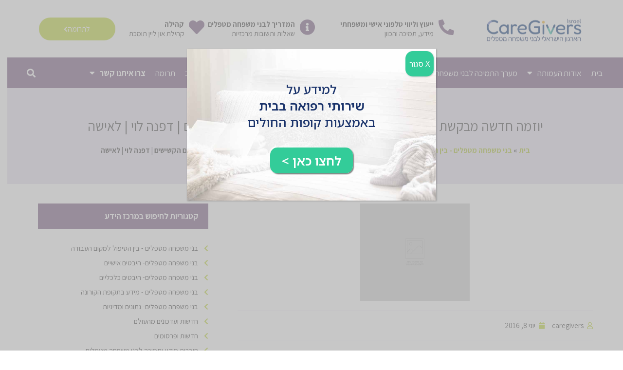

--- FILE ---
content_type: text/html; charset=UTF-8
request_url: https://caregivers.org.il/%D7%99%D7%95%D7%96%D7%9E%D7%94-%D7%97%D7%93%D7%A9%D7%94-%D7%9E%D7%91%D7%A7%D7%A9%D7%AA-%D7%9C%D7%94%D7%9B%D7%99%D7%A8-%D7%91%D7%96%D7%9B%D7%95%D7%99%D7%95%D7%AA-%D7%A2%D7%95%D7%91%D7%93%D7%99%D7%9D/
body_size: 40322
content:
<!DOCTYPE html>
<html dir="rtl" lang="he-IL">
<head>
<meta charset="UTF-8">
<meta name="viewport" content="width=device-width, initial-scale=1">
	<link rel="profile" href="https://gmpg.org/xfn/11"> 
	<meta name='robots' content='index, follow, max-image-preview:large, max-snippet:-1, max-video-preview:-1' />
	<style>img:is([sizes="auto" i], [sizes^="auto," i]) { contain-intrinsic-size: 3000px 1500px }</style>
	
	<!-- This site is optimized with the Yoast SEO plugin v26.1.1 - https://yoast.com/wordpress/plugins/seo/ -->
	<title>יוזמה חדשה מבקשת להכיר בזכויות עובדים המטפלים בהוריהם הקשישים | דפנה לוי | לאישה - CareGivers</title>
	<meta property="og:locale" content="he_IL" />
	<meta property="og:type" content="article" />
	<meta property="og:title" content="יוזמה חדשה מבקשת להכיר בזכויות עובדים המטפלים בהוריהם הקשישים | דפנה לוי | לאישה - CareGivers" />
	<meta property="og:description" content="כשילדינו חולים אנו רשאים לקחת ימי מחלה כדי לטפל בהם, וברוב מקומות העבודה מגלים הבנה לנסיבות. כשההורים הקשישים שלנו חולים &#8211; זה כבר סיפור אחר כולנו שם, היינו שם או נהיה שם בעתיד, ולמרות זאת מדובר במה שמכונה תופעה שקופה. מיליון וחצי איש בארץ מטפלים בבני משפחה קשישים. על פי נתוני הלשכה המרכזית לסטטיסטיקה, המעודכנים [&hellip;]" />
	<meta property="og:url" content="https://caregivers.org.il/יוזמה-חדשה-מבקשת-להכיר-בזכויות-עובדים/" />
	<meta property="og:site_name" content="CareGivers" />
	<meta property="article:publisher" content="https://www.facebook.com/caregiversisrael/" />
	<meta property="article:published_time" content="2016-06-08T19:51:29+00:00" />
	<meta property="article:modified_time" content="2017-07-08T07:10:23+00:00" />
	<meta property="og:image" content="https://caregivers.org.il/wp-content/uploads/2021/03/no_image.d110a0.webp" />
	<meta property="og:image:width" content="900" />
	<meta property="og:image:height" content="800" />
	<meta property="og:image:type" content="image/png" />
	<meta name="author" content="caregivers" />
	<meta name="twitter:card" content="summary_large_image" />
	<meta name="twitter:label1" content="נכתב על יד" />
	<meta name="twitter:data1" content="caregivers" />
	<script type="application/ld+json" class="yoast-schema-graph">{"@context":"https://schema.org","@graph":[{"@type":"Article","@id":"https://caregivers.org.il/%d7%99%d7%95%d7%96%d7%9e%d7%94-%d7%97%d7%93%d7%a9%d7%94-%d7%9e%d7%91%d7%a7%d7%a9%d7%aa-%d7%9c%d7%94%d7%9b%d7%99%d7%a8-%d7%91%d7%96%d7%9b%d7%95%d7%99%d7%95%d7%aa-%d7%a2%d7%95%d7%91%d7%93%d7%99%d7%9d/#article","isPartOf":{"@id":"https://caregivers.org.il/%d7%99%d7%95%d7%96%d7%9e%d7%94-%d7%97%d7%93%d7%a9%d7%94-%d7%9e%d7%91%d7%a7%d7%a9%d7%aa-%d7%9c%d7%94%d7%9b%d7%99%d7%a8-%d7%91%d7%96%d7%9b%d7%95%d7%99%d7%95%d7%aa-%d7%a2%d7%95%d7%91%d7%93%d7%99%d7%9d/"},"author":{"name":"caregivers","@id":"https://caregivers.org.il/#/schema/person/13592cbfc0f87f4cef8aed751010e3e4"},"headline":"יוזמה חדשה מבקשת להכיר בזכויות עובדים המטפלים בהוריהם הקשישים | דפנה לוי | לאישה","datePublished":"2016-06-08T19:51:29+00:00","dateModified":"2017-07-08T07:10:23+00:00","mainEntityOfPage":{"@id":"https://caregivers.org.il/%d7%99%d7%95%d7%96%d7%9e%d7%94-%d7%97%d7%93%d7%a9%d7%94-%d7%9e%d7%91%d7%a7%d7%a9%d7%aa-%d7%9c%d7%94%d7%9b%d7%99%d7%a8-%d7%91%d7%96%d7%9b%d7%95%d7%99%d7%95%d7%aa-%d7%a2%d7%95%d7%91%d7%93%d7%99%d7%9d/"},"wordCount":3,"publisher":{"@id":"https://caregivers.org.il/#organization"},"image":{"@id":"https://caregivers.org.il/%d7%99%d7%95%d7%96%d7%9e%d7%94-%d7%97%d7%93%d7%a9%d7%94-%d7%9e%d7%91%d7%a7%d7%a9%d7%aa-%d7%9c%d7%94%d7%9b%d7%99%d7%a8-%d7%91%d7%96%d7%9b%d7%95%d7%99%d7%95%d7%aa-%d7%a2%d7%95%d7%91%d7%93%d7%99%d7%9d/#primaryimage"},"thumbnailUrl":"https://caregivers.org.il/wp-content/uploads/2021/03/no_image.d110a0.webp","articleSection":["בני משפחה מטפלים - בין הטיפול למקום העבודה","חדשות ופרסומים"],"inLanguage":"he-IL"},{"@type":"WebPage","@id":"https://caregivers.org.il/%d7%99%d7%95%d7%96%d7%9e%d7%94-%d7%97%d7%93%d7%a9%d7%94-%d7%9e%d7%91%d7%a7%d7%a9%d7%aa-%d7%9c%d7%94%d7%9b%d7%99%d7%a8-%d7%91%d7%96%d7%9b%d7%95%d7%99%d7%95%d7%aa-%d7%a2%d7%95%d7%91%d7%93%d7%99%d7%9d/","url":"https://caregivers.org.il/%d7%99%d7%95%d7%96%d7%9e%d7%94-%d7%97%d7%93%d7%a9%d7%94-%d7%9e%d7%91%d7%a7%d7%a9%d7%aa-%d7%9c%d7%94%d7%9b%d7%99%d7%a8-%d7%91%d7%96%d7%9b%d7%95%d7%99%d7%95%d7%aa-%d7%a2%d7%95%d7%91%d7%93%d7%99%d7%9d/","name":"יוזמה חדשה מבקשת להכיר בזכויות עובדים המטפלים בהוריהם הקשישים | דפנה לוי | לאישה - CareGivers","isPartOf":{"@id":"https://caregivers.org.il/#website"},"primaryImageOfPage":{"@id":"https://caregivers.org.il/%d7%99%d7%95%d7%96%d7%9e%d7%94-%d7%97%d7%93%d7%a9%d7%94-%d7%9e%d7%91%d7%a7%d7%a9%d7%aa-%d7%9c%d7%94%d7%9b%d7%99%d7%a8-%d7%91%d7%96%d7%9b%d7%95%d7%99%d7%95%d7%aa-%d7%a2%d7%95%d7%91%d7%93%d7%99%d7%9d/#primaryimage"},"image":{"@id":"https://caregivers.org.il/%d7%99%d7%95%d7%96%d7%9e%d7%94-%d7%97%d7%93%d7%a9%d7%94-%d7%9e%d7%91%d7%a7%d7%a9%d7%aa-%d7%9c%d7%94%d7%9b%d7%99%d7%a8-%d7%91%d7%96%d7%9b%d7%95%d7%99%d7%95%d7%aa-%d7%a2%d7%95%d7%91%d7%93%d7%99%d7%9d/#primaryimage"},"thumbnailUrl":"https://caregivers.org.il/wp-content/uploads/2021/03/no_image.d110a0.webp","datePublished":"2016-06-08T19:51:29+00:00","dateModified":"2017-07-08T07:10:23+00:00","breadcrumb":{"@id":"https://caregivers.org.il/%d7%99%d7%95%d7%96%d7%9e%d7%94-%d7%97%d7%93%d7%a9%d7%94-%d7%9e%d7%91%d7%a7%d7%a9%d7%aa-%d7%9c%d7%94%d7%9b%d7%99%d7%a8-%d7%91%d7%96%d7%9b%d7%95%d7%99%d7%95%d7%aa-%d7%a2%d7%95%d7%91%d7%93%d7%99%d7%9d/#breadcrumb"},"inLanguage":"he-IL","potentialAction":[{"@type":"ReadAction","target":["https://caregivers.org.il/%d7%99%d7%95%d7%96%d7%9e%d7%94-%d7%97%d7%93%d7%a9%d7%94-%d7%9e%d7%91%d7%a7%d7%a9%d7%aa-%d7%9c%d7%94%d7%9b%d7%99%d7%a8-%d7%91%d7%96%d7%9b%d7%95%d7%99%d7%95%d7%aa-%d7%a2%d7%95%d7%91%d7%93%d7%99%d7%9d/"]}]},{"@type":"ImageObject","inLanguage":"he-IL","@id":"https://caregivers.org.il/%d7%99%d7%95%d7%96%d7%9e%d7%94-%d7%97%d7%93%d7%a9%d7%94-%d7%9e%d7%91%d7%a7%d7%a9%d7%aa-%d7%9c%d7%94%d7%9b%d7%99%d7%a8-%d7%91%d7%96%d7%9b%d7%95%d7%99%d7%95%d7%aa-%d7%a2%d7%95%d7%91%d7%93%d7%99%d7%9d/#primaryimage","url":"https://caregivers.org.il/wp-content/uploads/2021/03/no_image.d110a0.webp","contentUrl":"https://caregivers.org.il/wp-content/uploads/2021/03/no_image.d110a0.webp","width":900,"height":800},{"@type":"BreadcrumbList","@id":"https://caregivers.org.il/%d7%99%d7%95%d7%96%d7%9e%d7%94-%d7%97%d7%93%d7%a9%d7%94-%d7%9e%d7%91%d7%a7%d7%a9%d7%aa-%d7%9c%d7%94%d7%9b%d7%99%d7%a8-%d7%91%d7%96%d7%9b%d7%95%d7%99%d7%95%d7%aa-%d7%a2%d7%95%d7%91%d7%93%d7%99%d7%9d/#breadcrumb","itemListElement":[{"@type":"ListItem","position":1,"name":"בית","item":"https://caregivers.org.il/"},{"@type":"ListItem","position":2,"name":"בני משפחה מטפלים - בין הטיפול למקום העבודה","item":"https://caregivers.org.il/category/%d7%91%d7%a0%d7%99-%d7%9e%d7%a9%d7%a4%d7%97%d7%94-%d7%9e%d7%98%d7%a4%d7%9c%d7%99%d7%9d-%d7%91%d7%99%d7%9f-%d7%98%d7%99%d7%a4%d7%95%d7%9c-%d7%9c%d7%9e%d7%a7%d7%95%d7%9d-%d7%94%d7%a2%d7%91%d7%95%d7%93/"},{"@type":"ListItem","position":3,"name":"יוזמה חדשה מבקשת להכיר בזכויות עובדים המטפלים בהוריהם הקשישים | דפנה לוי | לאישה"}]},{"@type":"WebSite","@id":"https://caregivers.org.il/#website","url":"https://caregivers.org.il/","name":"CareGivers","description":"האירגון הישראלי לבני משפחה מטפלים","publisher":{"@id":"https://caregivers.org.il/#organization"},"potentialAction":[{"@type":"SearchAction","target":{"@type":"EntryPoint","urlTemplate":"https://caregivers.org.il/?s={search_term_string}"},"query-input":{"@type":"PropertyValueSpecification","valueRequired":true,"valueName":"search_term_string"}}],"inLanguage":"he-IL"},{"@type":"Organization","@id":"https://caregivers.org.il/#organization","name":"CareGivers","url":"https://caregivers.org.il/","logo":{"@type":"ImageObject","inLanguage":"he-IL","@id":"https://caregivers.org.il/#/schema/logo/image/","url":"https://caregivers.org.il/wp-content/uploads/2017/04/logocaregivers.png","contentUrl":"https://caregivers.org.il/wp-content/uploads/2017/04/logocaregivers.png","width":438,"height":130,"caption":"CareGivers"},"image":{"@id":"https://caregivers.org.il/#/schema/logo/image/"},"sameAs":["https://www.facebook.com/caregiversisrael/","https://www.pinterest.com/CAREGIVERSISR/","https://www.youtube.com/channel/UCXxZrY7W-0LHQ6SwjGN_47w"]},{"@type":"Person","@id":"https://caregivers.org.il/#/schema/person/13592cbfc0f87f4cef8aed751010e3e4","name":"caregivers","url":"https://caregivers.org.il/author/rachel/"}]}</script>
	<!-- / Yoast SEO plugin. -->


<link rel="alternate" type="application/rss+xml" title="CareGivers &laquo; פיד‏" href="https://caregivers.org.il/feed/" />
<link rel="alternate" type="application/rss+xml" title="CareGivers &laquo; פיד תגובות‏" href="https://caregivers.org.il/comments/feed/" />
<script>
window._wpemojiSettings = {"baseUrl":"https:\/\/s.w.org\/images\/core\/emoji\/16.0.1\/72x72\/","ext":".png","svgUrl":"https:\/\/s.w.org\/images\/core\/emoji\/16.0.1\/svg\/","svgExt":".svg","source":{"concatemoji":"https:\/\/caregivers.org.il\/wp-includes\/js\/wp-emoji-release.min.js?ver=6.8.3"}};
/*! This file is auto-generated */
!function(s,n){var o,i,e;function c(e){try{var t={supportTests:e,timestamp:(new Date).valueOf()};sessionStorage.setItem(o,JSON.stringify(t))}catch(e){}}function p(e,t,n){e.clearRect(0,0,e.canvas.width,e.canvas.height),e.fillText(t,0,0);var t=new Uint32Array(e.getImageData(0,0,e.canvas.width,e.canvas.height).data),a=(e.clearRect(0,0,e.canvas.width,e.canvas.height),e.fillText(n,0,0),new Uint32Array(e.getImageData(0,0,e.canvas.width,e.canvas.height).data));return t.every(function(e,t){return e===a[t]})}function u(e,t){e.clearRect(0,0,e.canvas.width,e.canvas.height),e.fillText(t,0,0);for(var n=e.getImageData(16,16,1,1),a=0;a<n.data.length;a++)if(0!==n.data[a])return!1;return!0}function f(e,t,n,a){switch(t){case"flag":return n(e,"\ud83c\udff3\ufe0f\u200d\u26a7\ufe0f","\ud83c\udff3\ufe0f\u200b\u26a7\ufe0f")?!1:!n(e,"\ud83c\udde8\ud83c\uddf6","\ud83c\udde8\u200b\ud83c\uddf6")&&!n(e,"\ud83c\udff4\udb40\udc67\udb40\udc62\udb40\udc65\udb40\udc6e\udb40\udc67\udb40\udc7f","\ud83c\udff4\u200b\udb40\udc67\u200b\udb40\udc62\u200b\udb40\udc65\u200b\udb40\udc6e\u200b\udb40\udc67\u200b\udb40\udc7f");case"emoji":return!a(e,"\ud83e\udedf")}return!1}function g(e,t,n,a){var r="undefined"!=typeof WorkerGlobalScope&&self instanceof WorkerGlobalScope?new OffscreenCanvas(300,150):s.createElement("canvas"),o=r.getContext("2d",{willReadFrequently:!0}),i=(o.textBaseline="top",o.font="600 32px Arial",{});return e.forEach(function(e){i[e]=t(o,e,n,a)}),i}function t(e){var t=s.createElement("script");t.src=e,t.defer=!0,s.head.appendChild(t)}"undefined"!=typeof Promise&&(o="wpEmojiSettingsSupports",i=["flag","emoji"],n.supports={everything:!0,everythingExceptFlag:!0},e=new Promise(function(e){s.addEventListener("DOMContentLoaded",e,{once:!0})}),new Promise(function(t){var n=function(){try{var e=JSON.parse(sessionStorage.getItem(o));if("object"==typeof e&&"number"==typeof e.timestamp&&(new Date).valueOf()<e.timestamp+604800&&"object"==typeof e.supportTests)return e.supportTests}catch(e){}return null}();if(!n){if("undefined"!=typeof Worker&&"undefined"!=typeof OffscreenCanvas&&"undefined"!=typeof URL&&URL.createObjectURL&&"undefined"!=typeof Blob)try{var e="postMessage("+g.toString()+"("+[JSON.stringify(i),f.toString(),p.toString(),u.toString()].join(",")+"));",a=new Blob([e],{type:"text/javascript"}),r=new Worker(URL.createObjectURL(a),{name:"wpTestEmojiSupports"});return void(r.onmessage=function(e){c(n=e.data),r.terminate(),t(n)})}catch(e){}c(n=g(i,f,p,u))}t(n)}).then(function(e){for(var t in e)n.supports[t]=e[t],n.supports.everything=n.supports.everything&&n.supports[t],"flag"!==t&&(n.supports.everythingExceptFlag=n.supports.everythingExceptFlag&&n.supports[t]);n.supports.everythingExceptFlag=n.supports.everythingExceptFlag&&!n.supports.flag,n.DOMReady=!1,n.readyCallback=function(){n.DOMReady=!0}}).then(function(){return e}).then(function(){var e;n.supports.everything||(n.readyCallback(),(e=n.source||{}).concatemoji?t(e.concatemoji):e.wpemoji&&e.twemoji&&(t(e.twemoji),t(e.wpemoji)))}))}((window,document),window._wpemojiSettings);
</script>
<link rel='stylesheet' id='jet-menu-astra-css' href='https://caregivers.org.il/wp-content/plugins/jet-menu/integration/themes/astra/assets/css/style.css?ver=2.4.7.1' media='all' />
<link rel='stylesheet' id='astra-theme-css-rtl-css' href='https://caregivers.org.il/wp-content/themes/astra/assets/css/minified/frontend.min-rtl.css?ver=4.11.13' media='all' />
<style id='astra-theme-css-inline-css'>
.ast-no-sidebar .entry-content .alignfull {margin-left: calc( -50vw + 50%);margin-right: calc( -50vw + 50%);max-width: 100vw;width: 100vw;}.ast-no-sidebar .entry-content .alignwide {margin-left: calc(-41vw + 50%);margin-right: calc(-41vw + 50%);max-width: unset;width: unset;}.ast-no-sidebar .entry-content .alignfull .alignfull,.ast-no-sidebar .entry-content .alignfull .alignwide,.ast-no-sidebar .entry-content .alignwide .alignfull,.ast-no-sidebar .entry-content .alignwide .alignwide,.ast-no-sidebar .entry-content .wp-block-column .alignfull,.ast-no-sidebar .entry-content .wp-block-column .alignwide{width: 100%;margin-left: auto;margin-right: auto;}.wp-block-gallery,.blocks-gallery-grid {margin: 0;}.wp-block-separator {max-width: 100px;}.wp-block-separator.is-style-wide,.wp-block-separator.is-style-dots {max-width: none;}.entry-content .has-2-columns .wp-block-column:first-child {padding-right: 10px;}.entry-content .has-2-columns .wp-block-column:last-child {padding-left: 10px;}@media (max-width: 782px) {.entry-content .wp-block-columns .wp-block-column {flex-basis: 100%;}.entry-content .has-2-columns .wp-block-column:first-child {padding-right: 0;}.entry-content .has-2-columns .wp-block-column:last-child {padding-left: 0;}}body .entry-content .wp-block-latest-posts {margin-left: 0;}body .entry-content .wp-block-latest-posts li {list-style: none;}.ast-no-sidebar .ast-container .entry-content .wp-block-latest-posts {margin-left: 0;}.ast-header-break-point .entry-content .alignwide {margin-left: auto;margin-right: auto;}.entry-content .blocks-gallery-item img {margin-bottom: auto;}.wp-block-pullquote {border-top: 4px solid #555d66;border-bottom: 4px solid #555d66;color: #40464d;}:root{--ast-post-nav-space:0;--ast-container-default-xlg-padding:6.67em;--ast-container-default-lg-padding:5.67em;--ast-container-default-slg-padding:4.34em;--ast-container-default-md-padding:3.34em;--ast-container-default-sm-padding:6.67em;--ast-container-default-xs-padding:2.4em;--ast-container-default-xxs-padding:1.4em;--ast-code-block-background:#EEEEEE;--ast-comment-inputs-background:#FAFAFA;--ast-normal-container-width:1200px;--ast-narrow-container-width:750px;--ast-blog-title-font-weight:normal;--ast-blog-meta-weight:inherit;--ast-global-color-primary:var(--ast-global-color-5);--ast-global-color-secondary:var(--ast-global-color-4);--ast-global-color-alternate-background:var(--ast-global-color-7);--ast-global-color-subtle-background:var(--ast-global-color-6);--ast-bg-style-guide:#F8FAFC;--ast-shadow-style-guide:0px 0px 4px 0 #00000057;--ast-global-dark-bg-style:#fff;--ast-global-dark-lfs:#fbfbfb;--ast-widget-bg-color:#fafafa;--ast-wc-container-head-bg-color:#fbfbfb;--ast-title-layout-bg:#eeeeee;--ast-search-border-color:#e7e7e7;--ast-lifter-hover-bg:#e6e6e6;--ast-gallery-block-color:#000;--srfm-color-input-label:var(--ast-global-color-2);}html{font-size:93.75%;}a,.page-title{color:var(--ast-global-color-0);}a:hover,a:focus{color:var(--ast-global-color-1);}body,button,input,select,textarea,.ast-button,.ast-custom-button{font-family:-apple-system,BlinkMacSystemFont,Segoe UI,Roboto,Oxygen-Sans,Ubuntu,Cantarell,Helvetica Neue,sans-serif;font-weight:inherit;font-size:15px;font-size:1rem;line-height:var(--ast-body-line-height,1.65em);}blockquote{color:var(--ast-global-color-3);}.ast-site-identity .site-title a{color:var(--ast-global-color-2);}.site-title{font-size:35px;font-size:2.3333333333333rem;display:block;}.site-header .site-description{font-size:15px;font-size:1rem;display:none;}.entry-title{font-size:26px;font-size:1.7333333333333rem;}.archive .ast-article-post .ast-article-inner,.blog .ast-article-post .ast-article-inner,.archive .ast-article-post .ast-article-inner:hover,.blog .ast-article-post .ast-article-inner:hover{overflow:hidden;}h1,.entry-content :where(h1){font-size:40px;font-size:2.6666666666667rem;line-height:1.4em;}h2,.entry-content :where(h2){font-size:32px;font-size:2.1333333333333rem;line-height:1.3em;}h3,.entry-content :where(h3){font-size:26px;font-size:1.7333333333333rem;line-height:1.3em;}h4,.entry-content :where(h4){font-size:24px;font-size:1.6rem;line-height:1.2em;}h5,.entry-content :where(h5){font-size:20px;font-size:1.3333333333333rem;line-height:1.2em;}h6,.entry-content :where(h6){font-size:16px;font-size:1.0666666666667rem;line-height:1.25em;}::selection{background-color:var(--ast-global-color-0);color:#ffffff;}body,h1,h2,h3,h4,h5,h6,.entry-title a,.entry-content :where(h1,h2,h3,h4,h5,h6){color:var(--ast-global-color-3);}.tagcloud a:hover,.tagcloud a:focus,.tagcloud a.current-item{color:#ffffff;border-color:var(--ast-global-color-0);background-color:var(--ast-global-color-0);}input:focus,input[type="text"]:focus,input[type="email"]:focus,input[type="url"]:focus,input[type="password"]:focus,input[type="reset"]:focus,input[type="search"]:focus,textarea:focus{border-color:var(--ast-global-color-0);}input[type="radio"]:checked,input[type=reset],input[type="checkbox"]:checked,input[type="checkbox"]:hover:checked,input[type="checkbox"]:focus:checked,input[type=range]::-webkit-slider-thumb{border-color:var(--ast-global-color-0);background-color:var(--ast-global-color-0);box-shadow:none;}.site-footer a:hover + .post-count,.site-footer a:focus + .post-count{background:var(--ast-global-color-0);border-color:var(--ast-global-color-0);}.single .nav-links .nav-previous,.single .nav-links .nav-next{color:var(--ast-global-color-0);}.entry-meta,.entry-meta *{line-height:1.45;color:var(--ast-global-color-0);}.entry-meta a:not(.ast-button):hover,.entry-meta a:not(.ast-button):hover *,.entry-meta a:not(.ast-button):focus,.entry-meta a:not(.ast-button):focus *,.page-links > .page-link,.page-links .page-link:hover,.post-navigation a:hover{color:var(--ast-global-color-1);}#cat option,.secondary .calendar_wrap thead a,.secondary .calendar_wrap thead a:visited{color:var(--ast-global-color-0);}.secondary .calendar_wrap #today,.ast-progress-val span{background:var(--ast-global-color-0);}.secondary a:hover + .post-count,.secondary a:focus + .post-count{background:var(--ast-global-color-0);border-color:var(--ast-global-color-0);}.calendar_wrap #today > a{color:#ffffff;}.page-links .page-link,.single .post-navigation a{color:var(--ast-global-color-0);}.ast-search-menu-icon .search-form button.search-submit{padding:0 4px;}.ast-search-menu-icon form.search-form{padding-right:0;}.ast-search-menu-icon.slide-search input.search-field{width:0;}.ast-header-search .ast-search-menu-icon.ast-dropdown-active .search-form,.ast-header-search .ast-search-menu-icon.ast-dropdown-active .search-field:focus{transition:all 0.2s;}.search-form input.search-field:focus{outline:none;}.widget-title,.widget .wp-block-heading{font-size:21px;font-size:1.4rem;color:var(--ast-global-color-3);}.ast-search-menu-icon.slide-search a:focus-visible:focus-visible,.astra-search-icon:focus-visible,#close:focus-visible,a:focus-visible,.ast-menu-toggle:focus-visible,.site .skip-link:focus-visible,.wp-block-loginout input:focus-visible,.wp-block-search.wp-block-search__button-inside .wp-block-search__inside-wrapper,.ast-header-navigation-arrow:focus-visible,.ast-orders-table__row .ast-orders-table__cell:focus-visible,a#ast-apply-coupon:focus-visible,#ast-apply-coupon:focus-visible,#close:focus-visible,.button.search-submit:focus-visible,#search_submit:focus,.normal-search:focus-visible,.ast-header-account-wrap:focus-visible,.astra-cart-drawer-close:focus,.ast-single-variation:focus,.ast-button:focus{outline-style:dotted;outline-color:inherit;outline-width:thin;}input:focus,input[type="text"]:focus,input[type="email"]:focus,input[type="url"]:focus,input[type="password"]:focus,input[type="reset"]:focus,input[type="search"]:focus,input[type="number"]:focus,textarea:focus,.wp-block-search__input:focus,[data-section="section-header-mobile-trigger"] .ast-button-wrap .ast-mobile-menu-trigger-minimal:focus,.ast-mobile-popup-drawer.active .menu-toggle-close:focus,#ast-scroll-top:focus,#coupon_code:focus,#ast-coupon-code:focus{border-style:dotted;border-color:inherit;border-width:thin;}input{outline:none;}.ast-logo-title-inline .site-logo-img{padding-right:1em;}body .ast-oembed-container *{position:absolute;top:0;width:100%;height:100%;right:0;}body .wp-block-embed-pocket-casts .ast-oembed-container *{position:unset;}.ast-single-post-featured-section + article {margin-top: 2em;}.site-content .ast-single-post-featured-section img {width: 100%;overflow: hidden;object-fit: cover;}.site > .ast-single-related-posts-container {margin-top: 0;}@media (min-width: 922px) {.ast-desktop .ast-container--narrow {max-width: var(--ast-narrow-container-width);margin: 0 auto;}}.ast-page-builder-template .hentry {margin: 0;}.ast-page-builder-template .site-content > .ast-container {max-width: 100%;padding: 0;}.ast-page-builder-template .site .site-content #primary {padding: 0;margin: 0;}.ast-page-builder-template .no-results {text-align: center;margin: 4em auto;}.ast-page-builder-template .ast-pagination {padding: 2em;}.ast-page-builder-template .entry-header.ast-no-title.ast-no-thumbnail {margin-top: 0;}.ast-page-builder-template .entry-header.ast-header-without-markup {margin-top: 0;margin-bottom: 0;}.ast-page-builder-template .entry-header.ast-no-title.ast-no-meta {margin-bottom: 0;}.ast-page-builder-template.single .post-navigation {padding-bottom: 2em;}.ast-page-builder-template.single-post .site-content > .ast-container {max-width: 100%;}.ast-page-builder-template .entry-header {margin-top: 4em;margin-left: auto;margin-right: auto;padding-left: 20px;padding-right: 20px;}.single.ast-page-builder-template .entry-header {padding-left: 20px;padding-right: 20px;}.ast-page-builder-template .ast-archive-description {margin: 4em auto 0;padding-left: 20px;padding-right: 20px;}.ast-page-builder-template.ast-no-sidebar .entry-content .alignwide {margin-left: 0;margin-right: 0;}@media (max-width:921.9px){#ast-desktop-header{display:none;}}@media (min-width:922px){#ast-mobile-header{display:none;}}@media( max-width: 420px ) {.single .nav-links .nav-previous,.single .nav-links .nav-next {width: 100%;text-align: center;}}.wp-block-buttons.aligncenter{justify-content:center;}@media (max-width:921px){.ast-theme-transparent-header #primary,.ast-theme-transparent-header #secondary{padding:0;}}@media (max-width:921px){.ast-plain-container.ast-no-sidebar #primary{padding:0;}}.ast-plain-container.ast-no-sidebar #primary{margin-top:0;margin-bottom:0;}@media (min-width:1200px){.wp-block-group .has-background{padding:20px;}}@media (min-width:1200px){.ast-no-sidebar.ast-separate-container .entry-content .wp-block-group.alignwide,.ast-no-sidebar.ast-separate-container .entry-content .wp-block-cover.alignwide{margin-left:-20px;margin-right:-20px;padding-left:20px;padding-right:20px;}.ast-no-sidebar.ast-separate-container .entry-content .wp-block-cover.alignfull,.ast-no-sidebar.ast-separate-container .entry-content .wp-block-group.alignfull{margin-left:-6.67em;margin-right:-6.67em;padding-left:6.67em;padding-right:6.67em;}}@media (min-width:1200px){.wp-block-cover-image.alignwide .wp-block-cover__inner-container,.wp-block-cover.alignwide .wp-block-cover__inner-container,.wp-block-cover-image.alignfull .wp-block-cover__inner-container,.wp-block-cover.alignfull .wp-block-cover__inner-container{width:100%;}}.wp-block-columns{margin-bottom:unset;}.wp-block-image.size-full{margin:2rem 0;}.wp-block-separator.has-background{padding:0;}.wp-block-gallery{margin-bottom:1.6em;}.wp-block-group{padding-top:4em;padding-bottom:4em;}.wp-block-group__inner-container .wp-block-columns:last-child,.wp-block-group__inner-container :last-child,.wp-block-table table{margin-bottom:0;}.blocks-gallery-grid{width:100%;}.wp-block-navigation-link__content{padding:5px 0;}.wp-block-group .wp-block-group .has-text-align-center,.wp-block-group .wp-block-column .has-text-align-center{max-width:100%;}.has-text-align-center{margin:0 auto;}@media (min-width:1200px){.wp-block-cover__inner-container,.alignwide .wp-block-group__inner-container,.alignfull .wp-block-group__inner-container{max-width:1200px;margin:0 auto;}.wp-block-group.alignnone,.wp-block-group.aligncenter,.wp-block-group.alignleft,.wp-block-group.alignright,.wp-block-group.alignwide,.wp-block-columns.alignwide{margin:2rem 0 1rem 0;}}@media (max-width:1200px){.wp-block-group{padding:3em;}.wp-block-group .wp-block-group{padding:1.5em;}.wp-block-columns,.wp-block-column{margin:1rem 0;}}@media (min-width:921px){.wp-block-columns .wp-block-group{padding:2em;}}@media (max-width:544px){.wp-block-cover-image .wp-block-cover__inner-container,.wp-block-cover .wp-block-cover__inner-container{width:unset;}.wp-block-cover,.wp-block-cover-image{padding:2em 0;}.wp-block-group,.wp-block-cover{padding:2em;}.wp-block-media-text__media img,.wp-block-media-text__media video{width:unset;max-width:100%;}.wp-block-media-text.has-background .wp-block-media-text__content{padding:1em;}}.wp-block-image.aligncenter{margin-left:auto;margin-right:auto;}.wp-block-table.aligncenter{margin-left:auto;margin-right:auto;}@media (min-width:544px){.entry-content .wp-block-media-text.has-media-on-the-right .wp-block-media-text__content{padding:0 8% 0 0;}.entry-content .wp-block-media-text .wp-block-media-text__content{padding:0 0 0 8%;}.ast-plain-container .site-content .entry-content .has-custom-content-position.is-position-bottom-left > *,.ast-plain-container .site-content .entry-content .has-custom-content-position.is-position-bottom-right > *,.ast-plain-container .site-content .entry-content .has-custom-content-position.is-position-top-left > *,.ast-plain-container .site-content .entry-content .has-custom-content-position.is-position-top-right > *,.ast-plain-container .site-content .entry-content .has-custom-content-position.is-position-center-right > *,.ast-plain-container .site-content .entry-content .has-custom-content-position.is-position-center-left > *{margin:0;}}@media (max-width:544px){.entry-content .wp-block-media-text .wp-block-media-text__content{padding:8% 0;}.wp-block-media-text .wp-block-media-text__media img{width:auto;max-width:100%;}}.wp-block-buttons .wp-block-button.is-style-outline .wp-block-button__link.wp-element-button,.ast-outline-button,.wp-block-uagb-buttons-child .uagb-buttons-repeater.ast-outline-button{border-top-width:2px;border-right-width:2px;border-bottom-width:2px;border-left-width:2px;font-family:inherit;font-weight:inherit;line-height:1em;}.wp-block-button .wp-block-button__link.wp-element-button.is-style-outline:not(.has-background),.wp-block-button.is-style-outline>.wp-block-button__link.wp-element-button:not(.has-background),.ast-outline-button{background-color:transparent;}.entry-content[data-ast-blocks-layout] > figure{margin-bottom:1em;}.elementor-widget-container .elementor-loop-container .e-loop-item[data-elementor-type="loop-item"]{width:100%;}@media (max-width:921px){.ast-left-sidebar #content > .ast-container{display:flex;flex-direction:column-reverse;width:100%;}.ast-separate-container .ast-article-post,.ast-separate-container .ast-article-single{padding:1.5em 2.14em;}.ast-author-box img.avatar{margin:20px 0 0 0;}}@media (min-width:922px){.ast-separate-container.ast-right-sidebar #primary,.ast-separate-container.ast-left-sidebar #primary{border:0;}.search-no-results.ast-separate-container #primary{margin-bottom:4em;}}.wp-block-button .wp-block-button__link{color:#ffffff;}.wp-block-button .wp-block-button__link:hover,.wp-block-button .wp-block-button__link:focus{color:#ffffff;background-color:var(--ast-global-color-1);border-color:var(--ast-global-color-1);}.elementor-widget-heading h1.elementor-heading-title{line-height:1.4em;}.elementor-widget-heading h2.elementor-heading-title{line-height:1.3em;}.elementor-widget-heading h3.elementor-heading-title{line-height:1.3em;}.elementor-widget-heading h4.elementor-heading-title{line-height:1.2em;}.elementor-widget-heading h5.elementor-heading-title{line-height:1.2em;}.elementor-widget-heading h6.elementor-heading-title{line-height:1.25em;}.wp-block-button .wp-block-button__link{border-top-width:0;border-right-width:0;border-left-width:0;border-bottom-width:0;border-color:var(--ast-global-color-0);background-color:var(--ast-global-color-0);color:#ffffff;font-family:inherit;font-weight:inherit;line-height:1em;padding-top:10px;padding-right:40px;padding-bottom:10px;padding-left:40px;}.menu-toggle,button,.ast-button,.ast-custom-button,.button,input#submit,input[type="button"],input[type="submit"],input[type="reset"]{border-style:solid;border-top-width:0;border-right-width:0;border-left-width:0;border-bottom-width:0;color:#ffffff;border-color:var(--ast-global-color-0);background-color:var(--ast-global-color-0);padding-top:10px;padding-right:40px;padding-bottom:10px;padding-left:40px;font-family:inherit;font-weight:inherit;line-height:1em;}button:focus,.menu-toggle:hover,button:hover,.ast-button:hover,.ast-custom-button:hover .button:hover,.ast-custom-button:hover ,input[type=reset]:hover,input[type=reset]:focus,input#submit:hover,input#submit:focus,input[type="button"]:hover,input[type="button"]:focus,input[type="submit"]:hover,input[type="submit"]:focus{color:#ffffff;background-color:var(--ast-global-color-1);border-color:var(--ast-global-color-1);}@media (max-width:921px){.ast-mobile-header-stack .main-header-bar .ast-search-menu-icon{display:inline-block;}.ast-header-break-point.ast-header-custom-item-outside .ast-mobile-header-stack .main-header-bar .ast-search-icon{margin:0;}.ast-comment-avatar-wrap img{max-width:2.5em;}.ast-comment-meta{padding:0 1.8888em 1.3333em;}.ast-separate-container .ast-comment-list li.depth-1{padding:1.5em 2.14em;}.ast-separate-container .comment-respond{padding:2em 2.14em;}}@media (min-width:544px){.ast-container{max-width:100%;}}@media (max-width:544px){.ast-separate-container .ast-article-post,.ast-separate-container .ast-article-single,.ast-separate-container .comments-title,.ast-separate-container .ast-archive-description{padding:1.5em 1em;}.ast-separate-container #content .ast-container{padding-left:0.54em;padding-right:0.54em;}.ast-separate-container .ast-comment-list .bypostauthor{padding:.5em;}.ast-search-menu-icon.ast-dropdown-active .search-field{width:170px;}} #ast-mobile-header .ast-site-header-cart-li a{pointer-events:none;}.ast-no-sidebar.ast-separate-container .entry-content .alignfull {margin-left: -6.67em;margin-right: -6.67em;width: auto;}@media (max-width: 1200px) {.ast-no-sidebar.ast-separate-container .entry-content .alignfull {margin-left: -2.4em;margin-right: -2.4em;}}@media (max-width: 768px) {.ast-no-sidebar.ast-separate-container .entry-content .alignfull {margin-left: -2.14em;margin-right: -2.14em;}}@media (max-width: 544px) {.ast-no-sidebar.ast-separate-container .entry-content .alignfull {margin-left: -1em;margin-right: -1em;}}.ast-no-sidebar.ast-separate-container .entry-content .alignwide {margin-left: -20px;margin-right: -20px;}.ast-no-sidebar.ast-separate-container .entry-content .wp-block-column .alignfull,.ast-no-sidebar.ast-separate-container .entry-content .wp-block-column .alignwide {margin-left: auto;margin-right: auto;width: 100%;}@media (max-width:921px){.site-title{display:block;}.site-header .site-description{display:none;}h1,.entry-content :where(h1){font-size:30px;}h2,.entry-content :where(h2){font-size:25px;}h3,.entry-content :where(h3){font-size:20px;}}@media (max-width:544px){.site-title{display:block;}.site-header .site-description{display:none;}h1,.entry-content :where(h1){font-size:30px;}h2,.entry-content :where(h2){font-size:25px;}h3,.entry-content :where(h3){font-size:20px;}}@media (max-width:921px){html{font-size:85.5%;}}@media (max-width:544px){html{font-size:85.5%;}}@media (min-width:922px){.ast-container{max-width:1240px;}}@font-face {font-family: "Astra";src: url(https://caregivers.org.il/wp-content/themes/astra/assets/fonts/astra.woff) format("woff"),url(https://caregivers.org.il/wp-content/themes/astra/assets/fonts/astra.ttf) format("truetype"),url(https://caregivers.org.il/wp-content/themes/astra/assets/fonts/astra.svg#astra) format("svg");font-weight: normal;font-style: normal;font-display: fallback;}@media (min-width:922px){.main-header-menu .sub-menu .menu-item.ast-left-align-sub-menu:hover > .sub-menu,.main-header-menu .sub-menu .menu-item.ast-left-align-sub-menu.focus > .sub-menu{margin-left:-0px;}}.site .comments-area{padding-bottom:3em;}.astra-icon-down_arrow::after {content: "\e900";font-family: Astra;}.astra-icon-close::after {content: "\e5cd";font-family: Astra;}.astra-icon-drag_handle::after {content: "\e25d";font-family: Astra;}.astra-icon-format_align_justify::after {content: "\e235";font-family: Astra;}.astra-icon-menu::after {content: "\e5d2";font-family: Astra;}.astra-icon-reorder::after {content: "\e8fe";font-family: Astra;}.astra-icon-search::after {content: "\e8b6";font-family: Astra;}.astra-icon-zoom_in::after {content: "\e56b";font-family: Astra;}.astra-icon-check-circle::after {content: "\e901";font-family: Astra;}.astra-icon-shopping-cart::after {content: "\f07a";font-family: Astra;}.astra-icon-shopping-bag::after {content: "\f290";font-family: Astra;}.astra-icon-shopping-basket::after {content: "\f291";font-family: Astra;}.astra-icon-circle-o::after {content: "\e903";font-family: Astra;}.astra-icon-certificate::after {content: "\e902";font-family: Astra;}blockquote {padding: 1.2em;}:root .has-ast-global-color-0-color{color:var(--ast-global-color-0);}:root .has-ast-global-color-0-background-color{background-color:var(--ast-global-color-0);}:root .wp-block-button .has-ast-global-color-0-color{color:var(--ast-global-color-0);}:root .wp-block-button .has-ast-global-color-0-background-color{background-color:var(--ast-global-color-0);}:root .has-ast-global-color-1-color{color:var(--ast-global-color-1);}:root .has-ast-global-color-1-background-color{background-color:var(--ast-global-color-1);}:root .wp-block-button .has-ast-global-color-1-color{color:var(--ast-global-color-1);}:root .wp-block-button .has-ast-global-color-1-background-color{background-color:var(--ast-global-color-1);}:root .has-ast-global-color-2-color{color:var(--ast-global-color-2);}:root .has-ast-global-color-2-background-color{background-color:var(--ast-global-color-2);}:root .wp-block-button .has-ast-global-color-2-color{color:var(--ast-global-color-2);}:root .wp-block-button .has-ast-global-color-2-background-color{background-color:var(--ast-global-color-2);}:root .has-ast-global-color-3-color{color:var(--ast-global-color-3);}:root .has-ast-global-color-3-background-color{background-color:var(--ast-global-color-3);}:root .wp-block-button .has-ast-global-color-3-color{color:var(--ast-global-color-3);}:root .wp-block-button .has-ast-global-color-3-background-color{background-color:var(--ast-global-color-3);}:root .has-ast-global-color-4-color{color:var(--ast-global-color-4);}:root .has-ast-global-color-4-background-color{background-color:var(--ast-global-color-4);}:root .wp-block-button .has-ast-global-color-4-color{color:var(--ast-global-color-4);}:root .wp-block-button .has-ast-global-color-4-background-color{background-color:var(--ast-global-color-4);}:root .has-ast-global-color-5-color{color:var(--ast-global-color-5);}:root .has-ast-global-color-5-background-color{background-color:var(--ast-global-color-5);}:root .wp-block-button .has-ast-global-color-5-color{color:var(--ast-global-color-5);}:root .wp-block-button .has-ast-global-color-5-background-color{background-color:var(--ast-global-color-5);}:root .has-ast-global-color-6-color{color:var(--ast-global-color-6);}:root .has-ast-global-color-6-background-color{background-color:var(--ast-global-color-6);}:root .wp-block-button .has-ast-global-color-6-color{color:var(--ast-global-color-6);}:root .wp-block-button .has-ast-global-color-6-background-color{background-color:var(--ast-global-color-6);}:root .has-ast-global-color-7-color{color:var(--ast-global-color-7);}:root .has-ast-global-color-7-background-color{background-color:var(--ast-global-color-7);}:root .wp-block-button .has-ast-global-color-7-color{color:var(--ast-global-color-7);}:root .wp-block-button .has-ast-global-color-7-background-color{background-color:var(--ast-global-color-7);}:root .has-ast-global-color-8-color{color:var(--ast-global-color-8);}:root .has-ast-global-color-8-background-color{background-color:var(--ast-global-color-8);}:root .wp-block-button .has-ast-global-color-8-color{color:var(--ast-global-color-8);}:root .wp-block-button .has-ast-global-color-8-background-color{background-color:var(--ast-global-color-8);}:root{--ast-global-color-0:#0170B9;--ast-global-color-1:#3a3a3a;--ast-global-color-2:#3a3a3a;--ast-global-color-3:#4B4F58;--ast-global-color-4:#F5F5F5;--ast-global-color-5:#FFFFFF;--ast-global-color-6:#E5E5E5;--ast-global-color-7:#424242;--ast-global-color-8:#000000;}:root {--ast-border-color : #dddddd;}.ast-single-entry-banner {-js-display: flex;display: flex;flex-direction: column;justify-content: center;text-align: center;position: relative;background: var(--ast-title-layout-bg);}.ast-single-entry-banner[data-banner-layout="layout-1"] {max-width: 1200px;background: inherit;padding: 20px 0;}.ast-single-entry-banner[data-banner-width-type="custom"] {margin: 0 auto;width: 100%;}.ast-single-entry-banner + .site-content .entry-header {margin-bottom: 0;}.site .ast-author-avatar {--ast-author-avatar-size: ;}a.ast-underline-text {text-decoration: underline;}.ast-container > .ast-terms-link {position: relative;display: block;}a.ast-button.ast-badge-tax {padding: 4px 8px;border-radius: 3px;font-size: inherit;}header.entry-header{text-align:right;}header.entry-header > *:not(:last-child){margin-bottom:10px;}@media (max-width:921px){header.entry-header{text-align:right;}}@media (max-width:544px){header.entry-header{text-align:right;}}.ast-archive-entry-banner {-js-display: flex;display: flex;flex-direction: column;justify-content: center;text-align: center;position: relative;background: var(--ast-title-layout-bg);}.ast-archive-entry-banner[data-banner-width-type="custom"] {margin: 0 auto;width: 100%;}.ast-archive-entry-banner[data-banner-layout="layout-1"] {background: inherit;padding: 20px 0;text-align: right;}body.archive .ast-archive-description{max-width:1200px;width:100%;text-align:right;padding-top:3em;padding-right:3em;padding-bottom:3em;padding-left:3em;}body.archive .ast-archive-description .ast-archive-title,body.archive .ast-archive-description .ast-archive-title *{font-size:40px;font-size:2.6666666666667rem;}body.archive .ast-archive-description > *:not(:last-child){margin-bottom:10px;}@media (max-width:921px){body.archive .ast-archive-description{text-align:right;}}@media (max-width:544px){body.archive .ast-archive-description{text-align:right;}}.ast-breadcrumbs .trail-browse,.ast-breadcrumbs .trail-items,.ast-breadcrumbs .trail-items li{display:inline-block;margin:0;padding:0;border:none;background:inherit;text-indent:0;text-decoration:none;}.ast-breadcrumbs .trail-browse{font-size:inherit;font-style:inherit;font-weight:inherit;color:inherit;}.ast-breadcrumbs .trail-items{list-style:none;}.trail-items li::after{padding:0 0.3em;content:"\00bb";}.trail-items li:last-of-type::after{display:none;}h1,h2,h3,h4,h5,h6,.entry-content :where(h1,h2,h3,h4,h5,h6){color:var(--ast-global-color-2);}@media (max-width:921px){.ast-builder-grid-row-container.ast-builder-grid-row-tablet-3-firstrow .ast-builder-grid-row > *:first-child,.ast-builder-grid-row-container.ast-builder-grid-row-tablet-3-lastrow .ast-builder-grid-row > *:last-child{grid-column:1 / -1;}}@media (max-width:544px){.ast-builder-grid-row-container.ast-builder-grid-row-mobile-3-firstrow .ast-builder-grid-row > *:first-child,.ast-builder-grid-row-container.ast-builder-grid-row-mobile-3-lastrow .ast-builder-grid-row > *:last-child{grid-column:1 / -1;}}.ast-builder-layout-element[data-section="title_tagline"]{display:flex;}@media (max-width:921px){.ast-header-break-point .ast-builder-layout-element[data-section="title_tagline"]{display:flex;}}@media (max-width:544px){.ast-header-break-point .ast-builder-layout-element[data-section="title_tagline"]{display:flex;}}.ast-builder-menu-1{font-family:inherit;font-weight:inherit;}.ast-builder-menu-1 .sub-menu,.ast-builder-menu-1 .inline-on-mobile .sub-menu{border-top-width:2px;border-bottom-width:0;border-right-width:0;border-left-width:0;border-color:var(--ast-global-color-0);border-style:solid;}.ast-builder-menu-1 .sub-menu .sub-menu{top:-2px;}.ast-builder-menu-1 .main-header-menu > .menu-item > .sub-menu,.ast-builder-menu-1 .main-header-menu > .menu-item > .astra-full-megamenu-wrapper{margin-top:0;}.ast-desktop .ast-builder-menu-1 .main-header-menu > .menu-item > .sub-menu:before,.ast-desktop .ast-builder-menu-1 .main-header-menu > .menu-item > .astra-full-megamenu-wrapper:before{height:calc( 0px + 2px + 5px );}.ast-desktop .ast-builder-menu-1 .menu-item .sub-menu .menu-link{border-style:none;}@media (max-width:921px){.ast-header-break-point .ast-builder-menu-1 .menu-item.menu-item-has-children > .ast-menu-toggle{top:0;}.ast-builder-menu-1 .inline-on-mobile .menu-item.menu-item-has-children > .ast-menu-toggle{left:-15px;}.ast-builder-menu-1 .menu-item-has-children > .menu-link:after{content:unset;}.ast-builder-menu-1 .main-header-menu > .menu-item > .sub-menu,.ast-builder-menu-1 .main-header-menu > .menu-item > .astra-full-megamenu-wrapper{margin-top:0;}}@media (max-width:544px){.ast-header-break-point .ast-builder-menu-1 .menu-item.menu-item-has-children > .ast-menu-toggle{top:0;}.ast-builder-menu-1 .main-header-menu > .menu-item > .sub-menu,.ast-builder-menu-1 .main-header-menu > .menu-item > .astra-full-megamenu-wrapper{margin-top:0;}}.ast-builder-menu-1{display:flex;}@media (max-width:921px){.ast-header-break-point .ast-builder-menu-1{display:flex;}}@media (max-width:544px){.ast-header-break-point .ast-builder-menu-1{display:flex;}}.site-below-footer-wrap{padding-top:20px;padding-bottom:20px;}.site-below-footer-wrap[data-section="section-below-footer-builder"]{background-color:var( --ast-global-color-primary,--ast-global-color-4 );min-height:80px;border-style:solid;border-width:0px;border-top-width:1px;border-top-color:var(--ast-global-color-subtle-background,--ast-global-color-6);}.site-below-footer-wrap[data-section="section-below-footer-builder"] .ast-builder-grid-row{max-width:1200px;min-height:80px;margin-left:auto;margin-right:auto;}.site-below-footer-wrap[data-section="section-below-footer-builder"] .ast-builder-grid-row,.site-below-footer-wrap[data-section="section-below-footer-builder"] .site-footer-section{align-items:flex-start;}.site-below-footer-wrap[data-section="section-below-footer-builder"].ast-footer-row-inline .site-footer-section{display:flex;margin-bottom:0;}.ast-builder-grid-row-full .ast-builder-grid-row{grid-template-columns:1fr;}@media (max-width:921px){.site-below-footer-wrap[data-section="section-below-footer-builder"].ast-footer-row-tablet-inline .site-footer-section{display:flex;margin-bottom:0;}.site-below-footer-wrap[data-section="section-below-footer-builder"].ast-footer-row-tablet-stack .site-footer-section{display:block;margin-bottom:10px;}.ast-builder-grid-row-container.ast-builder-grid-row-tablet-full .ast-builder-grid-row{grid-template-columns:1fr;}}@media (max-width:544px){.site-below-footer-wrap[data-section="section-below-footer-builder"].ast-footer-row-mobile-inline .site-footer-section{display:flex;margin-bottom:0;}.site-below-footer-wrap[data-section="section-below-footer-builder"].ast-footer-row-mobile-stack .site-footer-section{display:block;margin-bottom:10px;}.ast-builder-grid-row-container.ast-builder-grid-row-mobile-full .ast-builder-grid-row{grid-template-columns:1fr;}}.site-below-footer-wrap[data-section="section-below-footer-builder"]{display:grid;}@media (max-width:921px){.ast-header-break-point .site-below-footer-wrap[data-section="section-below-footer-builder"]{display:grid;}}@media (max-width:544px){.ast-header-break-point .site-below-footer-wrap[data-section="section-below-footer-builder"]{display:grid;}}.ast-footer-copyright{text-align:center;}.ast-footer-copyright.site-footer-focus-item {color:#3a3a3a;}@media (max-width:921px){.ast-footer-copyright{text-align:center;}}@media (max-width:544px){.ast-footer-copyright{text-align:center;}}.ast-footer-copyright.ast-builder-layout-element{display:flex;}@media (max-width:921px){.ast-header-break-point .ast-footer-copyright.ast-builder-layout-element{display:flex;}}@media (max-width:544px){.ast-header-break-point .ast-footer-copyright.ast-builder-layout-element{display:flex;}}.elementor-posts-container [CLASS*="ast-width-"]{width:100%;}.elementor-template-full-width .ast-container{display:block;}.elementor-screen-only,.screen-reader-text,.screen-reader-text span,.ui-helper-hidden-accessible{top:0 !important;}@media (max-width:544px){.elementor-element .elementor-wc-products .woocommerce[class*="columns-"] ul.products li.product{width:auto;margin:0;}.elementor-element .woocommerce .woocommerce-result-count{float:none;}}.ast-header-break-point .main-header-bar{border-bottom-width:1px;}@media (min-width:922px){.main-header-bar{border-bottom-width:1px;}}.main-header-menu .menu-item, #astra-footer-menu .menu-item, .main-header-bar .ast-masthead-custom-menu-items{-js-display:flex;display:flex;-webkit-box-pack:center;-webkit-justify-content:center;-moz-box-pack:center;-ms-flex-pack:center;justify-content:center;-webkit-box-orient:vertical;-webkit-box-direction:normal;-webkit-flex-direction:column;-moz-box-orient:vertical;-moz-box-direction:normal;-ms-flex-direction:column;flex-direction:column;}.main-header-menu > .menu-item > .menu-link, #astra-footer-menu > .menu-item > .menu-link{height:100%;-webkit-box-align:center;-webkit-align-items:center;-moz-box-align:center;-ms-flex-align:center;align-items:center;-js-display:flex;display:flex;}.main-header-menu .sub-menu .menu-item.menu-item-has-children > .menu-link:after{position:absolute;left:1em;top:50%;transform:translate(0,-50%) rotate(90deg);}.ast-header-break-point .main-header-bar .main-header-bar-navigation .page_item_has_children > .ast-menu-toggle::before, .ast-header-break-point .main-header-bar .main-header-bar-navigation .menu-item-has-children > .ast-menu-toggle::before, .ast-mobile-popup-drawer .main-header-bar-navigation .menu-item-has-children>.ast-menu-toggle::before, .ast-header-break-point .ast-mobile-header-wrap .main-header-bar-navigation .menu-item-has-children > .ast-menu-toggle::before{font-weight:bold;content:"\e900";font-family:Astra;text-decoration:inherit;display:inline-block;}.ast-header-break-point .main-navigation ul.sub-menu .menu-item .menu-link:before{content:"\e900";font-family:Astra;font-size:.65em;text-decoration:inherit;display:inline-block;transform:translate(0, -2px) rotateZ(90deg);margin-left:5px;}.widget_search .search-form:after{font-family:Astra;font-size:1.2em;font-weight:normal;content:"\e8b6";position:absolute;top:50%;left:15px;transform:translate(0, -50%);}.astra-search-icon::before{content:"\e8b6";font-family:Astra;font-style:normal;font-weight:normal;text-decoration:inherit;text-align:center;-webkit-font-smoothing:antialiased;-moz-osx-font-smoothing:grayscale;z-index:3;}.main-header-bar .main-header-bar-navigation .page_item_has_children > a:after, .main-header-bar .main-header-bar-navigation .menu-item-has-children > a:after, .menu-item-has-children .ast-header-navigation-arrow:after{content:"\e900";display:inline-block;font-family:Astra;font-size:.6rem;font-weight:bold;text-rendering:auto;-webkit-font-smoothing:antialiased;-moz-osx-font-smoothing:grayscale;margin-right:10px;line-height:normal;}.menu-item-has-children .sub-menu .ast-header-navigation-arrow:after{margin-left:0;}.ast-mobile-popup-drawer .main-header-bar-navigation .ast-submenu-expanded>.ast-menu-toggle::before{transform:rotateX(180deg);}.ast-header-break-point .main-header-bar-navigation .menu-item-has-children > .menu-link:after{display:none;}@media (min-width:922px){.ast-builder-menu .main-navigation > ul > li:last-child a{margin-left:0;}}.ast-separate-container .ast-article-inner{background-color:transparent;background-image:none;}.ast-separate-container .ast-article-post{background-color:var(--ast-global-color-5);}@media (max-width:921px){.ast-separate-container .ast-article-post{background-color:var(--ast-global-color-5);}}@media (max-width:544px){.ast-separate-container .ast-article-post{background-color:var(--ast-global-color-5);}}.ast-separate-container .ast-article-single:not(.ast-related-post), .ast-separate-container .error-404, .ast-separate-container .no-results, .single.ast-separate-container  .ast-author-meta, .ast-separate-container .related-posts-title-wrapper, .ast-separate-container .comments-count-wrapper, .ast-box-layout.ast-plain-container .site-content, .ast-padded-layout.ast-plain-container .site-content, .ast-separate-container .ast-archive-description, .ast-separate-container .comments-area .comment-respond, .ast-separate-container .comments-area .ast-comment-list li, .ast-separate-container .comments-area .comments-title{background-color:var(--ast-global-color-5);}@media (max-width:921px){.ast-separate-container .ast-article-single:not(.ast-related-post), .ast-separate-container .error-404, .ast-separate-container .no-results, .single.ast-separate-container  .ast-author-meta, .ast-separate-container .related-posts-title-wrapper, .ast-separate-container .comments-count-wrapper, .ast-box-layout.ast-plain-container .site-content, .ast-padded-layout.ast-plain-container .site-content, .ast-separate-container .ast-archive-description{background-color:var(--ast-global-color-5);}}@media (max-width:544px){.ast-separate-container .ast-article-single:not(.ast-related-post), .ast-separate-container .error-404, .ast-separate-container .no-results, .single.ast-separate-container  .ast-author-meta, .ast-separate-container .related-posts-title-wrapper, .ast-separate-container .comments-count-wrapper, .ast-box-layout.ast-plain-container .site-content, .ast-padded-layout.ast-plain-container .site-content, .ast-separate-container .ast-archive-description{background-color:var(--ast-global-color-5);}}.ast-separate-container.ast-two-container #secondary .widget{background-color:var(--ast-global-color-5);}@media (max-width:921px){.ast-separate-container.ast-two-container #secondary .widget{background-color:var(--ast-global-color-5);}}@media (max-width:544px){.ast-separate-container.ast-two-container #secondary .widget{background-color:var(--ast-global-color-5);}}.ast-mobile-header-content > *,.ast-desktop-header-content > * {padding: 10px 0;height: auto;}.ast-mobile-header-content > *:first-child,.ast-desktop-header-content > *:first-child {padding-top: 10px;}.ast-mobile-header-content > .ast-builder-menu,.ast-desktop-header-content > .ast-builder-menu {padding-top: 0;}.ast-mobile-header-content > *:last-child,.ast-desktop-header-content > *:last-child {padding-bottom: 0;}.ast-mobile-header-content .ast-search-menu-icon.ast-inline-search label,.ast-desktop-header-content .ast-search-menu-icon.ast-inline-search label {width: 100%;}.ast-desktop-header-content .main-header-bar-navigation .ast-submenu-expanded > .ast-menu-toggle::before {transform: rotateX(180deg);}#ast-desktop-header .ast-desktop-header-content,.ast-mobile-header-content .ast-search-icon,.ast-desktop-header-content .ast-search-icon,.ast-mobile-header-wrap .ast-mobile-header-content,.ast-main-header-nav-open.ast-popup-nav-open .ast-mobile-header-wrap .ast-mobile-header-content,.ast-main-header-nav-open.ast-popup-nav-open .ast-desktop-header-content {display: none;}.ast-main-header-nav-open.ast-header-break-point #ast-desktop-header .ast-desktop-header-content,.ast-main-header-nav-open.ast-header-break-point .ast-mobile-header-wrap .ast-mobile-header-content {display: block;}.ast-desktop .ast-desktop-header-content .astra-menu-animation-slide-up > .menu-item > .sub-menu,.ast-desktop .ast-desktop-header-content .astra-menu-animation-slide-up > .menu-item .menu-item > .sub-menu,.ast-desktop .ast-desktop-header-content .astra-menu-animation-slide-down > .menu-item > .sub-menu,.ast-desktop .ast-desktop-header-content .astra-menu-animation-slide-down > .menu-item .menu-item > .sub-menu,.ast-desktop .ast-desktop-header-content .astra-menu-animation-fade > .menu-item > .sub-menu,.ast-desktop .ast-desktop-header-content .astra-menu-animation-fade > .menu-item .menu-item > .sub-menu {opacity: 1;visibility: visible;}.ast-hfb-header.ast-default-menu-enable.ast-header-break-point .ast-mobile-header-wrap .ast-mobile-header-content .main-header-bar-navigation {width: unset;margin: unset;}.ast-mobile-header-content.content-align-flex-end .main-header-bar-navigation .menu-item-has-children > .ast-menu-toggle,.ast-desktop-header-content.content-align-flex-end .main-header-bar-navigation .menu-item-has-children > .ast-menu-toggle {right: calc( 20px - 0.907em);left: auto;}.ast-mobile-header-content .ast-search-menu-icon,.ast-mobile-header-content .ast-search-menu-icon.slide-search,.ast-desktop-header-content .ast-search-menu-icon,.ast-desktop-header-content .ast-search-menu-icon.slide-search {width: 100%;position: relative;display: block;left: auto;transform: none;}.ast-mobile-header-content .ast-search-menu-icon.slide-search .search-form,.ast-mobile-header-content .ast-search-menu-icon .search-form,.ast-desktop-header-content .ast-search-menu-icon.slide-search .search-form,.ast-desktop-header-content .ast-search-menu-icon .search-form {left: 0;visibility: visible;opacity: 1;position: relative;top: auto;transform: none;padding: 0;display: block;overflow: hidden;}.ast-mobile-header-content .ast-search-menu-icon.ast-inline-search .search-field,.ast-mobile-header-content .ast-search-menu-icon .search-field,.ast-desktop-header-content .ast-search-menu-icon.ast-inline-search .search-field,.ast-desktop-header-content .ast-search-menu-icon .search-field {width: 100%;padding-left: 5.5em;}.ast-mobile-header-content .ast-search-menu-icon .search-submit,.ast-desktop-header-content .ast-search-menu-icon .search-submit {display: block;position: absolute;height: 100%;top: 0;left: 0;padding: 0 1em;border-radius: 0;}.ast-hfb-header.ast-default-menu-enable.ast-header-break-point .ast-mobile-header-wrap .ast-mobile-header-content .main-header-bar-navigation ul .sub-menu .menu-link {padding-right: 30px;}.ast-hfb-header.ast-default-menu-enable.ast-header-break-point .ast-mobile-header-wrap .ast-mobile-header-content .main-header-bar-navigation .sub-menu .menu-item .menu-item .menu-link {padding-right: 40px;}.ast-mobile-popup-drawer.active .ast-mobile-popup-inner{background-color:#ffffff;;}.ast-mobile-header-wrap .ast-mobile-header-content, .ast-desktop-header-content{background-color:#ffffff;;}.ast-mobile-popup-content > *, .ast-mobile-header-content > *, .ast-desktop-popup-content > *, .ast-desktop-header-content > *{padding-top:0;padding-bottom:0;}.content-align-flex-start .ast-builder-layout-element{justify-content:flex-start;}.content-align-flex-start .main-header-menu{text-align:right;}.rtl #ast-mobile-popup-wrapper #ast-mobile-popup{pointer-events:none;}.rtl #ast-mobile-popup-wrapper #ast-mobile-popup.active{pointer-events:unset;}.ast-mobile-popup-drawer.active .menu-toggle-close{color:#3a3a3a;}.ast-mobile-header-wrap .ast-primary-header-bar,.ast-primary-header-bar .site-primary-header-wrap{min-height:70px;}.ast-desktop .ast-primary-header-bar .main-header-menu > .menu-item{line-height:70px;}.ast-header-break-point #masthead .ast-mobile-header-wrap .ast-primary-header-bar,.ast-header-break-point #masthead .ast-mobile-header-wrap .ast-below-header-bar,.ast-header-break-point #masthead .ast-mobile-header-wrap .ast-above-header-bar{padding-left:20px;padding-right:20px;}.ast-header-break-point .ast-primary-header-bar{border-bottom-width:1px;border-bottom-color:var( --ast-global-color-subtle-background,--ast-global-color-7 );border-bottom-style:solid;}@media (min-width:922px){.ast-primary-header-bar{border-bottom-width:1px;border-bottom-color:var( --ast-global-color-subtle-background,--ast-global-color-7 );border-bottom-style:solid;}}.ast-primary-header-bar{background-color:var( --ast-global-color-primary,--ast-global-color-4 );}.ast-primary-header-bar{display:block;}@media (max-width:921px){.ast-header-break-point .ast-primary-header-bar{display:grid;}}@media (max-width:544px){.ast-header-break-point .ast-primary-header-bar{display:grid;}}[data-section="section-header-mobile-trigger"] .ast-button-wrap .ast-mobile-menu-trigger-minimal{color:var(--ast-global-color-0);border:none;background:transparent;}[data-section="section-header-mobile-trigger"] .ast-button-wrap .mobile-menu-toggle-icon .ast-mobile-svg{width:20px;height:20px;fill:var(--ast-global-color-0);}[data-section="section-header-mobile-trigger"] .ast-button-wrap .mobile-menu-wrap .mobile-menu{color:var(--ast-global-color-0);}.ast-builder-menu-mobile .main-navigation .menu-item.menu-item-has-children > .ast-menu-toggle{top:0;}.ast-builder-menu-mobile .main-navigation .menu-item-has-children > .menu-link:after{content:unset;}.ast-hfb-header .ast-builder-menu-mobile .main-header-menu, .ast-hfb-header .ast-builder-menu-mobile .main-navigation .menu-item .menu-link, .ast-hfb-header .ast-builder-menu-mobile .main-navigation .menu-item .sub-menu .menu-link{border-style:none;}.ast-builder-menu-mobile .main-navigation .menu-item.menu-item-has-children > .ast-menu-toggle{top:0;}@media (max-width:921px){.ast-builder-menu-mobile .main-navigation .menu-item.menu-item-has-children > .ast-menu-toggle{top:0;}.ast-builder-menu-mobile .main-navigation .menu-item-has-children > .menu-link:after{content:unset;}}@media (max-width:544px){.ast-builder-menu-mobile .main-navigation .menu-item.menu-item-has-children > .ast-menu-toggle{top:0;}}.ast-builder-menu-mobile .main-navigation{display:block;}@media (max-width:921px){.ast-header-break-point .ast-builder-menu-mobile .main-navigation{display:block;}}@media (max-width:544px){.ast-header-break-point .ast-builder-menu-mobile .main-navigation{display:block;}}:root{--e-global-color-astglobalcolor0:#0170B9;--e-global-color-astglobalcolor1:#3a3a3a;--e-global-color-astglobalcolor2:#3a3a3a;--e-global-color-astglobalcolor3:#4B4F58;--e-global-color-astglobalcolor4:#F5F5F5;--e-global-color-astglobalcolor5:#FFFFFF;--e-global-color-astglobalcolor6:#E5E5E5;--e-global-color-astglobalcolor7:#424242;--e-global-color-astglobalcolor8:#000000;}
</style>
<style id='wp-emoji-styles-inline-css'>

	img.wp-smiley, img.emoji {
		display: inline !important;
		border: none !important;
		box-shadow: none !important;
		height: 1em !important;
		width: 1em !important;
		margin: 0 0.07em !important;
		vertical-align: -0.1em !important;
		background: none !important;
		padding: 0 !important;
	}
</style>
<link rel='stylesheet' id='wp-block-library-rtl-css' href='https://caregivers.org.il/wp-includes/css/dist/block-library/style-rtl.min.css?ver=6.8.3' media='all' />
<link rel='stylesheet' id='wp-components-rtl-css' href='https://caregivers.org.il/wp-includes/css/dist/components/style-rtl.min.css?ver=6.8.3' media='all' />
<link rel='stylesheet' id='wp-preferences-css' href='https://caregivers.org.il/wp-includes/css/dist/preferences/style.min.css?ver=6.8.3' media='all' />
<link rel='stylesheet' id='wp-block-editor-rtl-css' href='https://caregivers.org.il/wp-includes/css/dist/block-editor/style-rtl.min.css?ver=6.8.3' media='all' />
<link rel='stylesheet' id='popup-maker-block-library-style-css' href='https://caregivers.org.il/wp-content/plugins/popup-maker/dist/packages/block-library-style-rtl.css?ver=dbea705cfafe089d65f1' media='all' />
<link rel='stylesheet' id='jet-engine-frontend-css' href='https://caregivers.org.il/wp-content/plugins/jet-engine/assets/css/frontend.css?ver=3.6.2' media='all' />
<style id='global-styles-inline-css'>
:root{--wp--preset--aspect-ratio--square: 1;--wp--preset--aspect-ratio--4-3: 4/3;--wp--preset--aspect-ratio--3-4: 3/4;--wp--preset--aspect-ratio--3-2: 3/2;--wp--preset--aspect-ratio--2-3: 2/3;--wp--preset--aspect-ratio--16-9: 16/9;--wp--preset--aspect-ratio--9-16: 9/16;--wp--preset--color--black: #000000;--wp--preset--color--cyan-bluish-gray: #abb8c3;--wp--preset--color--white: #ffffff;--wp--preset--color--pale-pink: #f78da7;--wp--preset--color--vivid-red: #cf2e2e;--wp--preset--color--luminous-vivid-orange: #ff6900;--wp--preset--color--luminous-vivid-amber: #fcb900;--wp--preset--color--light-green-cyan: #7bdcb5;--wp--preset--color--vivid-green-cyan: #00d084;--wp--preset--color--pale-cyan-blue: #8ed1fc;--wp--preset--color--vivid-cyan-blue: #0693e3;--wp--preset--color--vivid-purple: #9b51e0;--wp--preset--color--ast-global-color-0: var(--ast-global-color-0);--wp--preset--color--ast-global-color-1: var(--ast-global-color-1);--wp--preset--color--ast-global-color-2: var(--ast-global-color-2);--wp--preset--color--ast-global-color-3: var(--ast-global-color-3);--wp--preset--color--ast-global-color-4: var(--ast-global-color-4);--wp--preset--color--ast-global-color-5: var(--ast-global-color-5);--wp--preset--color--ast-global-color-6: var(--ast-global-color-6);--wp--preset--color--ast-global-color-7: var(--ast-global-color-7);--wp--preset--color--ast-global-color-8: var(--ast-global-color-8);--wp--preset--gradient--vivid-cyan-blue-to-vivid-purple: linear-gradient(135deg,rgba(6,147,227,1) 0%,rgb(155,81,224) 100%);--wp--preset--gradient--light-green-cyan-to-vivid-green-cyan: linear-gradient(135deg,rgb(122,220,180) 0%,rgb(0,208,130) 100%);--wp--preset--gradient--luminous-vivid-amber-to-luminous-vivid-orange: linear-gradient(135deg,rgba(252,185,0,1) 0%,rgba(255,105,0,1) 100%);--wp--preset--gradient--luminous-vivid-orange-to-vivid-red: linear-gradient(135deg,rgba(255,105,0,1) 0%,rgb(207,46,46) 100%);--wp--preset--gradient--very-light-gray-to-cyan-bluish-gray: linear-gradient(135deg,rgb(238,238,238) 0%,rgb(169,184,195) 100%);--wp--preset--gradient--cool-to-warm-spectrum: linear-gradient(135deg,rgb(74,234,220) 0%,rgb(151,120,209) 20%,rgb(207,42,186) 40%,rgb(238,44,130) 60%,rgb(251,105,98) 80%,rgb(254,248,76) 100%);--wp--preset--gradient--blush-light-purple: linear-gradient(135deg,rgb(255,206,236) 0%,rgb(152,150,240) 100%);--wp--preset--gradient--blush-bordeaux: linear-gradient(135deg,rgb(254,205,165) 0%,rgb(254,45,45) 50%,rgb(107,0,62) 100%);--wp--preset--gradient--luminous-dusk: linear-gradient(135deg,rgb(255,203,112) 0%,rgb(199,81,192) 50%,rgb(65,88,208) 100%);--wp--preset--gradient--pale-ocean: linear-gradient(135deg,rgb(255,245,203) 0%,rgb(182,227,212) 50%,rgb(51,167,181) 100%);--wp--preset--gradient--electric-grass: linear-gradient(135deg,rgb(202,248,128) 0%,rgb(113,206,126) 100%);--wp--preset--gradient--midnight: linear-gradient(135deg,rgb(2,3,129) 0%,rgb(40,116,252) 100%);--wp--preset--font-size--small: 13px;--wp--preset--font-size--medium: 20px;--wp--preset--font-size--large: 36px;--wp--preset--font-size--x-large: 42px;--wp--preset--spacing--20: 0.44rem;--wp--preset--spacing--30: 0.67rem;--wp--preset--spacing--40: 1rem;--wp--preset--spacing--50: 1.5rem;--wp--preset--spacing--60: 2.25rem;--wp--preset--spacing--70: 3.38rem;--wp--preset--spacing--80: 5.06rem;--wp--preset--shadow--natural: 6px 6px 9px rgba(0, 0, 0, 0.2);--wp--preset--shadow--deep: 12px 12px 50px rgba(0, 0, 0, 0.4);--wp--preset--shadow--sharp: 6px 6px 0px rgba(0, 0, 0, 0.2);--wp--preset--shadow--outlined: 6px 6px 0px -3px rgba(255, 255, 255, 1), 6px 6px rgba(0, 0, 0, 1);--wp--preset--shadow--crisp: 6px 6px 0px rgba(0, 0, 0, 1);}:root { --wp--style--global--content-size: var(--wp--custom--ast-content-width-size);--wp--style--global--wide-size: var(--wp--custom--ast-wide-width-size); }:where(body) { margin: 0; }.wp-site-blocks > .alignleft { float: left; margin-right: 2em; }.wp-site-blocks > .alignright { float: right; margin-left: 2em; }.wp-site-blocks > .aligncenter { justify-content: center; margin-left: auto; margin-right: auto; }:where(.wp-site-blocks) > * { margin-block-start: 24px; margin-block-end: 0; }:where(.wp-site-blocks) > :first-child { margin-block-start: 0; }:where(.wp-site-blocks) > :last-child { margin-block-end: 0; }:root { --wp--style--block-gap: 24px; }:root :where(.is-layout-flow) > :first-child{margin-block-start: 0;}:root :where(.is-layout-flow) > :last-child{margin-block-end: 0;}:root :where(.is-layout-flow) > *{margin-block-start: 24px;margin-block-end: 0;}:root :where(.is-layout-constrained) > :first-child{margin-block-start: 0;}:root :where(.is-layout-constrained) > :last-child{margin-block-end: 0;}:root :where(.is-layout-constrained) > *{margin-block-start: 24px;margin-block-end: 0;}:root :where(.is-layout-flex){gap: 24px;}:root :where(.is-layout-grid){gap: 24px;}.is-layout-flow > .alignleft{float: left;margin-inline-start: 0;margin-inline-end: 2em;}.is-layout-flow > .alignright{float: right;margin-inline-start: 2em;margin-inline-end: 0;}.is-layout-flow > .aligncenter{margin-left: auto !important;margin-right: auto !important;}.is-layout-constrained > .alignleft{float: left;margin-inline-start: 0;margin-inline-end: 2em;}.is-layout-constrained > .alignright{float: right;margin-inline-start: 2em;margin-inline-end: 0;}.is-layout-constrained > .aligncenter{margin-left: auto !important;margin-right: auto !important;}.is-layout-constrained > :where(:not(.alignleft):not(.alignright):not(.alignfull)){max-width: var(--wp--style--global--content-size);margin-left: auto !important;margin-right: auto !important;}.is-layout-constrained > .alignwide{max-width: var(--wp--style--global--wide-size);}body .is-layout-flex{display: flex;}.is-layout-flex{flex-wrap: wrap;align-items: center;}.is-layout-flex > :is(*, div){margin: 0;}body .is-layout-grid{display: grid;}.is-layout-grid > :is(*, div){margin: 0;}body{padding-top: 0px;padding-right: 0px;padding-bottom: 0px;padding-left: 0px;}a:where(:not(.wp-element-button)){text-decoration: none;}:root :where(.wp-element-button, .wp-block-button__link){background-color: #32373c;border-width: 0;color: #fff;font-family: inherit;font-size: inherit;line-height: inherit;padding: calc(0.667em + 2px) calc(1.333em + 2px);text-decoration: none;}.has-black-color{color: var(--wp--preset--color--black) !important;}.has-cyan-bluish-gray-color{color: var(--wp--preset--color--cyan-bluish-gray) !important;}.has-white-color{color: var(--wp--preset--color--white) !important;}.has-pale-pink-color{color: var(--wp--preset--color--pale-pink) !important;}.has-vivid-red-color{color: var(--wp--preset--color--vivid-red) !important;}.has-luminous-vivid-orange-color{color: var(--wp--preset--color--luminous-vivid-orange) !important;}.has-luminous-vivid-amber-color{color: var(--wp--preset--color--luminous-vivid-amber) !important;}.has-light-green-cyan-color{color: var(--wp--preset--color--light-green-cyan) !important;}.has-vivid-green-cyan-color{color: var(--wp--preset--color--vivid-green-cyan) !important;}.has-pale-cyan-blue-color{color: var(--wp--preset--color--pale-cyan-blue) !important;}.has-vivid-cyan-blue-color{color: var(--wp--preset--color--vivid-cyan-blue) !important;}.has-vivid-purple-color{color: var(--wp--preset--color--vivid-purple) !important;}.has-ast-global-color-0-color{color: var(--wp--preset--color--ast-global-color-0) !important;}.has-ast-global-color-1-color{color: var(--wp--preset--color--ast-global-color-1) !important;}.has-ast-global-color-2-color{color: var(--wp--preset--color--ast-global-color-2) !important;}.has-ast-global-color-3-color{color: var(--wp--preset--color--ast-global-color-3) !important;}.has-ast-global-color-4-color{color: var(--wp--preset--color--ast-global-color-4) !important;}.has-ast-global-color-5-color{color: var(--wp--preset--color--ast-global-color-5) !important;}.has-ast-global-color-6-color{color: var(--wp--preset--color--ast-global-color-6) !important;}.has-ast-global-color-7-color{color: var(--wp--preset--color--ast-global-color-7) !important;}.has-ast-global-color-8-color{color: var(--wp--preset--color--ast-global-color-8) !important;}.has-black-background-color{background-color: var(--wp--preset--color--black) !important;}.has-cyan-bluish-gray-background-color{background-color: var(--wp--preset--color--cyan-bluish-gray) !important;}.has-white-background-color{background-color: var(--wp--preset--color--white) !important;}.has-pale-pink-background-color{background-color: var(--wp--preset--color--pale-pink) !important;}.has-vivid-red-background-color{background-color: var(--wp--preset--color--vivid-red) !important;}.has-luminous-vivid-orange-background-color{background-color: var(--wp--preset--color--luminous-vivid-orange) !important;}.has-luminous-vivid-amber-background-color{background-color: var(--wp--preset--color--luminous-vivid-amber) !important;}.has-light-green-cyan-background-color{background-color: var(--wp--preset--color--light-green-cyan) !important;}.has-vivid-green-cyan-background-color{background-color: var(--wp--preset--color--vivid-green-cyan) !important;}.has-pale-cyan-blue-background-color{background-color: var(--wp--preset--color--pale-cyan-blue) !important;}.has-vivid-cyan-blue-background-color{background-color: var(--wp--preset--color--vivid-cyan-blue) !important;}.has-vivid-purple-background-color{background-color: var(--wp--preset--color--vivid-purple) !important;}.has-ast-global-color-0-background-color{background-color: var(--wp--preset--color--ast-global-color-0) !important;}.has-ast-global-color-1-background-color{background-color: var(--wp--preset--color--ast-global-color-1) !important;}.has-ast-global-color-2-background-color{background-color: var(--wp--preset--color--ast-global-color-2) !important;}.has-ast-global-color-3-background-color{background-color: var(--wp--preset--color--ast-global-color-3) !important;}.has-ast-global-color-4-background-color{background-color: var(--wp--preset--color--ast-global-color-4) !important;}.has-ast-global-color-5-background-color{background-color: var(--wp--preset--color--ast-global-color-5) !important;}.has-ast-global-color-6-background-color{background-color: var(--wp--preset--color--ast-global-color-6) !important;}.has-ast-global-color-7-background-color{background-color: var(--wp--preset--color--ast-global-color-7) !important;}.has-ast-global-color-8-background-color{background-color: var(--wp--preset--color--ast-global-color-8) !important;}.has-black-border-color{border-color: var(--wp--preset--color--black) !important;}.has-cyan-bluish-gray-border-color{border-color: var(--wp--preset--color--cyan-bluish-gray) !important;}.has-white-border-color{border-color: var(--wp--preset--color--white) !important;}.has-pale-pink-border-color{border-color: var(--wp--preset--color--pale-pink) !important;}.has-vivid-red-border-color{border-color: var(--wp--preset--color--vivid-red) !important;}.has-luminous-vivid-orange-border-color{border-color: var(--wp--preset--color--luminous-vivid-orange) !important;}.has-luminous-vivid-amber-border-color{border-color: var(--wp--preset--color--luminous-vivid-amber) !important;}.has-light-green-cyan-border-color{border-color: var(--wp--preset--color--light-green-cyan) !important;}.has-vivid-green-cyan-border-color{border-color: var(--wp--preset--color--vivid-green-cyan) !important;}.has-pale-cyan-blue-border-color{border-color: var(--wp--preset--color--pale-cyan-blue) !important;}.has-vivid-cyan-blue-border-color{border-color: var(--wp--preset--color--vivid-cyan-blue) !important;}.has-vivid-purple-border-color{border-color: var(--wp--preset--color--vivid-purple) !important;}.has-ast-global-color-0-border-color{border-color: var(--wp--preset--color--ast-global-color-0) !important;}.has-ast-global-color-1-border-color{border-color: var(--wp--preset--color--ast-global-color-1) !important;}.has-ast-global-color-2-border-color{border-color: var(--wp--preset--color--ast-global-color-2) !important;}.has-ast-global-color-3-border-color{border-color: var(--wp--preset--color--ast-global-color-3) !important;}.has-ast-global-color-4-border-color{border-color: var(--wp--preset--color--ast-global-color-4) !important;}.has-ast-global-color-5-border-color{border-color: var(--wp--preset--color--ast-global-color-5) !important;}.has-ast-global-color-6-border-color{border-color: var(--wp--preset--color--ast-global-color-6) !important;}.has-ast-global-color-7-border-color{border-color: var(--wp--preset--color--ast-global-color-7) !important;}.has-ast-global-color-8-border-color{border-color: var(--wp--preset--color--ast-global-color-8) !important;}.has-vivid-cyan-blue-to-vivid-purple-gradient-background{background: var(--wp--preset--gradient--vivid-cyan-blue-to-vivid-purple) !important;}.has-light-green-cyan-to-vivid-green-cyan-gradient-background{background: var(--wp--preset--gradient--light-green-cyan-to-vivid-green-cyan) !important;}.has-luminous-vivid-amber-to-luminous-vivid-orange-gradient-background{background: var(--wp--preset--gradient--luminous-vivid-amber-to-luminous-vivid-orange) !important;}.has-luminous-vivid-orange-to-vivid-red-gradient-background{background: var(--wp--preset--gradient--luminous-vivid-orange-to-vivid-red) !important;}.has-very-light-gray-to-cyan-bluish-gray-gradient-background{background: var(--wp--preset--gradient--very-light-gray-to-cyan-bluish-gray) !important;}.has-cool-to-warm-spectrum-gradient-background{background: var(--wp--preset--gradient--cool-to-warm-spectrum) !important;}.has-blush-light-purple-gradient-background{background: var(--wp--preset--gradient--blush-light-purple) !important;}.has-blush-bordeaux-gradient-background{background: var(--wp--preset--gradient--blush-bordeaux) !important;}.has-luminous-dusk-gradient-background{background: var(--wp--preset--gradient--luminous-dusk) !important;}.has-pale-ocean-gradient-background{background: var(--wp--preset--gradient--pale-ocean) !important;}.has-electric-grass-gradient-background{background: var(--wp--preset--gradient--electric-grass) !important;}.has-midnight-gradient-background{background: var(--wp--preset--gradient--midnight) !important;}.has-small-font-size{font-size: var(--wp--preset--font-size--small) !important;}.has-medium-font-size{font-size: var(--wp--preset--font-size--medium) !important;}.has-large-font-size{font-size: var(--wp--preset--font-size--large) !important;}.has-x-large-font-size{font-size: var(--wp--preset--font-size--x-large) !important;}
:root :where(.wp-block-pullquote){font-size: 1.5em;line-height: 1.6;}
</style>
<link rel='stylesheet' id='contact-form-7-css' href='https://caregivers.org.il/wp-content/plugins/contact-form-7/includes/css/styles.css?ver=6.1.2' media='all' />
<link rel='stylesheet' id='contact-form-7-rtl-css' href='https://caregivers.org.il/wp-content/plugins/contact-form-7/includes/css/styles-rtl.css?ver=6.1.2' media='all' />
<link rel='stylesheet' id='astra-contact-form-7-css' href='https://caregivers.org.il/wp-content/themes/astra/assets/css/minified/compatibility/contact-form-7-main.min-rtl.css?ver=4.11.13' media='all' />
<link rel='stylesheet' id='jet-menu-public-styles-css' href='https://caregivers.org.il/wp-content/plugins/jet-menu/assets/public/css/public.css?ver=2.4.7.1' media='all' />
<link rel='stylesheet' id='elementor-frontend-css' href='https://caregivers.org.il/wp-content/plugins/elementor/assets/css/frontend-rtl.min.css?ver=3.26.4' media='all' />
<link rel='stylesheet' id='widget-image-css' href='https://caregivers.org.il/wp-content/plugins/elementor/assets/css/widget-image-rtl.min.css?ver=3.26.4' media='all' />
<link rel='stylesheet' id='widget-icon-box-css' href='https://caregivers.org.il/wp-content/plugins/elementor/assets/css/widget-icon-box-rtl.min.css?ver=3.26.4' media='all' />
<link rel='stylesheet' id='widget-nav-menu-css' href='https://caregivers.org.il/wp-content/plugins/elementor-pro/assets/css/widget-nav-menu-rtl.min.css?ver=3.26.2' media='all' />
<link rel='stylesheet' id='widget-search-form-css' href='https://caregivers.org.il/wp-content/plugins/elementor-pro/assets/css/widget-search-form-rtl.min.css?ver=3.26.2' media='all' />
<link rel='stylesheet' id='elementor-icons-shared-0-css' href='https://caregivers.org.il/wp-content/plugins/elementor/assets/lib/font-awesome/css/fontawesome.min.css?ver=5.15.3' media='all' />
<link rel='stylesheet' id='elementor-icons-fa-solid-css' href='https://caregivers.org.il/wp-content/plugins/elementor/assets/lib/font-awesome/css/solid.min.css?ver=5.15.3' media='all' />
<link rel='stylesheet' id='widget-heading-css' href='https://caregivers.org.il/wp-content/plugins/elementor/assets/css/widget-heading-rtl.min.css?ver=3.26.4' media='all' />
<link rel='stylesheet' id='swiper-css' href='https://caregivers.org.il/wp-content/plugins/elementor/assets/lib/swiper/v8/css/swiper.min.css?ver=8.4.5' media='all' />
<link rel='stylesheet' id='e-swiper-css' href='https://caregivers.org.il/wp-content/plugins/elementor/assets/css/conditionals/e-swiper.min.css?ver=3.26.4' media='all' />
<link rel='stylesheet' id='widget-image-carousel-css' href='https://caregivers.org.il/wp-content/plugins/elementor/assets/css/widget-image-carousel-rtl.min.css?ver=3.26.4' media='all' />
<link rel='stylesheet' id='widget-divider-css' href='https://caregivers.org.il/wp-content/plugins/elementor/assets/css/widget-divider-rtl.min.css?ver=3.26.4' media='all' />
<link rel='stylesheet' id='widget-icon-list-css' href='https://caregivers.org.il/wp-content/plugins/elementor/assets/css/widget-icon-list-rtl.min.css?ver=3.26.4' media='all' />
<link rel='stylesheet' id='widget-social-icons-css' href='https://caregivers.org.il/wp-content/plugins/elementor/assets/css/widget-social-icons-rtl.min.css?ver=3.26.4' media='all' />
<link rel='stylesheet' id='e-apple-webkit-css' href='https://caregivers.org.il/wp-content/plugins/elementor/assets/css/conditionals/apple-webkit.min.css?ver=3.26.4' media='all' />
<link rel='stylesheet' id='widget-post-info-css' href='https://caregivers.org.il/wp-content/plugins/elementor-pro/assets/css/widget-post-info-rtl.min.css?ver=3.26.2' media='all' />
<link rel='stylesheet' id='elementor-icons-fa-regular-css' href='https://caregivers.org.il/wp-content/plugins/elementor/assets/lib/font-awesome/css/regular.min.css?ver=5.15.3' media='all' />
<link rel='stylesheet' id='elementor-icons-css' href='https://caregivers.org.il/wp-content/plugins/elementor/assets/lib/eicons/css/elementor-icons.min.css?ver=5.34.0' media='all' />
<link rel='stylesheet' id='elementor-post-5590-css' href='https://caregivers.org.il/wp-content/uploads/elementor/css/post-5590.css?ver=1764247694' media='all' />
<link rel='stylesheet' id='jet-tabs-frontend-css' href='https://caregivers.org.il/wp-content/plugins/jet-tabs/assets/css/jet-tabs-frontend.css?ver=2.2.6.2' media='all' />
<link rel='stylesheet' id='elementor-post-5591-css' href='https://caregivers.org.il/wp-content/uploads/elementor/css/post-5591.css?ver=1764247729' media='all' />
<link rel='stylesheet' id='elementor-post-6316-css' href='https://caregivers.org.il/wp-content/uploads/elementor/css/post-6316.css?ver=1764247730' media='all' />
<link rel='stylesheet' id='elementor-post-7361-css' href='https://caregivers.org.il/wp-content/uploads/elementor/css/post-7361.css?ver=1764247962' media='all' />
<link rel='stylesheet' id='popup-maker-site-css' href='//caregivers.org.il/wp-content/uploads/pum/pum-site-styles.css?generated=1764256851&#038;ver=1.21.5' media='all' />
<link rel='stylesheet' id='astra-child-theme-css-css' href='https://caregivers.org.il/wp-content/themes/astra-child/style.css?ver=1.0.1' media='all' />
<link rel='stylesheet' id='google-fonts-1-css' href='https://fonts.googleapis.com/css?family=Assistant%3A100%2C100italic%2C200%2C200italic%2C300%2C300italic%2C400%2C400italic%2C500%2C500italic%2C600%2C600italic%2C700%2C700italic%2C800%2C800italic%2C900%2C900italic&#038;display=auto&#038;subset=hebrew&#038;ver=6.8.3' media='all' />
<link rel='stylesheet' id='elementor-icons-fa-brands-css' href='https://caregivers.org.il/wp-content/plugins/elementor/assets/lib/font-awesome/css/brands.min.css?ver=5.15.3' media='all' />
<link rel="preconnect" href="https://fonts.gstatic.com/" crossorigin><script src="https://caregivers.org.il/wp-includes/js/jquery/jquery.min.js?ver=3.7.1" id="jquery-core-js"></script>
<script src="https://caregivers.org.il/wp-includes/js/jquery/jquery-migrate.min.js?ver=3.4.1" id="jquery-migrate-js"></script>
<!--[if IE]>
<script src="https://caregivers.org.il/wp-content/themes/astra/assets/js/minified/flexibility.min.js?ver=4.11.13" id="astra-flexibility-js"></script>
<script id="astra-flexibility-js-after">
flexibility(document.documentElement);
</script>
<![endif]-->
<link rel="https://api.w.org/" href="https://caregivers.org.il/wp-json/" /><link rel="alternate" title="JSON" type="application/json" href="https://caregivers.org.il/wp-json/wp/v2/posts/1203" /><link rel="EditURI" type="application/rsd+xml" title="RSD" href="https://caregivers.org.il/xmlrpc.php?rsd" />
<meta name="generator" content="WordPress 6.8.3" />
<link rel='shortlink' href='https://caregivers.org.il/?p=1203' />
<link rel="alternate" title="oEmbed (JSON)" type="application/json+oembed" href="https://caregivers.org.il/wp-json/oembed/1.0/embed?url=https%3A%2F%2Fcaregivers.org.il%2F%25d7%2599%25d7%2595%25d7%2596%25d7%259e%25d7%2594-%25d7%2597%25d7%2593%25d7%25a9%25d7%2594-%25d7%259e%25d7%2591%25d7%25a7%25d7%25a9%25d7%25aa-%25d7%259c%25d7%2594%25d7%259b%25d7%2599%25d7%25a8-%25d7%2591%25d7%2596%25d7%259b%25d7%2595%25d7%2599%25d7%2595%25d7%25aa-%25d7%25a2%25d7%2595%25d7%2591%25d7%2593%25d7%2599%25d7%259d%2F" />
<link rel="alternate" title="oEmbed (XML)" type="text/xml+oembed" href="https://caregivers.org.il/wp-json/oembed/1.0/embed?url=https%3A%2F%2Fcaregivers.org.il%2F%25d7%2599%25d7%2595%25d7%2596%25d7%259e%25d7%2594-%25d7%2597%25d7%2593%25d7%25a9%25d7%2594-%25d7%259e%25d7%2591%25d7%25a7%25d7%25a9%25d7%25aa-%25d7%259c%25d7%2594%25d7%259b%25d7%2599%25d7%25a8-%25d7%2591%25d7%2596%25d7%259b%25d7%2595%25d7%2599%25d7%2595%25d7%25aa-%25d7%25a2%25d7%2595%25d7%2591%25d7%2593%25d7%2599%25d7%259d%2F&#038;format=xml" />

<!--BEGIN: TRACKING CODE MANAGER (v2.5.0) BY INTELLYWP.COM IN HEAD//-->
<!-- Google Tag Manager -->
<script>(function(w,d,s,l,i){w[l]=w[l]||[];w[l].push({'gtm.start':
new Date().getTime(),event:'gtm.js'});var f=d.getElementsByTagName(s)[0],
j=d.createElement(s),dl=l!='dataLayer'?'&l='+l:'';j.async=true;j.src=
'https://www.googletagmanager.com/gtm.js?id='+i+dl;f.parentNode.insertBefore(j,f);
})(window,document,'script','dataLayer','GTM-P2X5DCB');</script>
<!-- End Google Tag Manager -->
<!--END: https://wordpress.org/plugins/tracking-code-manager IN HEAD//--><meta name="generator" content="Elementor 3.26.4; features: additional_custom_breakpoints; settings: css_print_method-external, google_font-enabled, font_display-auto">
			<style>
				.e-con.e-parent:nth-of-type(n+4):not(.e-lazyloaded):not(.e-no-lazyload),
				.e-con.e-parent:nth-of-type(n+4):not(.e-lazyloaded):not(.e-no-lazyload) * {
					background-image: none !important;
				}
				@media screen and (max-height: 1024px) {
					.e-con.e-parent:nth-of-type(n+3):not(.e-lazyloaded):not(.e-no-lazyload),
					.e-con.e-parent:nth-of-type(n+3):not(.e-lazyloaded):not(.e-no-lazyload) * {
						background-image: none !important;
					}
				}
				@media screen and (max-height: 640px) {
					.e-con.e-parent:nth-of-type(n+2):not(.e-lazyloaded):not(.e-no-lazyload),
					.e-con.e-parent:nth-of-type(n+2):not(.e-lazyloaded):not(.e-no-lazyload) * {
						background-image: none !important;
					}
				}
			</style>
			<link rel="icon" href="https://caregivers.org.il/wp-content/uploads/2024/01/cropped-WhatsApp-Image-2024-01-01-at-13.22.14-32x32.jpeg" sizes="32x32" />
<link rel="icon" href="https://caregivers.org.il/wp-content/uploads/2024/01/cropped-WhatsApp-Image-2024-01-01-at-13.22.14-192x192.jpeg" sizes="192x192" />
<link rel="apple-touch-icon" href="https://caregivers.org.il/wp-content/uploads/2024/01/cropped-WhatsApp-Image-2024-01-01-at-13.22.14-180x180.jpeg" />
<meta name="msapplication-TileImage" content="https://caregivers.org.il/wp-content/uploads/2024/01/cropped-WhatsApp-Image-2024-01-01-at-13.22.14-270x270.jpeg" />
		<style id="wp-custom-css">
			
#pum-5477 {
    z-index: 1999999999;
    padding-left: 0px !important;
    margin-left: 0px !important;
    overflow: hidden !important;
    background-color: rgba(000,000,000,0.7);
}
#pum-5477 .pum-container {
	background:#fff !important;
}

#pum-5477 .pum-container.pum-responsive .wpb_single_image.vc_align_center {
  margin-bottom:0px !important;
	border-radius:29px !important;
	    overflow: hidden;
}

#pum-5477 .pum-container.pum-responsive  .vc_column-inner {
	padding:0px !important;
}

#pum-5477 .pum-container.pum-responsive {
	padding:0px !important;
}

#pum-5477 .pum-container.pum-responsive .mobile {
	display:none !important;
}



.entry .gform_wrapper.gf_browser_chrome ul li:after, .entry .gform_wrapper.gf_browser_chrome ul li:before, .entry .gform_wrapper.gf_browser_gecko ul li:after, .entry .gform_wrapper.gf_browser_gecko ul li:before, .entry .gform_wrapper.gf_browser_ie ul li:after, .entry .gform_wrapper.gf_browser_ie ul li:before, .entry .gform_wrapper.gf_browser_iphone ul li:after, .entry .gform_wrapper.gf_browser_iphone ul li:before, .entry .gform_wrapper.gf_browser_unknown ul li:after, .entry .gform_wrapper.gf_browser_unknown ul li:before, .gform_wrapper.gf_browser_chrome ul li:after, .gform_wrapper.gf_browser_chrome ul li:before, .gform_wrapper.gf_browser_gecko ul li:after, .gform_wrapper.gf_browser_gecko ul li:before, .gform_wrapper.gf_browser_ie ul li:after, .gform_wrapper.gf_browser_ie ul li:before, .gform_wrapper.gf_browser_iphone ul li:after, .gform_wrapper.gf_browser_iphone ul li:before, .gform_wrapper.gf_browser_unknown ul li:after, .gform_wrapper.gf_browser_unknown ul li:before {
    display: none;
}
.vc_btn3.vc_btn3-color-juicy-pink, .vc_btn3.vc_btn3-color-juicy-pink.vc_btn3-style-flat {
     background-color: #bfd630;
	border-radius: 30px;
    padding: 14px 25px;
}
.vc_btn3.vc_btn3-color-juicy-pink, .vc_btn3.vc_btn3-color-juicy-pink.vc_btn3-style-flat:hover {
    background-color: #bfd630;
}





/*video page design*/


.wpb_video_widget .wpb_wrapper {
	display: flex;
    float: none;
    flex-basis: auto;
    flex-direction: column;
}

.wpb_video_widget .wpb_wrapper .wpb_heading.wpb_video_heading {

	display: flex;
    order: 2;
    font-size: 20px;
    text-align: center;
    margin: 10px 0 0 0;
}

.wpb_video_widget .wpb_wrapper .wpb_video_wrapper {

	display:flex;
	order:1;
}


.videos-main {
    display: grid;
    grid-template-columns: repeat(3,1fr);
    grid-column-gap: 60px;
    grid-row-gap: 30px;
    width: 100%;
    float: right;
	padding-bottom:30px;
}


body.home .videos-main {
	grid-template-columns: repeat(2,1fr);
}

body.home .videos-main .videos-inner {
padding: 20px;
    background: #e9e3f0;	
}

 .video-wrap {
	position:relative;
}

 .video-wrap iframe {
	min-height:200px;
}
.html5-title , #html5lightbox-watermark {
	display:none !important;
}
 .video-wrap a {
	position:absolute;
	top:0px;
	right:0px;
	z-index:5;
	width:100%;
	height:100%;
}

 .video-title {
	    font-size: 20px;
    text-align: center;
    padding: 10px 10px 0px 10px;
}

#popmake-4861 .wpb_single_image {
	margin-bottom:0px;
	 
}

#popmake-4861 {
	   background-color: rgba( 255, 255, 255, 1 ) !important;
	    padding: 30px !important;
}



/*15 9 2020*/ 

body.home .video-wrapper-home {
	display:none;
}

body.home .about-us-home {
	width:100%;
	float:right;
	box-sizing:border-box;
	    min-height: 520px;
	border-radius: 0px;
	position:relative;
}

body.home .accommodation-search-form-1 {
      height: auto !important;
    min-height: 520px;
    border-radius: 0px;
    box-sizing: border-box;
    width: 100%;
	position:relative;

}

 

body.home .about-us-home .retirement-button-1 , body.home .accommodation-search-form-1 button {
    position: absolute;
    bottom: 30px;
}




body.home .home-sidebar .textwidget p {
	margin-bottom:10px;
}


body.home .home-sidebar .textwidget {
    background: #e9e3f0;
  width: 100%;
    float: right;
    box-sizing: border-box;
    min-height: 520px;
    border-radius: 0px;
    position: relative;
	padding: 30px;
}


body.home  .home-sidebar .textwidget a {
color: #000;
	text-decoration:none;
    font-size: 14px;
    -webkit-border-radius: 30px;
    -moz-border-radius: 30px;
    -o-border-radius: 30px;
    border-radius: 30px;
    padding: 14px 25px;
    display: inline-block;
    line-height: 1;
	    background: #bfd630;
	position: absolute;
    bottom: 30px;
}


.button-custom a {
	    color: #000 !important;
    text-decoration: none !important;
    font-size: 14px;
    -webkit-border-radius: 30px;
    -moz-border-radius: 30px;
    -o-border-radius: 30px;
    border-radius: 30px;
    padding: 14px 40px;
    display: inline-block;
    line-height: 1;
    background: #bfd630;
	
}


body.home .button-custom .wpb_wrapper {
	text-align:right;
}

body.home .button-custom .wpb_wrapper p {
	display:inline-block;
}


.side-main {
	    border: 1px solid #e9e3f0;
    padding: 20px;
    height: 100%;
	
    min-height: 595px;

}


/*sticky strip*/

.sticky-strip {
    display: inline-block;
    position: fixed;
    top: auto;
    background: #75567f;
    z-index: 9;
    right: auto;
    left: auto;
    min-width: 30%;
    text-align: center;
    right: 0px;
	    border: 1px solid #fff;
}

.sticky-strip a {
color: #fff;
    padding: 12px 18px;
    display: block;
    text-align: center;
    font-weight: bold;
    font-size: 1.5vw;
}

.TUAhideareaPauseOff {
	display:none !important;
}


.about-us-home p , .content-wrapper p {
	font-size:18px;
}

.hide {
	display:none !important;
}

.home-block {
	background: #e9e3f0;
	padding:30px;
	   box-sizing: border-box;
    min-height: 520px;
	position:relative;
}

.home-block a {
	position:absolute;
	bottom:30px;
	text-decoration:none !important;
}



/*volunteer page*/

body.page-id-5460 {
	color:#000;
}


body.page-id-5460 .content-wrapper {
	width:100% !important;
}
.text-para {
float:right;
	display:block;
}

.text-para p {
	font-size:21px;
		line-height:1.2 !important;

}

.header-text h4 {
	font-size:28px;
}

.grid-main {
	margin:50px 0px;
}



.img-bx .wpb_content_element:not(:last-child) {
	margin-bottom:10px !important;
}

.img-bx .wpb_content_element:last-child {
	margin-bottom:0px !important;
}


.img-bx .text-para p , .img-bx .text-para {
	text-align:center !important;
	display:block;
	float:right;
	width:100%;
	line-height:1.2 !important;
}



body.page-id-5460 .vc_row.vc_row-flex {
	flex-direction:row-reverse;
	justify-content:center;
}

.perpal-content {
    padding: 0px 30px 0px 100px;
    align-items: center !important;
}
.perpal-content .wpb_content_element:not(:last-child) {
    margin-bottom: 10px !important;
}

.color-perpal1 , .color-perpal1 p {
	    color: #482865;
    font-size: 28px;
}

.color-perpal2 , .color-perpal2 p {
		    color: #482865;

    display: block;
    float: right;
    width: 100%;
    line-height: 1.2 !important;
	font-size:21px;

}
.roundimg {
	padding-right:100px;
		
}

.gray-sec {
	background:#f6f6f6 !important;
}

.gray-sec  .vc_row {
	padding:50px 0px !important;
}



.testimonial-slider .slick-arrow {
	display:none !important;
}

.testimonial-slider .tfree-testimonial-title {
		display:none !important;

}

.testimonial-slider .tfree-client-testimonial p {
	text-align:center !important;
	font-size:21px;

}


.testimonial-slider .tfree-client-name , 
.testimonial-slider .tfree-client-designation {
		text-align:center !important;
	font-size:21px;
	font-weight:bold;
}



.testimonial-slider .sp-testimonial-free {
	padding:0 70px;
	direction:rtl;
}



.testimonial-slider .slick-dots li:before {
	display:none;
}


.testimonial-slider .slick-dots li.slick-active  button
{ 
background:#bfd630 !important;
	border:2px solid #bfd630;
	
}


.testimonial-slider .slick-dots { 
position: absolute;
    bottom: -60px;
    left: 0px;
    width: 100%;
}

.testimonial-slider .slick-dots li button {
		border:2px solid #bfd630 !important;
	background:#f6f6f6 !important;
}



.voln-form {
margin-bottom: 0px !important;
    display: block;
    width: 100%;
    float: right;
}

.form-area {
	padding:50px 0px;
}

.form-area h4 {
    font-size: 28px;
	font-weight:bold;
}


.voln-form form {
	background:none !important;
	padding:0px;
	color:#000;
}

.voln-form .filed-half  {
	display:block;
	float:right;
	width:100%;
		color:#000;

}
.voln-form .form-inner {

    display: grid;
    grid-template-columns: repeat(2,1fr);
    grid-column-gap: 60px;
    grid-row-gap: 50px;
}
.voln-form .filed-half .label {
	
    display: block;
    float: right;
    font-size: 21px;
    margin-bottom: 10px;
    width: 100%;
		color:#000;


}

.voln-form .filed-half input , .voln-form .filed-half select {
    padding: 8px 15px;
    outline: 0 !important;
    font-size: 21px !important;
    min-height: 55px !important;
    border: 2px solid #b8b8b8 !important;
    width: 100% !important;
    text-align: right !important;
    direction: rtl;
    box-sizing: border-box;
		color:#000;
	margin-bottom:0 !important;

}


.voln-form .submit-btn {
	text-align:center;
	display:block;
	float:right;
	width:100%;
	margin-top:50px;
}

.voln-form .submit-btn input {
	    color: #000;
    font-size: 21px;
    padding: 12px 30px;
}

.ajax-loader {
	position:absolute !important;
}








.voln-form .filed-half select {
		    background: url(https://caregivers.org.il/wp-content/uploads/2020/12/Rectangle-3.d110a0.webp) no-repeat;
    background-size: 17px auto;
    background-position: 15px center;
}



.wpcf7-response-output {
	    float: right;
    width: 100%;
    text-align: center;
}



body.page-id-5460 .gray-sec .vc_row:nth-child(2) {
	display: flex;
    flex-direction: row-reverse;
    align-items: center;
}


.home-bx4 .wpb_single_image {
	margin-bottom:0px !important;
	margin-top:42px !important;
}

body.single-post .home-bx4 .wpb_single_image  {
		margin-bottom:30px !important;
	margin-top:10px !important;
}






/*new css for bakery to elemenotr*/

body {
	background-color:#fff !important;
}
#colophon {
	display:none;
}

.elementor-text-editor ul li:before , .jet-toggle__content ul li:before {
	    content: "\f053";
    font-family: "Font Awesome 5 Free";
    font-weight: 900;
    color: #bfd630;
    font-size: 14px;
    width: 20px;
    display: inline-block;
}

.elementor-text-editor ul  , .jet-toggle__content ul{
	list-style:none;
	margin-right:0px;
}

.elementor-button-link {
	min-width:100px;
}

.ast-container {
	max-width:100%;
	padding:0;
}


.elementor-button-icon {
	font-size:12px;
}



.home-slider .swiper-slide-inner {
	max-width:1140px;
}


.elementor-text-editor p , .elementor-tab-content p {
	margin-bottom:10px;
}


body.home iframe {
	width:100% !important;
}

.elementor-accordion-item {
	border-right:0px !important; 
	border-left:0px !important;
}

.footer-slider .swiper-slide-inner img {
	max-height:70px;
	width:auto;
}
.footer-menu .menu-item a {
	width:92%;
	display:inline-block;
}

.footer-menu .menu-item:before {
	    content: "\f053";
	    font-family: "Font Awesome 5 Free";
    font-weight: 900;
	    color: var( --e-global-color-2a5111b );
    font-size: 14px;
	width:8%;
	display:inline-block;
}


/*orgnization page strt*/

.org-form .wpcf7 {
	direction:rtl;
	text-align:center;
}

.org-form .wpcf7 label {
	margin-bottom:15px; 
	    color: var( --e-global-color-primary );
	float:right;
	display:block;
text-align:right;
	margin-top:10px;
}
.wpcf7-not-valid-tip {
	position:absolute;
}

.org-form .wpcf7  input[type="submit"] {

    font-family: var( --e-global-typography-55c3ec3-font-family ), Sans-serif;
    font-size: var( --e-global-typography-55c3ec3-font-size );
    line-height: var( --e-global-typography-55c3ec3-line-height );
    letter-spacing: var( --e-global-typography-55c3ec3-letter-spacing );
    fill: var( --e-global-color-2a5111b );
    color: var( --e-global-color-2a5111b );
    background-color: var( --e-global-color-text );
    border-radius: 30px 30px 30px 30px;
    padding: 15px 25px 15px 25px;
	min-width:140px;
}






.org-posts .elementor-post__read-more {
    border-radius: 30px 30px 30px 30px;
    padding: 12px 24px 12px 24px;
	    background-color: var( --e-global-color-accent );
	    float: right;
	position:absolute;
	bottom:20px;
}



.org-posts .elementor-post__text {
	min-height:260px;
	position:relative;
		padding:20px;

}

/*orgnization page end*/

/*categry archive */

.sidebar-cats  h5 {
	display:none;
}


.sidebar-cats .tagcloud a {
	display:block;
	float:right;
	    text-decoration: none;
    color: #424242;
	width:100%;
		    font-family: var( --e-global-typography-text-font-family ), Sans-serif;
    font-size: var( --e-global-typography-text-font-size ) !important;
    font-weight: var( --e-global-typography-text-font-weight ) !important;
    line-height: var( --e-global-typography-text-line-height ) !important;
	margin-bottom:10px;
}

.sidebar-cats .tagcloud a:hover , 

.sidebar-cats .tagcloud a:focus {
	background:none;
	    color: #424242;

}

.sidebar-cats .tagcloud a:before {
	    content: "\f053";
	    font-family: "Font Awesome 5 Free";
    font-weight: 900;
	    color:#bfd630;
    font-size: 14px;
	width:6%;
	display:inline-block;
}


body.archive  .org-posts .elementor-post__text {
    min-height: 360px;
	padding:20px;
}

/*category archive ended*/


/*about page*/


.teams-tab .jet-tabs__control {
	position:relative;
	margin-left:30px;
}

.teams-tab .jet-tabs__label-icon {
	position:absolute;
	left:0px;
}



/*about page ended*/



/*communit page*/


.img-bx-align .elementor-image-box-img {
	min-height:180px;
    align-items: center;
    display: flex;
    justify-content: center;
border:1px solid;
	border-color: var( --e-global-color-27b74bb );
}

.img-bx-align .elementor-image-box-img img {
	max-height:180px;
}

/*community ended*/

/*voulnteer page*/


.testi-slider .elementor-testimonial__footer {
	display:none;
}

.voln-form .filed-half input, .voln-form .filed-half select {
	appearance:none;
	-webkit-appearance:none;
	background-color:#fff;
}


.voln-form input[type="submit"] {
	font-family: "Assistant", Sans-serif;
    font-size: 18px;
    font-weight: 400;
    line-height: 1.3em;
    background-color: var( --e-global-color-accent );    color: var( --e-global-color-primary );
    border-radius: 30px 30px 30px 30px;
    padding: 12px 20px 12px 20px;
}

/*voulnteer page end*/





/*contact form*/
.contact-form input:not(input[type="submit"]):not(input[type="checkbox"]) , .contact-form textarea {

    padding: 8px 15px;
    outline: 0 !important;
    font-size: 21px !important;
    min-height: 55px !important;
    border: 2px solid #b8b8b8 !important;
    width: 100% !important;
    text-align: right !important;
    direction: rtl;
    box-sizing: border-box;
    color: #424242;
    margin-bottom: 0 !important;
	background-color:#fff;
}

.contact-form  #gform_fields_1 , .contact-form  #gform_fields_6 {
  display: -ms-flex;
  display: -webkit-flex;
  display: flex;
  flex-wrap: wrap;
  margin-left: -20px;
}




.contact-form  #gform_fields_1 .gfield , .contact-form  #gform_fields_6 .gfield  {
  width: 50%;
  display: -ms-flex;
  display: -webkit-flex;
  display: flex;
  padding-left: 20px;
  position: relative;
	flex-direction:column;
}

.contact-form  #gform_fields_1 #field_1_7 , .contact-form  #gform_fields_1 #field_1_12  , 
.contact-form  #gform_fields_6 #field_6_7 , .contact-form  #gform_fields_6 #field_6_12  {
	  width: 100%;

}

.contact-form  #gform_fields_1 .gfield select , .contact-form  #gform_fields_6 .gfield select {
	width:100%;
}


.contact-form #gform_submit_button_1 , .contact-form #gform_submit_button_6 {
	float:left;
	margin-left:20px !important;
	    font-family: "Assistant", Sans-serif;
    font-size: 18px;
    font-weight: 400;
    line-height: 1.3em;
    background-color: var( --e-global-color-accent );
    color: var( --e-global-color-primary );
    border-radius: 30px 30px 30px 30px;
    padding: 12px 20px 12px 20px;
	min-width:140px;
	text-align:center !important;
}


/*accomodation page*/
.aacom .elementor-image {
	    border: 1px solid;
    border-color: var( --e-global-color-27b74bb );
	min-height:200px;
	display:flex;
	justify-content:center;
	align-content:center;
	flex-direction:column;
}
.aacom .elementor-image img {
	max-height:200px;
	object-fit:cover;
}

.accom-q .jet-accordion__inner .jet-accordion__item:first-child  {
	border-top:1px solid !important;
	    border-color: var( --e-global-color-27b74bb ) !important;
}



.accom-q .jet-accordion__inner .jet-accordion__item .jet-toggle__label-icon {
	margin-left:15px !important;
}


/*accomodation page end*/


/*single post page*/


.post-content p {
	margin-bottom:10px;
}



.post-content h3 , .post-content h4{
	padding-top:15px;
font-family: var( --e-global-typography-149b905-font-family ), Sans-serif;
    font-size: var( --e-global-typography-149b905-font-size );
    font-weight: var( --e-global-typography-149b905-font-weight );
    line-height: var( --e-global-typography-149b905-line-height );
    letter-spacing: var( --e-global-typography-149b905-letter-spacing );
}

.post-content h2 {
		padding-top:15px;

font-family: var( --e-global-typography-12351e0-font-family ), Sans-serif;
    font-size: var( --e-global-typography-12351e0-font-size );
    line-height: var( --e-global-typography-12351e0-line-height );
    letter-spacing: var( --e-global-typography-12351e0-letter-spacing );
}




.post-content ul li:before {
	    content: "\f053";
    font-family: "Font Awesome 5 Free";
    font-weight: 900;
    color: #bfd630;
    font-size: 14px;
    width: 20px;
    display: inline-block;
}

.post-content  ul {
	list-style:none;
	margin-right:0px;
}





/*single post page end*/

/*org form*/

#org-form  form {
	direction:rtl;
	text-align:right;
}

#org-form input:not(input[type="submit"]) {
	    padding: 8px 15px;
    outline: 0 !important;
    font-size: 21px !important;
    min-height: 55px !important;
    border: 2px solid #b8b8b8 !important;
    width: 100% !important;
    text-align: right !important;
    direction: rtl;
    box-sizing: border-box;
    color: #424242;
    margin-bottom: 0 !important;
}

#org-form label {
display: block;
    float: right;
    font-size: 21px;
    margin-bottom: 10px;
    width: 100%;
    color: #424242;
}


#org-form input[type="submit"] {
	float:left;
	min-width:140px;
}

/*org ended*/

/*ar form*/

#ar-form .gfield_label , #ar-form .gfield input, #ar-form .gfield select , .contact-form #gform_submit_button_6 {
	font-size:23px !important;
} 


#ar-form .gfield_checkbox li label ,  #ar-form .name_first label ,  #ar-form .name_last label , #ar-form .gfield_description {
	font-size:20px;
}

/*ar form ended*/


/*book css*/
.booklet-cats li {
	list-style:none;
	line-height:1.5em;
}

.booklet-cats li:before {
    font-family: "Font Awesome 5 Free";
    font-weight: 900;
    content: "\f053";
    font-size: 14px;
	margin-left:5px;
	color: var( --e-global-color-accent );
	position:absolute;
}

.booklet-cats li a {
	font-size:17px; 
	padding-right:20px;
	color:#000000 !important;
	    display: inline-block;
}

.t-burger {
	width:30px;
	margin-left:5px;
}


.sidenav li.selected .elementor-icon-list-text {
	font-weight:bold;
}


/*book css nded*/


/*hidden links*/

.hidden-links {
	width: 150px !important;
    height: 150px !important;
}

.hidden-links a {
		width: 150px !important;
    height: 150px !important;
	display:block;
	opacity:0;
}


/*hidden links ened*/



.h-nav .hide-d , .m-nav .hide-mob {
	display:none !important;
}

.menu-item-11451 a , .jet-menu-item-11506 .jet-menu-label , .jet-menu-item-11507 .jet-menu-label  {
	font-weight:bold !important;
}


body.postid-4819 #breadcrumbs  span > span > span a {
	display:none;
}


body.postid-4819 #breadcrumbs  span > span > span {
	font-size:0 !important;
}




body.postid-4819 #breadcrumbs  .breadcrumb_last {
	    font-family: "Assistant", Sans-serif;
    font-size: 15px !important;
    font-weight: bold;
    line-height: 1.3em;
    color: var( --e-global-color-primary );
}


.pum-theme-2151 .pum-container, .pum-theme-default-theme .pum-container {
	    background-color: rgba( 0, 0, 0, 0.9 );
    padding: 150px 60px; 
}


.pum-theme-2151 .pum-container .pum-content {
	text-align:center !important;
	color:#fff !important;
	font-size:21px;
}


.contact-form .full-width {
	width:100% !important;
	margin-top:0 !important;
}

.contact-form .full-widthn {
		width:100% !important;

}


.play_btn a .elementor-button-content-wrapper .elementor-button-icon i {
	transform: rotate(-180deg) !important;
}

.newlete .play_btn  {
	padding:0 !important;
}

.newlete .play_btn input[type="submit"] {
	font-family: "Assistant", Sans-serif;
    font-size: 20px;
    font-weight: 400;
    line-height: 1.3em;
    fill: var(--e-global-color-2a5111b);
    color: var(--e-global-color-2a5111b);
    border-style: solid;
    border-width: 1px 1px 1px 1px;
    border-color: var(--e-global-color-accent);
    border-radius: 30px 30px 30px 30px;
    padding: 7px 45px 7px 45px;
	    background-color: var(--e-global-color-accent);
}

@media(max-width:768px) {
	
	
	.pum-theme-2151 .pum-container, .pum-theme-default-theme .pum-container {
	    background-color: rgba( 0, 0, 0, 0.9 );
    padding: 150px 30px; 
}

	 
	
	
/*hidden links*/

.hidden-links {
	width: 80px !important;
    height: 80px !important;
}

.hidden-links a {
		width: 80px !important;
    height: 80px !important;
	display:block;
	opacity:0;
}


/*hidden links ened*/
	
	
/*table content*/ 
	
	.filter-contain {
	    position: fixed;
    width: 80vw;
    margin-right: -80vw;
    right: 0px;
    top: 0px;
    z-index: 999;
    max-height: 100vh;
    overflow-y: scroll;	
	}
	
/*ened*/	
	
.videos-main {
    display: grid;
    grid-template-columns: repeat(1,1fr) !important;
    grid-column-gap: 60px;
    grid-row-gap: 30px;
    width: 100%;
    float: right;
	padding-bottom:30px;
}
	
	body.home  .home-sidebar .textwidget a , 
.button-custom a {
		position:static;
	}

	
	.sticky-strip {
		bottom:0px;
	}
	
	.sticky-strip a {
		font-size:5.5vw;
		width:100%;
		box-sizing:border-box;
	}
	
	
	
	body.page-id-5198 .vc_row.vc_row-flex {
	    flex-direction: column-reverse;	
	}
	.roundimg {
    padding-right: 0px;
    padding: 0px 50px;
}
	
	.perpal-content {
    padding: 0px 0px 0px 0px;
}
	.testimonial-slider .sp-testimonial-free {
    padding: 0px;
}
	
	
	.gray-sec .vc_row {
    padding: 15px 0px !important;
	} 
	
	.gray-sec {
	    padding: 35px 0px !important;
	
		
	}
	
	#sp-testimonial-free-wrapper-5294 .sp-testimonial-free-section {
    padding: 0 20px !important;
}
	
	.voln-form .form-inner {
    display: grid;
    grid-template-columns: repeat(1,1fr);
    grid-column-gap: 60px;
    grid-row-gap: 10px;
}

		.voln-form .wpcf7-form {
width:100% !important;
	}
	
	.voln-form .submit-btn {
		margin-top:0px;
	}
	
	#pum-5477 .pum-container.pum-responsive .desktop {
	display:none !important;
}

	
		#pum-5477 .pum-container.pum-responsive .mobile {
	display:block !important;
}
	
}













/*new mobile page css*/

@media(max-width:768px) {
	
	
	body,html , .ast-container , .site-content {
		width:100%;
		overflow-x:hidden;
	}
	.ast-container {
		padding: 0 !important;
	}
	
	.mobile-menu .elementor-menu-toggle {
		padding:0px;
	}
	
	.mobile-menu	.elementor-nav-menu--dropdown {
		position:fixed;
		    width: 100%;
    left: 0px;
    z-index: 9;
    top: 0px;
    padding-top: 80px;
	}
	.home-slider .swiper-slide-inner {
		text-align:center !important;
	}	
	
	.swiper-slide-contents {
		width:100%;
	}
	
	
	.inline-img-bx .elementor-icon-box-icon {
		display: inline-flex;
    float: right;
		margin-bottom:0px !important;
		margin-left:15px !important;
	}	

		
	.inline-img-bx .elementor-icon-box-content {
				display: inline-flex;
    float: right;
		max-width:80%;

	}
	
	.teams-tab .jet-tabs__control {
		width:100%;
	margin-left:0px;
	}	
	
	
	
	
	.contact-form #gform_fields_1 .gfield , 	
	.contact-form #gform_fields_6 .gfield {
		width:100%;
	}
	
	
	.contact-form #gform_submit_button_1 , 	.contact-form #gform_submit_button_6 {
		margin-left:0px !important;
	}	
	
	
}

/* post custom style */
.title-head .elementor-heading-title{
	padding-top:0;
	
}
.title-head .elementor-widget-heading{
	margin-bottom:5px;
}

.mb-0{
	margin-bottom:0px !important;
}


.elementor-widget-posts:not(.custom-post-list) > .elementor-widget-container> .elementor-posts-container >  article.elementor-post.elementor-grid-item.custom-posts.type-custom-posts {
    background-color: #fff;
	margin-bottom: 25px;
    box-shadow: 0px 5px 9px #000;
}
.custom-post-list article.elementor-post {
    margin-bottom: 0 !important;
}
.custom-post-list article.elementor-post br {
	display: none;
}
.custom-post-list article.elementor-post a{
	font-weight: 600 !important;
    word-spacing: 3px;
}
.custom-post-list .elementor-posts-container {
    border-right: 3px solid #B1C952;
    padding-right: 10px;
}
article.elementor-post.elementor-grid-item.custom-posts.type-custom-posts li.elementor-icon-list-item br {
    display: none;
}
article.elementor-post.elementor-grid-item.custom-posts.type-custom-posts > .elementor-post__text {
    max-width: 90%;
    margin: auto;
		width: 100%;
}

.custom-post-list article.elementor-post.elementor-grid-item.custom-posts.type-custom-posts > .elementor-post__text {
    max-width: 100%;
}

article.elementor-post.elementor-grid-item.post-7938.custom-posts.type-custom-posts > .elementor-post__text,
article.elementor-post.elementor-grid-item.post-7947.custom-posts.type-custom-posts.status-publish.has-post-thumbnail.hentry 
> .elementor-post__text,
article.elementor-post.elementor-grid-item.post-7949.custom-posts.type-custom-posts.status-publish.has-post-thumbnail.hentry 
> .elementor-post__text,
article.elementor-post.elementor-grid-item.post-7951.custom-posts.type-custom-posts.status-publish.has-post-thumbnail.hentry 
> .elementor-post__text,
article.elementor-post.elementor-grid-item.post-7955.custom-posts.type-custom-posts.status-publish.has-post-thumbnail.hentry 
> .elementor-post__text,
article.elementor-post.elementor-grid-item.post-7957.custom-posts.type-custom-posts.status-publish.has-post-thumbnail.hentry 
> .elementor-post__text,
article.elementor-post.elementor-grid-item.post-7959.custom-posts.type-custom-posts.status-publish.has-post-thumbnail.hentry 
> .elementor-post__text,
article.elementor-post.elementor-grid-item.post-7967.custom-posts.type-custom-posts.status-publish.has-post-thumbnail.hentry 
> .elementor-post__text{
    max-width: 100%;
}

.elementor.elementor-8435 {
    background-color: #525659;
}


.custom-post-footer h3.elementor-image-box-title {
    margin-bottom: 0;
    margin-left: 5px;
}

.custom-post-footer .elementor-widget.elementor-widget-text-editor p:before {
    content: "";
    width: 2px;
    height: 25px;
    background: #7F8083;
    display: inline-block;
    vertical-align: middle;
    margin-left: 5px;
}
.custom-post-footer .elementor-widget.elementor-widget-text-editor.left p:before {
	content: none;
}
.custom-post-footer .elementor-widget.elementor-widget-text-editor.left p:after {
    content: "";
    width: 2px;
    height: 25px;
    background: #7F8083;
    display: inline-block;
    vertical-align: middle;
    margin-right: 5px;
}

#custom-post-page .elementor-section-wrap {
    position: relative;
}
section.elementor-section.custom-post-footer.over {
    position: absolute;
    bottom: 0;
    left: 0;
    width: 100%;
}
section.elementor-section.custom-post-footer.over > .elementor-container.elementor-column-gap-default {
    max-width: 90%;
}


.hide-sec {
	display:none !important;
}		</style>
		</head>

<body itemtype='https://schema.org/Blog' itemscope='itemscope' class="rtl wp-singular post-template-default single single-post postid-1203 single-format-standard wp-embed-responsive wp-theme-astra wp-child-theme-astra-child ast-desktop ast-page-builder-template ast-no-sidebar astra-4.11.13 ast-blog-single-style-1 ast-single-post ast-inherit-site-logo-transparent ast-hfb-header jet-mega-menu-location elementor-page-7361 ast-normal-title-enabled elementor-default elementor-template-full-width elementor-kit-5590">

<a
	class="skip-link screen-reader-text"
	href="#content"
	title="דילוג לתוכן">
		דילוג לתוכן</a>

<div
class="hfeed site" id="page">
			<div data-elementor-type="header" data-elementor-id="5591" class="elementor elementor-5591 elementor-location-header" data-elementor-post-type="elementor_library">
					<section class="elementor-section elementor-top-section elementor-element elementor-element-f3b9302 elementor-hidden-phone elementor-section-boxed elementor-section-height-default elementor-section-height-default" data-id="f3b9302" data-element_type="section">
						<div class="elementor-container elementor-column-gap-default">
					<div class="elementor-column elementor-col-100 elementor-top-column elementor-element elementor-element-023596e" data-id="023596e" data-element_type="column">
			<div class="elementor-widget-wrap elementor-element-populated">
						<section class="elementor-section elementor-inner-section elementor-element elementor-element-422dfd3 elementor-section-full_width elementor-section-content-middle elementor-section-height-default elementor-section-height-default" data-id="422dfd3" data-element_type="section" data-settings="{&quot;background_background&quot;:&quot;classic&quot;}">
						<div class="elementor-container elementor-column-gap-default">
					<div class="elementor-column elementor-col-20 elementor-inner-column elementor-element elementor-element-93270de" data-id="93270de" data-element_type="column">
			<div class="elementor-widget-wrap elementor-element-populated">
						<div class="elementor-element elementor-element-6e41b17 elementor-widget elementor-widget-image" data-id="6e41b17" data-element_type="widget" data-widget_type="image.default">
				<div class="elementor-widget-container">
																<a href="https://caregivers.org.il">
							<img width="910" height="353" src="https://caregivers.org.il/wp-content/uploads/2021/03/caregivers-new.d110a0.webp" class="attachment-full size-full wp-image-12853" alt="" srcset="https://caregivers.org.il/wp-content/uploads/2021/03/caregivers-new.d110a0.webp 910w, https://caregivers.org.il/wp-content/uploads/2021/03/caregivers-new-300x116.d110a0.webp 300w, https://caregivers.org.il/wp-content/uploads/2021/03/caregivers-new-768x298.d110a0.webp 768w" sizes="(max-width: 910px) 100vw, 910px" />								</a>
															</div>
				</div>
					</div>
		</div>
				<div class="elementor-column elementor-col-20 elementor-inner-column elementor-element elementor-element-71468b3" data-id="71468b3" data-element_type="column">
			<div class="elementor-widget-wrap elementor-element-populated">
						<div class="elementor-element elementor-element-3958185 elementor-position-right elementor-view-default elementor-mobile-position-top elementor-vertical-align-top elementor-widget elementor-widget-icon-box" data-id="3958185" data-element_type="widget" data-widget_type="icon-box.default">
				<div class="elementor-widget-container">
							<div class="elementor-icon-box-wrapper">

						<div class="elementor-icon-box-icon">
				<a href="https://caregivers.org.il/contact-us/" class="elementor-icon elementor-animation-" tabindex="-1">
				<i aria-hidden="true" class="fas fa-phone-alt"></i>				</a>
			</div>
			
						<div class="elementor-icon-box-content">

									<h3 class="elementor-icon-box-title">
						<a href="https://caregivers.org.il/contact-us/" >
							ייעוץ וליווי טלפוני אישי ומשפחתי						</a>
					</h3>
				
									<p class="elementor-icon-box-description">
						מידע, תמיכה והכוון					</p>
				
			</div>
			
		</div>
						</div>
				</div>
					</div>
		</div>
				<div class="elementor-column elementor-col-20 elementor-inner-column elementor-element elementor-element-48df1f5" data-id="48df1f5" data-element_type="column">
			<div class="elementor-widget-wrap elementor-element-populated">
						<div class="elementor-element elementor-element-c9ce98e elementor-position-right elementor-view-default elementor-mobile-position-top elementor-vertical-align-top elementor-widget elementor-widget-icon-box" data-id="c9ce98e" data-element_type="widget" data-widget_type="icon-box.default">
				<div class="elementor-widget-container">
							<div class="elementor-icon-box-wrapper">

						<div class="elementor-icon-box-icon">
				<a href="https://caregivers.org.il/custom-posts/%d7%a9%d7%a2%d7%a8/" class="elementor-icon elementor-animation-" tabindex="-1">
				<i aria-hidden="true" class="fas fa-info-circle"></i>				</a>
			</div>
			
						<div class="elementor-icon-box-content">

									<h3 class="elementor-icon-box-title">
						<a href="https://caregivers.org.il/custom-posts/%d7%a9%d7%a2%d7%a8/" >
							המדריך לבני משפחה מטפלים						</a>
					</h3>
				
									<p class="elementor-icon-box-description">
						שאלות ותשובות מרכזיות					</p>
				
			</div>
			
		</div>
						</div>
				</div>
					</div>
		</div>
				<div class="elementor-column elementor-col-20 elementor-inner-column elementor-element elementor-element-a56e44e" data-id="a56e44e" data-element_type="column">
			<div class="elementor-widget-wrap elementor-element-populated">
						<div class="elementor-element elementor-element-81cc947 elementor-position-right elementor-view-default elementor-mobile-position-top elementor-vertical-align-top elementor-widget elementor-widget-icon-box" data-id="81cc947" data-element_type="widget" data-widget_type="icon-box.default">
				<div class="elementor-widget-container">
							<div class="elementor-icon-box-wrapper">

						<div class="elementor-icon-box-icon">
				<a href="https://www.facebook.com/groups/382159212352239/?multi_permalinks=883608885540600" class="elementor-icon elementor-animation-" tabindex="-1">
				<i aria-hidden="true" class="fas fa-heart"></i>				</a>
			</div>
			
						<div class="elementor-icon-box-content">

									<h3 class="elementor-icon-box-title">
						<a href="https://www.facebook.com/groups/382159212352239/?multi_permalinks=883608885540600" >
							קהילה						</a>
					</h3>
				
									<p class="elementor-icon-box-description">
						קהילת און ליין תומכת					</p>
				
			</div>
			
		</div>
						</div>
				</div>
					</div>
		</div>
				<div class="elementor-column elementor-col-20 elementor-inner-column elementor-element elementor-element-9644d83" data-id="9644d83" data-element_type="column">
			<div class="elementor-widget-wrap elementor-element-populated">
						<div class="elementor-element elementor-element-6c14473 elementor-align-justify elementor-widget elementor-widget-button" data-id="6c14473" data-element_type="widget" data-widget_type="button.default">
				<div class="elementor-widget-container">
									<div class="elementor-button-wrapper">
					<a class="elementor-button elementor-button-link elementor-size-sm" href="https://www.jgive.com/new/he/ils/charity-organizations/502/news" target="_blank">
						<span class="elementor-button-content-wrapper">
						<span class="elementor-button-icon">
				<i aria-hidden="true" class="fas fa-chevron-left"></i>			</span>
									<span class="elementor-button-text">לתרומה</span>
					</span>
					</a>
				</div>
								</div>
				</div>
					</div>
		</div>
					</div>
		</section>
					</div>
		</div>
					</div>
		</section>
				<section class="elementor-section elementor-top-section elementor-element elementor-element-d03765c elementor-section-full_width elementor-hidden-phone elementor-section-height-default elementor-section-height-default" data-id="d03765c" data-element_type="section" data-settings="{&quot;background_background&quot;:&quot;classic&quot;,&quot;sticky&quot;:&quot;top&quot;,&quot;sticky_effects_offset&quot;:100,&quot;sticky_on&quot;:[&quot;desktop&quot;,&quot;tablet&quot;,&quot;mobile&quot;],&quot;sticky_offset&quot;:0,&quot;sticky_anchor_link_offset&quot;:0}">
						<div class="elementor-container elementor-column-gap-default">
					<div class="elementor-column elementor-col-100 elementor-top-column elementor-element elementor-element-65904cc" data-id="65904cc" data-element_type="column">
			<div class="elementor-widget-wrap elementor-element-populated">
						<section class="elementor-section elementor-inner-section elementor-element elementor-element-bbf23a3 elementor-section-content-middle elementor-section-boxed elementor-section-height-default elementor-section-height-default" data-id="bbf23a3" data-element_type="section" data-settings="{&quot;background_background&quot;:&quot;classic&quot;}">
						<div class="elementor-container elementor-column-gap-default">
					<div class="elementor-column elementor-col-50 elementor-inner-column elementor-element elementor-element-b6df830" data-id="b6df830" data-element_type="column">
			<div class="elementor-widget-wrap elementor-element-populated">
						<div class="elementor-element elementor-element-2580365 h-nav elementor-nav-menu--dropdown-tablet elementor-nav-menu__text-align-aside elementor-nav-menu--toggle elementor-nav-menu--burger elementor-widget elementor-widget-nav-menu" data-id="2580365" data-element_type="widget" data-settings="{&quot;layout&quot;:&quot;horizontal&quot;,&quot;submenu_icon&quot;:{&quot;value&quot;:&quot;&lt;i class=\&quot;fas fa-caret-down\&quot;&gt;&lt;\/i&gt;&quot;,&quot;library&quot;:&quot;fa-solid&quot;},&quot;toggle&quot;:&quot;burger&quot;}" data-widget_type="nav-menu.default">
				<div class="elementor-widget-container">
								<nav aria-label="תפריט" class="elementor-nav-menu--main elementor-nav-menu__container elementor-nav-menu--layout-horizontal e--pointer-underline e--animation-fade">
				<ul id="menu-1-2580365" class="elementor-nav-menu"><li class="menu-item menu-item-type-post_type menu-item-object-page menu-item-home menu-item-615"><a href="https://caregivers.org.il/" class="elementor-item menu-link">בית</a></li>
<li class="menu-item menu-item-type-post_type menu-item-object-page menu-item-has-children menu-item-616"><a aria-expanded="false" href="https://caregivers.org.il/%d7%90%d7%95%d7%93%d7%95%d7%aa-2/" class="elementor-item menu-link">אודות העמותה</a>
<ul class="sub-menu elementor-nav-menu--dropdown">
	<li class="menu-item menu-item-type-post_type menu-item-object-page menu-item-1086"><a href="https://caregivers.org.il/%d7%90%d7%95%d7%93%d7%95%d7%aa-2/" class="elementor-sub-item menu-link">אודות העמותה</a></li>
	<li class="menu-item menu-item-type-post_type menu-item-object-page menu-item-4556"><a href="https://caregivers.org.il/%d7%90%d7%95%d7%93%d7%95%d7%aa-2/%d7%99%d7%95%d7%96%d7%9e%d7%95%d7%aa-%d7%9e%d7%95%d7%91%d7%99%d7%9c%d7%95%d7%aa/" class="elementor-sub-item menu-link">יוזמות מובילות</a></li>
	<li class="menu-item menu-item-type-taxonomy menu-item-object-category menu-item-13109"><a href="https://caregivers.org.il/category/%d7%97%d7%a8%d7%91%d7%95%d7%aa-%d7%91%d7%a8%d7%96%d7%9c/" class="elementor-sub-item menu-link">חרבות ברזל</a></li>
	<li class="menu-item menu-item-type-post_type menu-item-object-page menu-item-5169"><a href="https://caregivers.org.il/%d7%90%d7%95%d7%93%d7%95%d7%aa-2/%d7%99%d7%95%d7%96%d7%9e%d7%95%d7%aa-%d7%9e%d7%95%d7%91%d7%99%d7%9c%d7%95%d7%aa-%d7%91%d7%aa%d7%a7%d7%95%d7%a4%d7%aa-%d7%94%d7%a7%d7%95%d7%a8%d7%95%d7%a0%d7%94/" class="elementor-sub-item menu-link">פעילות בתקופת הקורונה</a></li>
	<li class="menu-item menu-item-type-post_type menu-item-object-page menu-item-4513"><a href="https://caregivers.org.il/%d7%90%d7%95%d7%93%d7%95%d7%aa-2/%d7%a2%d7%a7%d7%a8%d7%95%d7%a0%d7%95%d7%aa-%d7%99%d7%a1%d7%95%d7%93/" class="elementor-sub-item menu-link">עקרונות יסוד לקידום מעמדם של בני משפחה מטפלים</a></li>
	<li class="menu-item menu-item-type-post_type menu-item-object-post menu-item-4821"><a href="https://caregivers.org.il/about-caregivers-israel/" class="elementor-sub-item menu-link">CareGivers Israel – about</a></li>
</ul>
</li>
<li class="menu-item menu-item-type-post_type menu-item-object-page menu-item-has-children menu-item-618"><a aria-expanded="false" href="https://caregivers.org.il/services/" class="elementor-item menu-link">מערך התמיכה לבני משפחה מטפלים</a>
<ul class="sub-menu elementor-nav-menu--dropdown">
	<li class="menu-item menu-item-type-post_type menu-item-object-page menu-item-13493"><a href="https://caregivers.org.il/%d7%9e%d7%a1%d7%a2-%d7%94%d7%98%d7%99%d7%a4%d7%95%d7%9c-%d7%a1%d7%a8%d7%98%d7%95%d7%a0%d7%99%d7%9d/" class="elementor-sub-item menu-link">מסע הטיפול – סרטונים</a></li>
	<li class="menu-item menu-item-type-post_type menu-item-object-service menu-item-845"><a href="https://caregivers.org.il/service/%d7%9e%d7%a8%d7%9b%d7%96-%d7%99%d7%99%d7%a2%d7%95%d7%a5/" class="elementor-sub-item menu-link">מרכז הייעוץ לבני משפחה מטפלים</a></li>
	<li class="menu-item menu-item-type-post_type menu-item-object-page menu-item-2486"><a href="https://caregivers.org.il/services/%d7%97%d7%95%d7%91%d7%a8%d7%95%d7%aa/" class="elementor-sub-item menu-link">חוברות מידע ותמיכה לבני משפחה מטפלים</a></li>
	<li class="menu-item menu-item-type-taxonomy menu-item-object-category menu-item-11919"><a href="https://caregivers.org.il/category/%d7%91%d7%a0%d7%99-%d7%9e%d7%a9%d7%a4%d7%97%d7%94-%d7%9e%d7%98%d7%a4%d7%9c%d7%99%d7%9d-%d7%a9%d7%90%d7%9c%d7%95%d7%aa-%d7%95%d7%aa%d7%a9%d7%95%d7%91%d7%95%d7%aa-%d7%9e%d7%a8%d7%9b%d7%96%d7%99%d7%95/" class="elementor-sub-item menu-link">טיפול באדם קרוב &#8211; שאלות ותשובות מרכזיות</a></li>
	<li class="menu-item menu-item-type-taxonomy menu-item-object-category menu-item-12577"><a href="https://caregivers.org.il/category/%d7%a4%d7%95%d7%93%d7%a7%d7%90%d7%a1%d7%98%d7%99%d7%9d-%d7%95%d7%a8%d7%90%d7%99%d7%95%d7%a0%d7%95%d7%aa/" class="elementor-sub-item menu-link">פודקאסטים וראיונות</a></li>
	<li class="menu-item menu-item-type-post_type menu-item-object-page menu-item-4332"><a href="https://caregivers.org.il/services/%d7%a1%d7%a8%d7%98%d7%95%d7%a0%d7%99%d7%9d/" class="elementor-sub-item menu-link">וובינרים וסרטונים</a></li>
	<li class="menu-item menu-item-type-post_type menu-item-object-page menu-item-2471"><a href="https://caregivers.org.il/services/communities/" class="elementor-sub-item menu-link">קהילות וקבוצות פייסבוק</a></li>
	<li class="menu-item menu-item-type-post_type menu-item-object-page menu-item-4320"><a href="https://caregivers.org.il/services/%d7%9e%d7%90%d7%9e%d7%a8%d7%99%d7%9d-%d7%95%d7%a1%d7%99%d7%a4%d7%95%d7%a8%d7%99%d7%9d-%d7%90%d7%99%d7%a9%d7%99%d7%99%d7%9d/" class="elementor-sub-item menu-link">סיפורים אישיים</a></li>
	<li class="menu-item menu-item-type-post_type menu-item-object-service menu-item-844"><a href="https://caregivers.org.il/service/%d7%9c%d7%99%d7%95%d7%95%d7%99-%d7%90%d7%99%d7%a9%d7%99-%d7%90%d7%95-%d7%9e%d7%a9%d7%a4%d7%97%d7%aa%d7%99/" class="elementor-sub-item menu-link">ליווי אישי- משפחתי</a></li>
	<li class="menu-item menu-item-type-post_type menu-item-object-page menu-item-4523"><a href="https://caregivers.org.il/services/%d7%a2%d7%9e%d7%95%d7%aa%d7%95%d7%aa/" class="elementor-sub-item menu-link">עמותות ושרותים בקהילה</a></li>
	<li class="menu-item menu-item-type-post_type menu-item-object-service menu-item-843"><a href="https://caregivers.org.il/service/%d7%a7%d7%94%d7%99%d7%9c%d7%94-%d7%90%d7%95%d7%9f-%d7%9c%d7%99%d7%99%d7%9f-%d7%91%d7%a4%d7%99%d7%99%d7%a1%d7%91%d7%95%d7%a7/" class="elementor-sub-item menu-link">הזמנת הרצאות וסדנאות</a></li>
</ul>
</li>
<li class="menu-item menu-item-type-custom menu-item-object-custom menu-item-13208"><a target="_blank" href="https://worcare.caregivers.org.il/" class="elementor-item menu-link">חברות וארגונים</a></li>
<li class="menu-item menu-item-type-post_type menu-item-object-page menu-item-has-children menu-item-716"><a aria-expanded="false" href="https://caregivers.org.il/library/" class="elementor-item menu-link">מרכז ידע</a>
<ul class="sub-menu elementor-nav-menu--dropdown">
	<li class="menu-item menu-item-type-post_type menu-item-object-page menu-item-4395"><a href="https://caregivers.org.il/library/%d7%94%d7%99%d7%91%d7%98%d7%99%d7%9d-%d7%90%d7%99%d7%a9%d7%99%d7%99%d7%9d/" class="elementor-sub-item menu-link">בני משפחה מטפלים – היבטים אישיים</a></li>
	<li class="menu-item menu-item-type-taxonomy menu-item-object-category menu-item-11676"><a href="https://caregivers.org.il/category/%d7%91%d7%a0%d7%99-%d7%9e%d7%a9%d7%a4%d7%97%d7%94-%d7%9e%d7%98%d7%a4%d7%9c%d7%99%d7%9d-%d7%a9%d7%90%d7%9c%d7%95%d7%aa-%d7%95%d7%aa%d7%a9%d7%95%d7%91%d7%95%d7%aa-%d7%9e%d7%a8%d7%9b%d7%96%d7%99%d7%95/" class="elementor-sub-item menu-link">טיפול באדם קרוב &#8211; שאלות ותשובות מרכזיות</a></li>
	<li class="menu-item menu-item-type-post_type menu-item-object-page menu-item-4792"><a href="https://caregivers.org.il/library/%d7%a7%d7%95%d7%a8%d7%95%d7%a0%d7%94/" class="elementor-sub-item menu-link">בני משפחה מטפלים – בימי קורונה</a></li>
	<li class="menu-item menu-item-type-post_type menu-item-object-page menu-item-4598"><a href="https://caregivers.org.il/library/%d7%9e%d7%93%d7%a8%d7%99%d7%9b%d7%99%d7%9d-%d7%95%d7%a4%d7%a8%d7%a1%d7%95%d7%9e%d7%99%d7%9d-%d7%a9%d7%9c-%d7%94%d7%a2%d7%9e%d7%95%d7%aa%d7%94/" class="elementor-sub-item menu-link">מדריכים ופרסומים של העמותה</a></li>
	<li class="menu-item menu-item-type-post_type menu-item-object-page menu-item-4394"><a href="https://caregivers.org.il/library/%d7%9e%d7%a7%d7%95%d7%9d-%d7%a2%d7%91%d7%95%d7%93%d7%94-%d7%99%d7%93%d7%99%d7%93%d7%95%d7%aa%d7%99-%d7%9c%d7%91%d7%a0%d7%99-%d7%9e%d7%a9%d7%a4%d7%97%d7%94-%d7%9e%d7%98%d7%a4%d7%9c%d7%99%d7%9d/" class="elementor-sub-item menu-link">בני משפחה מטפלים – היבטים ארגוניים ותעסוקתיים</a></li>
	<li class="menu-item menu-item-type-post_type menu-item-object-page menu-item-4472"><a href="https://caregivers.org.il/library/%d7%a0%d7%aa%d7%95%d7%a0%d7%99%d7%9d-%d7%95%d7%9e%d7%93%d7%99%d7%a0%d7%99%d7%95%d7%aa/" class="elementor-sub-item menu-link">בני משפחה מטפלים-נתונים ומדיניות</a></li>
</ul>
</li>
<li class="menu-item menu-item-type-post_type menu-item-object-page menu-item-1016"><a href="https://caregivers.org.il/%d7%97%d7%93%d7%a9%d7%95%d7%aa-%d7%95%d7%a4%d7%a8%d7%a1%d7%95%d7%9e%d7%99%d7%9d/" class="elementor-item menu-link">חדשות ופרסומים</a></li>
<li class="menu-item menu-item-type-post_type menu-item-object-page menu-item-5472"><a href="https://caregivers.org.il/%d7%91%d7%95%d7%90%d7%95-%d7%9c%d7%94%d7%aa%d7%a0%d7%93%d7%91/" class="elementor-item menu-link">בואו להתנדב</a></li>
<li class="menu-item menu-item-type-custom menu-item-object-custom menu-item-4692"><a href="https://www.jgive.com/new/he/ils/charity-organizations/502/news" class="elementor-item menu-link">תרומה</a></li>
<li class="hide-mob menu-item menu-item-type-custom menu-item-object-custom menu-item-has-children menu-item-11451"><a aria-expanded="false" href="/contact-us/" class="elementor-item menu-link">צרו איתנו קשר</a>
<ul class="sub-menu elementor-nav-menu--dropdown">
	<li class="menu-item menu-item-type-custom menu-item-object-custom menu-item-10776"><a href="/contact-form/" class="elementor-sub-item menu-link">اتصل بنا</a></li>
</ul>
</li>
<li class="hide-d menu-item menu-item-type-custom menu-item-object-custom menu-item-11506"><a href="/contact-us/" class="elementor-item menu-link">יצירת קשר</a></li>
<li class="hide-d menu-item menu-item-type-custom menu-item-object-custom menu-item-11507"><a href="/contact-form/" class="elementor-item menu-link">اتصل بنا</a></li>
</ul>			</nav>
					<div class="elementor-menu-toggle" role="button" tabindex="0" aria-label="כפתור פתיחת תפריט" aria-expanded="false">
			<i aria-hidden="true" role="presentation" class="elementor-menu-toggle__icon--open eicon-menu-bar"></i><i aria-hidden="true" role="presentation" class="elementor-menu-toggle__icon--close eicon-close"></i>		</div>
					<nav class="elementor-nav-menu--dropdown elementor-nav-menu__container" aria-hidden="true">
				<ul id="menu-2-2580365" class="elementor-nav-menu"><li class="menu-item menu-item-type-post_type menu-item-object-page menu-item-home menu-item-615"><a href="https://caregivers.org.il/" class="elementor-item menu-link" tabindex="-1">בית</a></li>
<li class="menu-item menu-item-type-post_type menu-item-object-page menu-item-has-children menu-item-616"><a aria-expanded="false" href="https://caregivers.org.il/%d7%90%d7%95%d7%93%d7%95%d7%aa-2/" class="elementor-item menu-link" tabindex="-1">אודות העמותה</a>
<ul class="sub-menu elementor-nav-menu--dropdown">
	<li class="menu-item menu-item-type-post_type menu-item-object-page menu-item-1086"><a href="https://caregivers.org.il/%d7%90%d7%95%d7%93%d7%95%d7%aa-2/" class="elementor-sub-item menu-link" tabindex="-1">אודות העמותה</a></li>
	<li class="menu-item menu-item-type-post_type menu-item-object-page menu-item-4556"><a href="https://caregivers.org.il/%d7%90%d7%95%d7%93%d7%95%d7%aa-2/%d7%99%d7%95%d7%96%d7%9e%d7%95%d7%aa-%d7%9e%d7%95%d7%91%d7%99%d7%9c%d7%95%d7%aa/" class="elementor-sub-item menu-link" tabindex="-1">יוזמות מובילות</a></li>
	<li class="menu-item menu-item-type-taxonomy menu-item-object-category menu-item-13109"><a href="https://caregivers.org.il/category/%d7%97%d7%a8%d7%91%d7%95%d7%aa-%d7%91%d7%a8%d7%96%d7%9c/" class="elementor-sub-item menu-link" tabindex="-1">חרבות ברזל</a></li>
	<li class="menu-item menu-item-type-post_type menu-item-object-page menu-item-5169"><a href="https://caregivers.org.il/%d7%90%d7%95%d7%93%d7%95%d7%aa-2/%d7%99%d7%95%d7%96%d7%9e%d7%95%d7%aa-%d7%9e%d7%95%d7%91%d7%99%d7%9c%d7%95%d7%aa-%d7%91%d7%aa%d7%a7%d7%95%d7%a4%d7%aa-%d7%94%d7%a7%d7%95%d7%a8%d7%95%d7%a0%d7%94/" class="elementor-sub-item menu-link" tabindex="-1">פעילות בתקופת הקורונה</a></li>
	<li class="menu-item menu-item-type-post_type menu-item-object-page menu-item-4513"><a href="https://caregivers.org.il/%d7%90%d7%95%d7%93%d7%95%d7%aa-2/%d7%a2%d7%a7%d7%a8%d7%95%d7%a0%d7%95%d7%aa-%d7%99%d7%a1%d7%95%d7%93/" class="elementor-sub-item menu-link" tabindex="-1">עקרונות יסוד לקידום מעמדם של בני משפחה מטפלים</a></li>
	<li class="menu-item menu-item-type-post_type menu-item-object-post menu-item-4821"><a href="https://caregivers.org.il/about-caregivers-israel/" class="elementor-sub-item menu-link" tabindex="-1">CareGivers Israel – about</a></li>
</ul>
</li>
<li class="menu-item menu-item-type-post_type menu-item-object-page menu-item-has-children menu-item-618"><a aria-expanded="false" href="https://caregivers.org.il/services/" class="elementor-item menu-link" tabindex="-1">מערך התמיכה לבני משפחה מטפלים</a>
<ul class="sub-menu elementor-nav-menu--dropdown">
	<li class="menu-item menu-item-type-post_type menu-item-object-page menu-item-13493"><a href="https://caregivers.org.il/%d7%9e%d7%a1%d7%a2-%d7%94%d7%98%d7%99%d7%a4%d7%95%d7%9c-%d7%a1%d7%a8%d7%98%d7%95%d7%a0%d7%99%d7%9d/" class="elementor-sub-item menu-link" tabindex="-1">מסע הטיפול – סרטונים</a></li>
	<li class="menu-item menu-item-type-post_type menu-item-object-service menu-item-845"><a href="https://caregivers.org.il/service/%d7%9e%d7%a8%d7%9b%d7%96-%d7%99%d7%99%d7%a2%d7%95%d7%a5/" class="elementor-sub-item menu-link" tabindex="-1">מרכז הייעוץ לבני משפחה מטפלים</a></li>
	<li class="menu-item menu-item-type-post_type menu-item-object-page menu-item-2486"><a href="https://caregivers.org.il/services/%d7%97%d7%95%d7%91%d7%a8%d7%95%d7%aa/" class="elementor-sub-item menu-link" tabindex="-1">חוברות מידע ותמיכה לבני משפחה מטפלים</a></li>
	<li class="menu-item menu-item-type-taxonomy menu-item-object-category menu-item-11919"><a href="https://caregivers.org.il/category/%d7%91%d7%a0%d7%99-%d7%9e%d7%a9%d7%a4%d7%97%d7%94-%d7%9e%d7%98%d7%a4%d7%9c%d7%99%d7%9d-%d7%a9%d7%90%d7%9c%d7%95%d7%aa-%d7%95%d7%aa%d7%a9%d7%95%d7%91%d7%95%d7%aa-%d7%9e%d7%a8%d7%9b%d7%96%d7%99%d7%95/" class="elementor-sub-item menu-link" tabindex="-1">טיפול באדם קרוב &#8211; שאלות ותשובות מרכזיות</a></li>
	<li class="menu-item menu-item-type-taxonomy menu-item-object-category menu-item-12577"><a href="https://caregivers.org.il/category/%d7%a4%d7%95%d7%93%d7%a7%d7%90%d7%a1%d7%98%d7%99%d7%9d-%d7%95%d7%a8%d7%90%d7%99%d7%95%d7%a0%d7%95%d7%aa/" class="elementor-sub-item menu-link" tabindex="-1">פודקאסטים וראיונות</a></li>
	<li class="menu-item menu-item-type-post_type menu-item-object-page menu-item-4332"><a href="https://caregivers.org.il/services/%d7%a1%d7%a8%d7%98%d7%95%d7%a0%d7%99%d7%9d/" class="elementor-sub-item menu-link" tabindex="-1">וובינרים וסרטונים</a></li>
	<li class="menu-item menu-item-type-post_type menu-item-object-page menu-item-2471"><a href="https://caregivers.org.il/services/communities/" class="elementor-sub-item menu-link" tabindex="-1">קהילות וקבוצות פייסבוק</a></li>
	<li class="menu-item menu-item-type-post_type menu-item-object-page menu-item-4320"><a href="https://caregivers.org.il/services/%d7%9e%d7%90%d7%9e%d7%a8%d7%99%d7%9d-%d7%95%d7%a1%d7%99%d7%a4%d7%95%d7%a8%d7%99%d7%9d-%d7%90%d7%99%d7%a9%d7%99%d7%99%d7%9d/" class="elementor-sub-item menu-link" tabindex="-1">סיפורים אישיים</a></li>
	<li class="menu-item menu-item-type-post_type menu-item-object-service menu-item-844"><a href="https://caregivers.org.il/service/%d7%9c%d7%99%d7%95%d7%95%d7%99-%d7%90%d7%99%d7%a9%d7%99-%d7%90%d7%95-%d7%9e%d7%a9%d7%a4%d7%97%d7%aa%d7%99/" class="elementor-sub-item menu-link" tabindex="-1">ליווי אישי- משפחתי</a></li>
	<li class="menu-item menu-item-type-post_type menu-item-object-page menu-item-4523"><a href="https://caregivers.org.il/services/%d7%a2%d7%9e%d7%95%d7%aa%d7%95%d7%aa/" class="elementor-sub-item menu-link" tabindex="-1">עמותות ושרותים בקהילה</a></li>
	<li class="menu-item menu-item-type-post_type menu-item-object-service menu-item-843"><a href="https://caregivers.org.il/service/%d7%a7%d7%94%d7%99%d7%9c%d7%94-%d7%90%d7%95%d7%9f-%d7%9c%d7%99%d7%99%d7%9f-%d7%91%d7%a4%d7%99%d7%99%d7%a1%d7%91%d7%95%d7%a7/" class="elementor-sub-item menu-link" tabindex="-1">הזמנת הרצאות וסדנאות</a></li>
</ul>
</li>
<li class="menu-item menu-item-type-custom menu-item-object-custom menu-item-13208"><a target="_blank" href="https://worcare.caregivers.org.il/" class="elementor-item menu-link" tabindex="-1">חברות וארגונים</a></li>
<li class="menu-item menu-item-type-post_type menu-item-object-page menu-item-has-children menu-item-716"><a aria-expanded="false" href="https://caregivers.org.il/library/" class="elementor-item menu-link" tabindex="-1">מרכז ידע</a>
<ul class="sub-menu elementor-nav-menu--dropdown">
	<li class="menu-item menu-item-type-post_type menu-item-object-page menu-item-4395"><a href="https://caregivers.org.il/library/%d7%94%d7%99%d7%91%d7%98%d7%99%d7%9d-%d7%90%d7%99%d7%a9%d7%99%d7%99%d7%9d/" class="elementor-sub-item menu-link" tabindex="-1">בני משפחה מטפלים – היבטים אישיים</a></li>
	<li class="menu-item menu-item-type-taxonomy menu-item-object-category menu-item-11676"><a href="https://caregivers.org.il/category/%d7%91%d7%a0%d7%99-%d7%9e%d7%a9%d7%a4%d7%97%d7%94-%d7%9e%d7%98%d7%a4%d7%9c%d7%99%d7%9d-%d7%a9%d7%90%d7%9c%d7%95%d7%aa-%d7%95%d7%aa%d7%a9%d7%95%d7%91%d7%95%d7%aa-%d7%9e%d7%a8%d7%9b%d7%96%d7%99%d7%95/" class="elementor-sub-item menu-link" tabindex="-1">טיפול באדם קרוב &#8211; שאלות ותשובות מרכזיות</a></li>
	<li class="menu-item menu-item-type-post_type menu-item-object-page menu-item-4792"><a href="https://caregivers.org.il/library/%d7%a7%d7%95%d7%a8%d7%95%d7%a0%d7%94/" class="elementor-sub-item menu-link" tabindex="-1">בני משפחה מטפלים – בימי קורונה</a></li>
	<li class="menu-item menu-item-type-post_type menu-item-object-page menu-item-4598"><a href="https://caregivers.org.il/library/%d7%9e%d7%93%d7%a8%d7%99%d7%9b%d7%99%d7%9d-%d7%95%d7%a4%d7%a8%d7%a1%d7%95%d7%9e%d7%99%d7%9d-%d7%a9%d7%9c-%d7%94%d7%a2%d7%9e%d7%95%d7%aa%d7%94/" class="elementor-sub-item menu-link" tabindex="-1">מדריכים ופרסומים של העמותה</a></li>
	<li class="menu-item menu-item-type-post_type menu-item-object-page menu-item-4394"><a href="https://caregivers.org.il/library/%d7%9e%d7%a7%d7%95%d7%9d-%d7%a2%d7%91%d7%95%d7%93%d7%94-%d7%99%d7%93%d7%99%d7%93%d7%95%d7%aa%d7%99-%d7%9c%d7%91%d7%a0%d7%99-%d7%9e%d7%a9%d7%a4%d7%97%d7%94-%d7%9e%d7%98%d7%a4%d7%9c%d7%99%d7%9d/" class="elementor-sub-item menu-link" tabindex="-1">בני משפחה מטפלים – היבטים ארגוניים ותעסוקתיים</a></li>
	<li class="menu-item menu-item-type-post_type menu-item-object-page menu-item-4472"><a href="https://caregivers.org.il/library/%d7%a0%d7%aa%d7%95%d7%a0%d7%99%d7%9d-%d7%95%d7%9e%d7%93%d7%99%d7%a0%d7%99%d7%95%d7%aa/" class="elementor-sub-item menu-link" tabindex="-1">בני משפחה מטפלים-נתונים ומדיניות</a></li>
</ul>
</li>
<li class="menu-item menu-item-type-post_type menu-item-object-page menu-item-1016"><a href="https://caregivers.org.il/%d7%97%d7%93%d7%a9%d7%95%d7%aa-%d7%95%d7%a4%d7%a8%d7%a1%d7%95%d7%9e%d7%99%d7%9d/" class="elementor-item menu-link" tabindex="-1">חדשות ופרסומים</a></li>
<li class="menu-item menu-item-type-post_type menu-item-object-page menu-item-5472"><a href="https://caregivers.org.il/%d7%91%d7%95%d7%90%d7%95-%d7%9c%d7%94%d7%aa%d7%a0%d7%93%d7%91/" class="elementor-item menu-link" tabindex="-1">בואו להתנדב</a></li>
<li class="menu-item menu-item-type-custom menu-item-object-custom menu-item-4692"><a href="https://www.jgive.com/new/he/ils/charity-organizations/502/news" class="elementor-item menu-link" tabindex="-1">תרומה</a></li>
<li class="hide-mob menu-item menu-item-type-custom menu-item-object-custom menu-item-has-children menu-item-11451"><a aria-expanded="false" href="/contact-us/" class="elementor-item menu-link" tabindex="-1">צרו איתנו קשר</a>
<ul class="sub-menu elementor-nav-menu--dropdown">
	<li class="menu-item menu-item-type-custom menu-item-object-custom menu-item-10776"><a href="/contact-form/" class="elementor-sub-item menu-link" tabindex="-1">اتصل بنا</a></li>
</ul>
</li>
<li class="hide-d menu-item menu-item-type-custom menu-item-object-custom menu-item-11506"><a href="/contact-us/" class="elementor-item menu-link" tabindex="-1">יצירת קשר</a></li>
<li class="hide-d menu-item menu-item-type-custom menu-item-object-custom menu-item-11507"><a href="/contact-form/" class="elementor-item menu-link" tabindex="-1">اتصل بنا</a></li>
</ul>			</nav>
						</div>
				</div>
					</div>
		</div>
				<div class="elementor-column elementor-col-50 elementor-inner-column elementor-element elementor-element-ac216c7" data-id="ac216c7" data-element_type="column">
			<div class="elementor-widget-wrap elementor-element-populated">
						<div class="elementor-element elementor-element-60409b1 elementor-search-form--skin-full_screen elementor-widget elementor-widget-search-form" data-id="60409b1" data-element_type="widget" data-settings="{&quot;skin&quot;:&quot;full_screen&quot;}" data-widget_type="search-form.default">
				<div class="elementor-widget-container">
							<search role="search">
			<form class="elementor-search-form" action="https://caregivers.org.il" method="get">
												<div class="elementor-search-form__toggle" role="button" tabindex="0" aria-label="חיפוש">
					<i aria-hidden="true" class="fas fa-search"></i>				</div>
								<div class="elementor-search-form__container">
					<label class="elementor-screen-only" for="elementor-search-form-60409b1">חיפוש</label>

					
					<input id="elementor-search-form-60409b1" placeholder="חיפוש..." class="elementor-search-form__input" type="search" name="s" value="">
					
					
										<div class="dialog-lightbox-close-button dialog-close-button" role="button" tabindex="0" aria-label="סגור את תיבת החיפוש">
						<i aria-hidden="true" class="eicon-close"></i>					</div>
									</div>
			</form>
		</search>
						</div>
				</div>
					</div>
		</div>
					</div>
		</section>
					</div>
		</div>
					</div>
		</section>
				<section class="elementor-section elementor-top-section elementor-element elementor-element-49632cc elementor-section-content-middle elementor-hidden-desktop elementor-hidden-tablet elementor-section-boxed elementor-section-height-default elementor-section-height-default" data-id="49632cc" data-element_type="section">
						<div class="elementor-container elementor-column-gap-default">
					<div class="elementor-column elementor-col-50 elementor-top-column elementor-element elementor-element-5dd124b" data-id="5dd124b" data-element_type="column">
			<div class="elementor-widget-wrap elementor-element-populated">
						<div class="elementor-element elementor-element-2549588 elementor-widget elementor-widget-image" data-id="2549588" data-element_type="widget" data-widget_type="image.default">
				<div class="elementor-widget-container">
																<a href="https://caregivers.org.il">
							<img width="910" height="353" src="https://caregivers.org.il/wp-content/uploads/2021/03/caregivers-new.d110a0.webp" class="attachment-full size-full wp-image-12853" alt="" srcset="https://caregivers.org.il/wp-content/uploads/2021/03/caregivers-new.d110a0.webp 910w, https://caregivers.org.il/wp-content/uploads/2021/03/caregivers-new-300x116.d110a0.webp 300w, https://caregivers.org.il/wp-content/uploads/2021/03/caregivers-new-768x298.d110a0.webp 768w" sizes="(max-width: 910px) 100vw, 910px" />								</a>
															</div>
				</div>
					</div>
		</div>
				<div class="elementor-column elementor-col-50 elementor-top-column elementor-element elementor-element-0883d83" data-id="0883d83" data-element_type="column">
			<div class="elementor-widget-wrap elementor-element-populated">
						<div class="elementor-element elementor-element-94e6b15 elementor-search-form--skin-full_screen elementor-widget-mobile__width-initial elementor-widget elementor-widget-search-form" data-id="94e6b15" data-element_type="widget" data-settings="{&quot;skin&quot;:&quot;full_screen&quot;}" data-widget_type="search-form.default">
				<div class="elementor-widget-container">
							<search role="search">
			<form class="elementor-search-form" action="https://caregivers.org.il" method="get">
												<div class="elementor-search-form__toggle" role="button" tabindex="0" aria-label="חיפוש">
					<i aria-hidden="true" class="fas fa-search"></i>				</div>
								<div class="elementor-search-form__container">
					<label class="elementor-screen-only" for="elementor-search-form-94e6b15">חיפוש</label>

					
					<input id="elementor-search-form-94e6b15" placeholder="חיפוש..." class="elementor-search-form__input" type="search" name="s" value="">
					
					
										<div class="dialog-lightbox-close-button dialog-close-button" role="button" tabindex="0" aria-label="סגור את תיבת החיפוש">
						<i aria-hidden="true" class="eicon-close"></i>					</div>
									</div>
			</form>
		</search>
						</div>
				</div>
				<div class="elementor-element elementor-element-823d30c elementor-widget-mobile__width-initial m-nav elementor-widget elementor-widget-jet-mobile-menu" data-id="823d30c" data-element_type="widget" data-widget_type="jet-mobile-menu.default">
				<div class="elementor-widget-container">
					<div  id="jet-mobile-menu-696792bc356a0" class="jet-mobile-menu jet-mobile-menu--location-elementor" data-menu-id="37" data-menu-options="{&quot;menuUniqId&quot;:&quot;696792bc356a0&quot;,&quot;menuId&quot;:&quot;37&quot;,&quot;mobileMenuId&quot;:&quot;&quot;,&quot;location&quot;:&quot;elementor&quot;,&quot;menuLocation&quot;:false,&quot;menuLayout&quot;:&quot;slide-out&quot;,&quot;togglePosition&quot;:&quot;default&quot;,&quot;menuPosition&quot;:&quot;left&quot;,&quot;headerTemplate&quot;:&quot;&quot;,&quot;beforeTemplate&quot;:&quot;&quot;,&quot;afterTemplate&quot;:&quot;&quot;,&quot;useBreadcrumb&quot;:true,&quot;breadcrumbPath&quot;:&quot;full&quot;,&quot;toggleText&quot;:&quot;&quot;,&quot;toggleLoader&quot;:true,&quot;backText&quot;:&quot;&quot;,&quot;itemIconVisible&quot;:true,&quot;itemBadgeVisible&quot;:true,&quot;itemDescVisible&quot;:false,&quot;loaderColor&quot;:&quot;#3a3a3a&quot;,&quot;subTrigger&quot;:&quot;item&quot;,&quot;subOpenLayout&quot;:&quot;slide-in&quot;,&quot;closeAfterNavigate&quot;:true,&quot;fillSvgIcon&quot;:true}">
			<mobile-menu></mobile-menu><div class="jet-mobile-menu__refs"><div ref="toggleClosedIcon"><i class="fas fa-bars"></i></div><div ref="toggleOpenedIcon"><i class="fas fa-times"></i></div><div ref="closeIcon"><i class="fas fa-times"></i></div><div ref="backIcon"><i class="fas fa-angle-left"></i></div><div ref="dropdownIcon"><i class="fas fa-angle-left"></i></div><div ref="dropdownOpenedIcon"><i class="fas fa-angle-down"></i></div><div ref="breadcrumbIcon"><i class="fas fa-angle-right"></i></div></div></div><script id="jetMenuMobileWidgetRenderData696792bc356a0" type="text/javascript">
            window.jetMenuMobileWidgetRenderData696792bc356a0={"items":{"item-615":{"id":"item-615","name":"\u05d1\u05d9\u05ea","attrTitle":false,"description":"","url":"https:\/\/caregivers.org.il\/","target":false,"xfn":false,"itemParent":false,"itemId":615,"megaTemplateId":false,"megaContent":false,"megaContentType":"default","open":false,"badgeContent":false,"itemIcon":"","hideItemText":false,"classes":[""]},"item-616":{"id":"item-616","name":"\u05d0\u05d5\u05d3\u05d5\u05ea \u05d4\u05e2\u05de\u05d5\u05ea\u05d4","attrTitle":false,"description":"","url":"https:\/\/caregivers.org.il\/%d7%90%d7%95%d7%93%d7%95%d7%aa-2\/","target":false,"xfn":false,"itemParent":false,"itemId":616,"megaTemplateId":false,"megaContent":false,"megaContentType":"default","open":false,"badgeContent":false,"itemIcon":"","hideItemText":false,"classes":[""],"children":{"item-1086":{"id":"item-1086","name":"\u05d0\u05d5\u05d3\u05d5\u05ea \u05d4\u05e2\u05de\u05d5\u05ea\u05d4","attrTitle":false,"description":"","url":"https:\/\/caregivers.org.il\/%d7%90%d7%95%d7%93%d7%95%d7%aa-2\/","target":false,"xfn":false,"itemParent":"item-616","itemId":1086,"megaTemplateId":false,"megaContent":false,"megaContentType":"default","open":false,"badgeContent":false,"itemIcon":"","hideItemText":false,"classes":[""]},"item-4556":{"id":"item-4556","name":"\u05d9\u05d5\u05d6\u05de\u05d5\u05ea \u05de\u05d5\u05d1\u05d9\u05dc\u05d5\u05ea","attrTitle":false,"description":"","url":"https:\/\/caregivers.org.il\/%d7%90%d7%95%d7%93%d7%95%d7%aa-2\/%d7%99%d7%95%d7%96%d7%9e%d7%95%d7%aa-%d7%9e%d7%95%d7%91%d7%99%d7%9c%d7%95%d7%aa\/","target":false,"xfn":false,"itemParent":"item-616","itemId":4556,"megaTemplateId":false,"megaContent":false,"megaContentType":"default","open":false,"badgeContent":false,"itemIcon":"","hideItemText":false,"classes":[""]},"item-13109":{"id":"item-13109","name":"\u05d7\u05e8\u05d1\u05d5\u05ea \u05d1\u05e8\u05d6\u05dc","attrTitle":false,"description":"","url":"https:\/\/caregivers.org.il\/category\/%d7%97%d7%a8%d7%91%d7%95%d7%aa-%d7%91%d7%a8%d7%96%d7%9c\/","target":false,"xfn":false,"itemParent":"item-616","itemId":13109,"megaTemplateId":false,"megaContent":false,"megaContentType":"default","open":false,"badgeContent":false,"itemIcon":"","hideItemText":false,"classes":[""]},"item-5169":{"id":"item-5169","name":"\u05e4\u05e2\u05d9\u05dc\u05d5\u05ea \u05d1\u05ea\u05e7\u05d5\u05e4\u05ea \u05d4\u05e7\u05d5\u05e8\u05d5\u05e0\u05d4","attrTitle":false,"description":"","url":"https:\/\/caregivers.org.il\/%d7%90%d7%95%d7%93%d7%95%d7%aa-2\/%d7%99%d7%95%d7%96%d7%9e%d7%95%d7%aa-%d7%9e%d7%95%d7%91%d7%99%d7%9c%d7%95%d7%aa-%d7%91%d7%aa%d7%a7%d7%95%d7%a4%d7%aa-%d7%94%d7%a7%d7%95%d7%a8%d7%95%d7%a0%d7%94\/","target":false,"xfn":false,"itemParent":"item-616","itemId":5169,"megaTemplateId":false,"megaContent":false,"megaContentType":"default","open":false,"badgeContent":false,"itemIcon":"","hideItemText":false,"classes":[""]},"item-4513":{"id":"item-4513","name":"\u05e2\u05e7\u05e8\u05d5\u05e0\u05d5\u05ea \u05d9\u05e1\u05d5\u05d3 \u05dc\u05e7\u05d9\u05d3\u05d5\u05dd \u05de\u05e2\u05de\u05d3\u05dd \u05e9\u05dc \u05d1\u05e0\u05d9 \u05de\u05e9\u05e4\u05d7\u05d4 \u05de\u05d8\u05e4\u05dc\u05d9\u05dd","attrTitle":false,"description":"","url":"https:\/\/caregivers.org.il\/%d7%90%d7%95%d7%93%d7%95%d7%aa-2\/%d7%a2%d7%a7%d7%a8%d7%95%d7%a0%d7%95%d7%aa-%d7%99%d7%a1%d7%95%d7%93\/","target":false,"xfn":false,"itemParent":"item-616","itemId":4513,"megaTemplateId":false,"megaContent":false,"megaContentType":"default","open":false,"badgeContent":false,"itemIcon":"","hideItemText":false,"classes":[""]},"item-4821":{"id":"item-4821","name":"CareGivers Israel \u2013 about","attrTitle":false,"description":"","url":"https:\/\/caregivers.org.il\/about-caregivers-israel\/","target":false,"xfn":false,"itemParent":"item-616","itemId":4821,"megaTemplateId":false,"megaContent":false,"megaContentType":"default","open":false,"badgeContent":false,"itemIcon":"","hideItemText":false,"classes":[""]}}},"item-618":{"id":"item-618","name":"\u05de\u05e2\u05e8\u05da \u05d4\u05ea\u05de\u05d9\u05db\u05d4 \u05dc\u05d1\u05e0\u05d9 \u05de\u05e9\u05e4\u05d7\u05d4 \u05de\u05d8\u05e4\u05dc\u05d9\u05dd","attrTitle":false,"description":"","url":"https:\/\/caregivers.org.il\/services\/","target":false,"xfn":false,"itemParent":false,"itemId":618,"megaTemplateId":false,"megaContent":false,"megaContentType":"default","open":false,"badgeContent":false,"itemIcon":"","hideItemText":false,"classes":[""],"children":{"item-13493":{"id":"item-13493","name":"\u05de\u05e1\u05e2 \u05d4\u05d8\u05d9\u05e4\u05d5\u05dc \u2013 \u05e1\u05e8\u05d8\u05d5\u05e0\u05d9\u05dd","attrTitle":false,"description":"","url":"https:\/\/caregivers.org.il\/%d7%9e%d7%a1%d7%a2-%d7%94%d7%98%d7%99%d7%a4%d7%95%d7%9c-%d7%a1%d7%a8%d7%98%d7%95%d7%a0%d7%99%d7%9d\/","target":false,"xfn":false,"itemParent":"item-618","itemId":13493,"megaTemplateId":false,"megaContent":false,"megaContentType":"default","open":false,"badgeContent":false,"itemIcon":"","hideItemText":false,"classes":[""]},"item-845":{"id":"item-845","name":"\u05de\u05e8\u05db\u05d6 \u05d4\u05d9\u05d9\u05e2\u05d5\u05e5 \u05dc\u05d1\u05e0\u05d9 \u05de\u05e9\u05e4\u05d7\u05d4 \u05de\u05d8\u05e4\u05dc\u05d9\u05dd","attrTitle":false,"description":"","url":"https:\/\/caregivers.org.il\/service\/%d7%9e%d7%a8%d7%9b%d7%96-%d7%99%d7%99%d7%a2%d7%95%d7%a5\/","target":false,"xfn":false,"itemParent":"item-618","itemId":845,"megaTemplateId":false,"megaContent":false,"megaContentType":"default","open":false,"badgeContent":false,"itemIcon":"","hideItemText":false,"classes":[""]},"item-2486":{"id":"item-2486","name":"\u05d7\u05d5\u05d1\u05e8\u05d5\u05ea \u05de\u05d9\u05d3\u05e2 \u05d5\u05ea\u05de\u05d9\u05db\u05d4 \u05dc\u05d1\u05e0\u05d9 \u05de\u05e9\u05e4\u05d7\u05d4 \u05de\u05d8\u05e4\u05dc\u05d9\u05dd","attrTitle":false,"description":"","url":"https:\/\/caregivers.org.il\/services\/%d7%97%d7%95%d7%91%d7%a8%d7%95%d7%aa\/","target":false,"xfn":false,"itemParent":"item-618","itemId":2486,"megaTemplateId":false,"megaContent":false,"megaContentType":"default","open":false,"badgeContent":false,"itemIcon":"","hideItemText":false,"classes":[""]},"item-11919":{"id":"item-11919","name":"\u05d8\u05d9\u05e4\u05d5\u05dc \u05d1\u05d0\u05d3\u05dd \u05e7\u05e8\u05d5\u05d1 - \u05e9\u05d0\u05dc\u05d5\u05ea \u05d5\u05ea\u05e9\u05d5\u05d1\u05d5\u05ea \u05de\u05e8\u05db\u05d6\u05d9\u05d5\u05ea","attrTitle":false,"description":"","url":"https:\/\/caregivers.org.il\/category\/%d7%91%d7%a0%d7%99-%d7%9e%d7%a9%d7%a4%d7%97%d7%94-%d7%9e%d7%98%d7%a4%d7%9c%d7%99%d7%9d-%d7%a9%d7%90%d7%9c%d7%95%d7%aa-%d7%95%d7%aa%d7%a9%d7%95%d7%91%d7%95%d7%aa-%d7%9e%d7%a8%d7%9b%d7%96%d7%99%d7%95\/","target":false,"xfn":false,"itemParent":"item-618","itemId":11919,"megaTemplateId":false,"megaContent":false,"megaContentType":"default","open":false,"badgeContent":false,"itemIcon":"","hideItemText":false,"classes":[""]},"item-12577":{"id":"item-12577","name":"\u05e4\u05d5\u05d3\u05e7\u05d0\u05e1\u05d8\u05d9\u05dd \u05d5\u05e8\u05d0\u05d9\u05d5\u05e0\u05d5\u05ea","attrTitle":false,"description":"","url":"https:\/\/caregivers.org.il\/category\/%d7%a4%d7%95%d7%93%d7%a7%d7%90%d7%a1%d7%98%d7%99%d7%9d-%d7%95%d7%a8%d7%90%d7%99%d7%95%d7%a0%d7%95%d7%aa\/","target":false,"xfn":false,"itemParent":"item-618","itemId":12577,"megaTemplateId":false,"megaContent":false,"megaContentType":"default","open":false,"badgeContent":false,"itemIcon":"","hideItemText":false,"classes":[""]},"item-4332":{"id":"item-4332","name":"\u05d5\u05d5\u05d1\u05d9\u05e0\u05e8\u05d9\u05dd \u05d5\u05e1\u05e8\u05d8\u05d5\u05e0\u05d9\u05dd","attrTitle":false,"description":"","url":"https:\/\/caregivers.org.il\/services\/%d7%a1%d7%a8%d7%98%d7%95%d7%a0%d7%99%d7%9d\/","target":false,"xfn":false,"itemParent":"item-618","itemId":4332,"megaTemplateId":false,"megaContent":false,"megaContentType":"default","open":false,"badgeContent":false,"itemIcon":"","hideItemText":false,"classes":[""]},"item-2471":{"id":"item-2471","name":"\u05e7\u05d4\u05d9\u05dc\u05d5\u05ea \u05d5\u05e7\u05d1\u05d5\u05e6\u05d5\u05ea \u05e4\u05d9\u05d9\u05e1\u05d1\u05d5\u05e7","attrTitle":false,"description":"","url":"https:\/\/caregivers.org.il\/services\/communities\/","target":false,"xfn":false,"itemParent":"item-618","itemId":2471,"megaTemplateId":false,"megaContent":false,"megaContentType":"default","open":false,"badgeContent":false,"itemIcon":"","hideItemText":false,"classes":[""]},"item-4320":{"id":"item-4320","name":"\u05e1\u05d9\u05e4\u05d5\u05e8\u05d9\u05dd \u05d0\u05d9\u05e9\u05d9\u05d9\u05dd","attrTitle":false,"description":"","url":"https:\/\/caregivers.org.il\/services\/%d7%9e%d7%90%d7%9e%d7%a8%d7%99%d7%9d-%d7%95%d7%a1%d7%99%d7%a4%d7%95%d7%a8%d7%99%d7%9d-%d7%90%d7%99%d7%a9%d7%99%d7%99%d7%9d\/","target":false,"xfn":false,"itemParent":"item-618","itemId":4320,"megaTemplateId":false,"megaContent":false,"megaContentType":"default","open":false,"badgeContent":false,"itemIcon":"","hideItemText":false,"classes":[""]},"item-844":{"id":"item-844","name":"\u05dc\u05d9\u05d5\u05d5\u05d9 \u05d0\u05d9\u05e9\u05d9- \u05de\u05e9\u05e4\u05d7\u05ea\u05d9","attrTitle":false,"description":"","url":"https:\/\/caregivers.org.il\/service\/%d7%9c%d7%99%d7%95%d7%95%d7%99-%d7%90%d7%99%d7%a9%d7%99-%d7%90%d7%95-%d7%9e%d7%a9%d7%a4%d7%97%d7%aa%d7%99\/","target":false,"xfn":false,"itemParent":"item-618","itemId":844,"megaTemplateId":false,"megaContent":false,"megaContentType":"default","open":false,"badgeContent":false,"itemIcon":"","hideItemText":false,"classes":[""]},"item-4523":{"id":"item-4523","name":"\u05e2\u05de\u05d5\u05ea\u05d5\u05ea \u05d5\u05e9\u05e8\u05d5\u05ea\u05d9\u05dd \u05d1\u05e7\u05d4\u05d9\u05dc\u05d4","attrTitle":false,"description":"","url":"https:\/\/caregivers.org.il\/services\/%d7%a2%d7%9e%d7%95%d7%aa%d7%95%d7%aa\/","target":false,"xfn":false,"itemParent":"item-618","itemId":4523,"megaTemplateId":false,"megaContent":false,"megaContentType":"default","open":false,"badgeContent":false,"itemIcon":"","hideItemText":false,"classes":[""]},"item-843":{"id":"item-843","name":"\u05d4\u05d6\u05de\u05e0\u05ea \u05d4\u05e8\u05e6\u05d0\u05d5\u05ea \u05d5\u05e1\u05d3\u05e0\u05d0\u05d5\u05ea","attrTitle":false,"description":"","url":"https:\/\/caregivers.org.il\/service\/%d7%a7%d7%94%d7%99%d7%9c%d7%94-%d7%90%d7%95%d7%9f-%d7%9c%d7%99%d7%99%d7%9f-%d7%91%d7%a4%d7%99%d7%99%d7%a1%d7%91%d7%95%d7%a7\/","target":false,"xfn":false,"itemParent":"item-618","itemId":843,"megaTemplateId":false,"megaContent":false,"megaContentType":"default","open":false,"badgeContent":false,"itemIcon":"","hideItemText":false,"classes":[""]}}},"item-13208":{"id":"item-13208","name":"\u05d7\u05d1\u05e8\u05d5\u05ea \u05d5\u05d0\u05e8\u05d2\u05d5\u05e0\u05d9\u05dd","attrTitle":false,"description":"","url":"https:\/\/worcare.caregivers.org.il\/","target":"_blank","xfn":false,"itemParent":false,"itemId":13208,"megaTemplateId":false,"megaContent":false,"megaContentType":"default","open":false,"badgeContent":false,"itemIcon":"","hideItemText":false,"classes":[""]},"item-716":{"id":"item-716","name":"\u05de\u05e8\u05db\u05d6 \u05d9\u05d3\u05e2","attrTitle":false,"description":"","url":"https:\/\/caregivers.org.il\/library\/","target":false,"xfn":false,"itemParent":false,"itemId":716,"megaTemplateId":false,"megaContent":false,"megaContentType":"default","open":false,"badgeContent":false,"itemIcon":"","hideItemText":false,"classes":[""],"children":{"item-4395":{"id":"item-4395","name":"\u05d1\u05e0\u05d9 \u05de\u05e9\u05e4\u05d7\u05d4 \u05de\u05d8\u05e4\u05dc\u05d9\u05dd \u2013 \u05d4\u05d9\u05d1\u05d8\u05d9\u05dd \u05d0\u05d9\u05e9\u05d9\u05d9\u05dd","attrTitle":false,"description":"","url":"https:\/\/caregivers.org.il\/library\/%d7%94%d7%99%d7%91%d7%98%d7%99%d7%9d-%d7%90%d7%99%d7%a9%d7%99%d7%99%d7%9d\/","target":false,"xfn":false,"itemParent":"item-716","itemId":4395,"megaTemplateId":false,"megaContent":false,"megaContentType":"default","open":false,"badgeContent":false,"itemIcon":"","hideItemText":false,"classes":[""]},"item-11676":{"id":"item-11676","name":"\u05d8\u05d9\u05e4\u05d5\u05dc \u05d1\u05d0\u05d3\u05dd \u05e7\u05e8\u05d5\u05d1 - \u05e9\u05d0\u05dc\u05d5\u05ea \u05d5\u05ea\u05e9\u05d5\u05d1\u05d5\u05ea \u05de\u05e8\u05db\u05d6\u05d9\u05d5\u05ea","attrTitle":false,"description":"","url":"https:\/\/caregivers.org.il\/category\/%d7%91%d7%a0%d7%99-%d7%9e%d7%a9%d7%a4%d7%97%d7%94-%d7%9e%d7%98%d7%a4%d7%9c%d7%99%d7%9d-%d7%a9%d7%90%d7%9c%d7%95%d7%aa-%d7%95%d7%aa%d7%a9%d7%95%d7%91%d7%95%d7%aa-%d7%9e%d7%a8%d7%9b%d7%96%d7%99%d7%95\/","target":false,"xfn":false,"itemParent":"item-716","itemId":11676,"megaTemplateId":false,"megaContent":false,"megaContentType":"default","open":false,"badgeContent":false,"itemIcon":"","hideItemText":false,"classes":[""]},"item-4792":{"id":"item-4792","name":"\u05d1\u05e0\u05d9 \u05de\u05e9\u05e4\u05d7\u05d4 \u05de\u05d8\u05e4\u05dc\u05d9\u05dd \u2013 \u05d1\u05d9\u05de\u05d9 \u05e7\u05d5\u05e8\u05d5\u05e0\u05d4","attrTitle":false,"description":"","url":"https:\/\/caregivers.org.il\/library\/%d7%a7%d7%95%d7%a8%d7%95%d7%a0%d7%94\/","target":false,"xfn":false,"itemParent":"item-716","itemId":4792,"megaTemplateId":false,"megaContent":false,"megaContentType":"default","open":false,"badgeContent":false,"itemIcon":"","hideItemText":false,"classes":[""]},"item-4598":{"id":"item-4598","name":"\u05de\u05d3\u05e8\u05d9\u05db\u05d9\u05dd \u05d5\u05e4\u05e8\u05e1\u05d5\u05de\u05d9\u05dd \u05e9\u05dc \u05d4\u05e2\u05de\u05d5\u05ea\u05d4","attrTitle":false,"description":"","url":"https:\/\/caregivers.org.il\/library\/%d7%9e%d7%93%d7%a8%d7%99%d7%9b%d7%99%d7%9d-%d7%95%d7%a4%d7%a8%d7%a1%d7%95%d7%9e%d7%99%d7%9d-%d7%a9%d7%9c-%d7%94%d7%a2%d7%9e%d7%95%d7%aa%d7%94\/","target":false,"xfn":false,"itemParent":"item-716","itemId":4598,"megaTemplateId":false,"megaContent":false,"megaContentType":"default","open":false,"badgeContent":false,"itemIcon":"","hideItemText":false,"classes":[""]},"item-4394":{"id":"item-4394","name":"\u05d1\u05e0\u05d9 \u05de\u05e9\u05e4\u05d7\u05d4 \u05de\u05d8\u05e4\u05dc\u05d9\u05dd \u2013 \u05d4\u05d9\u05d1\u05d8\u05d9\u05dd \u05d0\u05e8\u05d2\u05d5\u05e0\u05d9\u05d9\u05dd \u05d5\u05ea\u05e2\u05e1\u05d5\u05e7\u05ea\u05d9\u05d9\u05dd","attrTitle":false,"description":"","url":"https:\/\/caregivers.org.il\/library\/%d7%9e%d7%a7%d7%95%d7%9d-%d7%a2%d7%91%d7%95%d7%93%d7%94-%d7%99%d7%93%d7%99%d7%93%d7%95%d7%aa%d7%99-%d7%9c%d7%91%d7%a0%d7%99-%d7%9e%d7%a9%d7%a4%d7%97%d7%94-%d7%9e%d7%98%d7%a4%d7%9c%d7%99%d7%9d\/","target":false,"xfn":false,"itemParent":"item-716","itemId":4394,"megaTemplateId":false,"megaContent":false,"megaContentType":"default","open":false,"badgeContent":false,"itemIcon":"","hideItemText":false,"classes":[""]},"item-4472":{"id":"item-4472","name":"\u05d1\u05e0\u05d9 \u05de\u05e9\u05e4\u05d7\u05d4 \u05de\u05d8\u05e4\u05dc\u05d9\u05dd-\u05e0\u05ea\u05d5\u05e0\u05d9\u05dd \u05d5\u05de\u05d3\u05d9\u05e0\u05d9\u05d5\u05ea","attrTitle":false,"description":"","url":"https:\/\/caregivers.org.il\/library\/%d7%a0%d7%aa%d7%95%d7%a0%d7%99%d7%9d-%d7%95%d7%9e%d7%93%d7%99%d7%a0%d7%99%d7%95%d7%aa\/","target":false,"xfn":false,"itemParent":"item-716","itemId":4472,"megaTemplateId":false,"megaContent":false,"megaContentType":"default","open":false,"badgeContent":false,"itemIcon":"","hideItemText":false,"classes":[""]}}},"item-1016":{"id":"item-1016","name":"\u05d7\u05d3\u05e9\u05d5\u05ea \u05d5\u05e4\u05e8\u05e1\u05d5\u05de\u05d9\u05dd","attrTitle":false,"description":"","url":"https:\/\/caregivers.org.il\/%d7%97%d7%93%d7%a9%d7%95%d7%aa-%d7%95%d7%a4%d7%a8%d7%a1%d7%95%d7%9e%d7%99%d7%9d\/","target":false,"xfn":false,"itemParent":false,"itemId":1016,"megaTemplateId":false,"megaContent":false,"megaContentType":"default","open":false,"badgeContent":false,"itemIcon":"","hideItemText":false,"classes":[""]},"item-5472":{"id":"item-5472","name":"\u05d1\u05d5\u05d0\u05d5 \u05dc\u05d4\u05ea\u05e0\u05d3\u05d1","attrTitle":false,"description":"","url":"https:\/\/caregivers.org.il\/%d7%91%d7%95%d7%90%d7%95-%d7%9c%d7%94%d7%aa%d7%a0%d7%93%d7%91\/","target":false,"xfn":false,"itemParent":false,"itemId":5472,"megaTemplateId":false,"megaContent":false,"megaContentType":"default","open":false,"badgeContent":false,"itemIcon":"","hideItemText":false,"classes":[""]},"item-4692":{"id":"item-4692","name":"\u05ea\u05e8\u05d5\u05de\u05d4","attrTitle":false,"description":"","url":"https:\/\/www.jgive.com\/new\/he\/ils\/charity-organizations\/502\/news","target":false,"xfn":false,"itemParent":false,"itemId":4692,"megaTemplateId":false,"megaContent":false,"megaContentType":"default","open":false,"badgeContent":false,"itemIcon":"","hideItemText":false,"classes":[""]},"item-11451":{"id":"item-11451","name":"\u05e6\u05e8\u05d5 \u05d0\u05d9\u05ea\u05e0\u05d5 \u05e7\u05e9\u05e8","attrTitle":false,"description":"","url":"\/contact-us\/","target":false,"xfn":false,"itemParent":false,"itemId":11451,"megaTemplateId":false,"megaContent":false,"megaContentType":"default","open":false,"badgeContent":false,"itemIcon":"","hideItemText":false,"classes":["hide-mob"],"children":{"item-10776":{"id":"item-10776","name":"\u0627\u062a\u0635\u0644 \u0628\u0646\u0627","attrTitle":false,"description":"","url":"\/contact-form\/","target":false,"xfn":false,"itemParent":"item-11451","itemId":10776,"megaTemplateId":false,"megaContent":false,"megaContentType":"default","open":false,"badgeContent":false,"itemIcon":"","hideItemText":false,"classes":[""]}}},"item-11506":{"id":"item-11506","name":"\u05d9\u05e6\u05d9\u05e8\u05ea \u05e7\u05e9\u05e8","attrTitle":false,"description":"","url":"\/contact-us\/","target":false,"xfn":false,"itemParent":false,"itemId":11506,"megaTemplateId":false,"megaContent":false,"megaContentType":"default","open":false,"badgeContent":false,"itemIcon":"","hideItemText":false,"classes":["hide-d"]},"item-11507":{"id":"item-11507","name":"\u0627\u062a\u0635\u0644 \u0628\u0646\u0627","attrTitle":false,"description":"","url":"\/contact-form\/","target":false,"xfn":false,"itemParent":false,"itemId":11507,"megaTemplateId":false,"megaContent":false,"megaContentType":"default","open":false,"badgeContent":false,"itemIcon":"","hideItemText":false,"classes":["hide-d"]}}};
        </script>				</div>
				</div>
					</div>
		</div>
					</div>
		</section>
				</div>
			<div id="content" class="site-content">
		<div class="ast-container">
				<div data-elementor-type="single-post" data-elementor-id="7361" class="elementor elementor-7361 elementor-location-single post-1203 post type-post status-publish format-standard has-post-thumbnail hentry category-53 category-54 ast-article-single" data-elementor-post-type="elementor_library">
					<section class="elementor-section elementor-top-section elementor-element elementor-element-a3faa98 elementor-section-boxed elementor-section-height-default elementor-section-height-default" data-id="a3faa98" data-element_type="section" data-settings="{&quot;background_background&quot;:&quot;classic&quot;}">
						<div class="elementor-container elementor-column-gap-default">
					<div class="elementor-column elementor-col-100 elementor-top-column elementor-element elementor-element-31b4955" data-id="31b4955" data-element_type="column">
			<div class="elementor-widget-wrap elementor-element-populated">
						<div class="elementor-element elementor-element-150bef0 elementor-widget elementor-widget-template" data-id="150bef0" data-element_type="widget" data-widget_type="template.default">
				<div class="elementor-widget-container">
							<div class="elementor-template">
					<div data-elementor-type="section" data-elementor-id="6667" class="elementor elementor-6667 elementor-location-single" data-elementor-post-type="elementor_library">
					<section class="elementor-section elementor-top-section elementor-element elementor-element-f7c7e1d elementor-section-boxed elementor-section-height-default elementor-section-height-default" data-id="f7c7e1d" data-element_type="section" data-settings="{&quot;background_background&quot;:&quot;classic&quot;}">
						<div class="elementor-container elementor-column-gap-default">
					<div class="elementor-column elementor-col-100 elementor-top-column elementor-element elementor-element-3e5029b" data-id="3e5029b" data-element_type="column">
			<div class="elementor-widget-wrap elementor-element-populated">
						<div class="elementor-element elementor-element-c6a8f81 elementor-widget elementor-widget-theme-post-title elementor-page-title elementor-widget-heading" data-id="c6a8f81" data-element_type="widget" data-widget_type="theme-post-title.default">
				<div class="elementor-widget-container">
					<h1 class="elementor-heading-title elementor-size-default">יוזמה חדשה מבקשת להכיר בזכויות עובדים המטפלים בהוריהם הקשישים | דפנה לוי | לאישה</h1>				</div>
				</div>
				<div class="elementor-element elementor-element-252b3db elementor-widget-divider--view-line elementor-widget elementor-widget-divider" data-id="252b3db" data-element_type="widget" data-widget_type="divider.default">
				<div class="elementor-widget-container">
							<div class="elementor-divider">
			<span class="elementor-divider-separator">
						</span>
		</div>
						</div>
				</div>
				<div class="elementor-element elementor-element-e101b07 elementor-align-center elementor-widget elementor-widget-breadcrumbs" data-id="e101b07" data-element_type="widget" data-widget_type="breadcrumbs.default">
				<div class="elementor-widget-container">
					<p id="breadcrumbs"><span><span><a href="https://caregivers.org.il/">בית</a></span> » <span><a href="https://caregivers.org.il/category/%d7%91%d7%a0%d7%99-%d7%9e%d7%a9%d7%a4%d7%97%d7%94-%d7%9e%d7%98%d7%a4%d7%9c%d7%99%d7%9d-%d7%91%d7%99%d7%9f-%d7%98%d7%99%d7%a4%d7%95%d7%9c-%d7%9c%d7%9e%d7%a7%d7%95%d7%9d-%d7%94%d7%a2%d7%91%d7%95%d7%93/">בני משפחה מטפלים - בין הטיפול למקום העבודה</a></span> » <span class="breadcrumb_last" aria-current="page">יוזמה חדשה מבקשת להכיר בזכויות עובדים המטפלים בהוריהם הקשישים | דפנה לוי | לאישה</span></span></p>				</div>
				</div>
					</div>
		</div>
					</div>
		</section>
				</div>
				</div>
						</div>
				</div>
					</div>
		</div>
					</div>
		</section>
				<section class="elementor-section elementor-top-section elementor-element elementor-element-39fb0fe elementor-section-boxed elementor-section-height-default elementor-section-height-default" data-id="39fb0fe" data-element_type="section">
						<div class="elementor-container elementor-column-gap-default">
					<div class="elementor-column elementor-col-66 elementor-top-column elementor-element elementor-element-b321a7b" data-id="b321a7b" data-element_type="column">
			<div class="elementor-widget-wrap elementor-element-populated">
						<div class="elementor-element elementor-element-2579375 elementor-widget elementor-widget-theme-post-featured-image elementor-widget-image" data-id="2579375" data-element_type="widget" data-widget_type="theme-post-featured-image.default">
				<div class="elementor-widget-container">
															<img width="900" height="800" src="https://caregivers.org.il/wp-content/uploads/2021/03/no_image.d110a0.webp" class="attachment-full size-full wp-image-7254" alt="" srcset="https://caregivers.org.il/wp-content/uploads/2021/03/no_image.d110a0.webp 900w, https://caregivers.org.il/wp-content/uploads/2021/03/no_image-300x267.d110a0.webp 300w, https://caregivers.org.il/wp-content/uploads/2021/03/no_image-768x683.d110a0.webp 768w, https://caregivers.org.il/wp-content/uploads/2021/03/no_image-113x100.d110a0.webp 113w, https://caregivers.org.il/wp-content/uploads/2021/03/no_image-225x200.d110a0.webp 225w" sizes="(max-width: 900px) 100vw, 900px" />															</div>
				</div>
				<div class="elementor-element elementor-element-f4d6f20 elementor-widget elementor-widget-post-info" data-id="f4d6f20" data-element_type="widget" data-widget_type="post-info.default">
				<div class="elementor-widget-container">
							<ul class="elementor-inline-items elementor-icon-list-items elementor-post-info">
								<li class="elementor-icon-list-item elementor-repeater-item-4a7e0c3 elementor-inline-item" itemprop="author">
						<a href="https://caregivers.org.il/author/rachel/">
											<span class="elementor-icon-list-icon">
								<i aria-hidden="true" class="far fa-user"></i>							</span>
									<span class="elementor-icon-list-text elementor-post-info__item elementor-post-info__item--type-author">
										caregivers					</span>
									</a>
				</li>
				<li class="elementor-icon-list-item elementor-repeater-item-448681f elementor-inline-item" itemprop="datePublished">
						<a href="https://caregivers.org.il/2016/06/08/">
											<span class="elementor-icon-list-icon">
								<i aria-hidden="true" class="fas fa-calendar"></i>							</span>
									<span class="elementor-icon-list-text elementor-post-info__item elementor-post-info__item--type-date">
										<time>יוני 8, 2016</time>					</span>
									</a>
				</li>
				</ul>
						</div>
				</div>
				<div class="elementor-element elementor-element-7ddf09b post-content elementor-widget elementor-widget-theme-post-content" data-id="7ddf09b" data-element_type="widget" data-widget_type="theme-post-content.default">
				<div class="elementor-widget-container">
					<h3>כשילדינו חולים אנו רשאים לקחת ימי מחלה כדי לטפל בהם, וברוב מקומות העבודה מגלים הבנה לנסיבות. כשההורים הקשישים שלנו חולים &#8211; זה כבר סיפור אחר</h3>
<p>כולנו שם, היינו שם או נהיה שם בעתיד, ולמרות זאת מדובר במה שמכונה תופעה שקופה. מיליון וחצי איש בארץ מטפלים בבני משפחה קשישים. על פי נתוני הלשכה המרכזית לסטטיסטיקה, המעודכנים ללפני כעשור, אחד מכל ארבעה עובדים במשק נאלץ להתמודד גם עם טיפול בקרוב קשיש, ומאחר שאין גוף ממשלתי רשמי המכיר בכך, והעזרה לקשישים היא לא פורמלית, המטפלים נאלצים להתמודד בעצמם עם ההשפעה המכרעת שיש לתפקיד הנוסף הזה שלהם על מעמדם במקום העבודה.</p>
<p>רחל לדאני, העומדת בראש עמותת Caregivers, אומרת שמרבית המטפלים הללו, חסרי המעמד, הם כצפוי מטפלות &#8211; נשים הלוקחות על עצמן, בנוסף לניהול</p>
<p>בית ומשפחה ומשרה מחוץ לבית, גם את הטיפול בבן זוג או הורים קשישים.</p>
<p>לקריאת המשך הכתבה <a href="http://xnet.ynet.co.il/articles/0,7340,L-4811723,00.html" target="_blank" rel="noopener noreferrer">בשבועון לאישה</a></p>
				</div>
				</div>
					</div>
		</div>
				<div class="elementor-column elementor-col-33 elementor-top-column elementor-element elementor-element-e80351b" data-id="e80351b" data-element_type="column">
			<div class="elementor-widget-wrap elementor-element-populated">
						<div class="elementor-element elementor-element-d8f90bc elementor-widget elementor-widget-heading" data-id="d8f90bc" data-element_type="widget" data-widget_type="heading.default">
				<div class="elementor-widget-container">
					<h2 class="elementor-heading-title elementor-size-default">קטגוריות לחיפוש במרכז הידע
</h2>				</div>
				</div>
				<div class="elementor-element elementor-element-5bee5ed elementor-widget elementor-widget-template" data-id="5bee5ed" data-element_type="widget" data-widget_type="template.default">
				<div class="elementor-widget-container">
							<div class="elementor-template">
					<div data-elementor-type="section" data-elementor-id="6640" class="elementor elementor-6640 elementor-location-single" data-elementor-post-type="elementor_library">
					<section class="elementor-section elementor-top-section elementor-element elementor-element-7422a1d elementor-section-full_width elementor-section-height-default elementor-section-height-default" data-id="7422a1d" data-element_type="section">
						<div class="elementor-container elementor-column-gap-default">
					<div class="elementor-column elementor-col-100 elementor-top-column elementor-element elementor-element-e33e669" data-id="e33e669" data-element_type="column">
			<div class="elementor-widget-wrap elementor-element-populated">
						<div class="elementor-element elementor-element-68687d9 sidebar-cats elementor-widget elementor-widget-wp-widget-tag_cloud" data-id="68687d9" data-element_type="widget" data-widget_type="wp-widget-tag_cloud.default">
				<div class="elementor-widget-container">
					<h5>קטגוריות</h5><nav aria-label="קטגוריות"><div class="tagcloud"><a href="https://caregivers.org.il/category/%d7%91%d7%a0%d7%99-%d7%9e%d7%a9%d7%a4%d7%97%d7%94-%d7%9e%d7%98%d7%a4%d7%9c%d7%99%d7%9d-%d7%91%d7%99%d7%9f-%d7%98%d7%99%d7%a4%d7%95%d7%9c-%d7%9c%d7%9e%d7%a7%d7%95%d7%9d-%d7%94%d7%a2%d7%91%d7%95%d7%93/" class="tag-cloud-link tag-link-53 tag-link-position-1" style="font-size: 16.061224489796px;" aria-label="בני משפחה מטפלים - בין הטיפול למקום העבודה (23 פריטים)">בני משפחה מטפלים - בין הטיפול למקום העבודה</a>
<a href="https://caregivers.org.il/category/%d7%91%d7%a0%d7%99-%d7%9e%d7%a9%d7%a4%d7%97%d7%94-%d7%9e%d7%98%d7%a4%d7%9c%d7%99%d7%9d-%d7%94%d7%99%d7%91%d7%98%d7%99%d7%9d-%d7%90%d7%99%d7%a9%d7%99%d7%99%d7%9d/" class="tag-cloud-link tag-link-50 tag-link-position-2" style="font-size: 16.775510204082px;" aria-label="בני משפחה מטפלים- היבטים אישיים (38 פריטים)">בני משפחה מטפלים- היבטים אישיים</a>
<a href="https://caregivers.org.il/category/%d7%94%d7%99%d7%91%d7%98%d7%99%d7%9d-%d7%9b%d7%9c%d7%9b%d7%9c%d7%99%d7%99%d7%9d/" class="tag-cloud-link tag-link-42 tag-link-position-3" style="font-size: 14.428571428571px;" aria-label="בני משפחה מטפלים- היבטים כלכליים (7 פריטים)">בני משפחה מטפלים- היבטים כלכליים</a>
<a href="https://caregivers.org.il/category/%d7%91%d7%a0%d7%99-%d7%9e%d7%a9%d7%a4%d7%97%d7%94-%d7%9e%d7%98%d7%a4%d7%9c%d7%99%d7%9d-%d7%9e%d7%99%d7%93%d7%a2-%d7%91%d7%aa%d7%a7%d7%95%d7%a4%d7%aa-%d7%94%d7%a7%d7%95%d7%a8%d7%95%d7%a0%d7%94/" class="tag-cloud-link tag-link-329 tag-link-position-4" style="font-size: 15.448979591837px;" aria-label="בני משפחה מטפלים - מידע בתקופת הקורונה (15 פריטים)">בני משפחה מטפלים - מידע בתקופת הקורונה</a>
<a href="https://caregivers.org.il/category/%d7%91%d7%a0%d7%99-%d7%9e%d7%a9%d7%a4%d7%97%d7%94-%d7%9e%d7%98%d7%a4%d7%9c%d7%99%d7%9d-%d7%a0%d7%aa%d7%95%d7%a0%d7%99%d7%9d-%d7%95%d7%9e%d7%93%d7%99%d7%a0%d7%99%d7%95%d7%aa/" class="tag-cloud-link tag-link-146 tag-link-position-5" style="font-size: 15.551020408163px;" aria-label="בני משפחה מטפלים- נתונים ומדיניות (16 פריטים)">בני משפחה מטפלים- נתונים ומדיניות</a>
<a href="https://caregivers.org.il/category/%d7%a2%d7%93%d7%9b%d7%95%d7%a0%d7%99%d7%9d/" class="tag-cloud-link tag-link-144 tag-link-position-6" style="font-size: 13.748299319728px;" aria-label="חדשות ועדכונים מהעולם (4 פריטים)">חדשות ועדכונים מהעולם</a>
<a href="https://caregivers.org.il/category/%d7%97%d7%93%d7%a9%d7%95%d7%aa-%d7%95%d7%a4%d7%a8%d7%a1%d7%95%d7%9e%d7%99%d7%9d/" class="tag-cloud-link tag-link-54 tag-link-position-7" style="font-size: 18px;" aria-label="חדשות ופרסומים (89 פריטים)">חדשות ופרסומים</a>
<a href="https://caregivers.org.il/category/%d7%97%d7%95%d7%91%d7%a8%d7%95%d7%aa-%d7%9e%d7%99%d7%93%d7%a2-%d7%95%d7%aa%d7%9e%d7%99%d7%9b%d7%94-%d7%9c%d7%91%d7%a0%d7%99-%d7%9e%d7%a9%d7%a4%d7%97%d7%94-%d7%9e%d7%98%d7%a4%d7%9c%d7%99%d7%9d/" class="tag-cloud-link tag-link-298 tag-link-position-8" style="font-size: 14.258503401361px;" aria-label="חוברות מידע ותמיכה לבני משפחה מטפלים (6 פריטים)">חוברות מידע ותמיכה לבני משפחה מטפלים</a>
<a href="https://caregivers.org.il/category/%d7%97%d7%a8%d7%91%d7%95%d7%aa-%d7%91%d7%a8%d7%96%d7%9c/" class="tag-cloud-link tag-link-351 tag-link-position-9" style="font-size: 14.258503401361px;" aria-label="חרבות ברזל (6 פריטים)">חרבות ברזל</a>
<a href="https://caregivers.org.il/category/%d7%91%d7%a0%d7%99-%d7%9e%d7%a9%d7%a4%d7%97%d7%94-%d7%9e%d7%98%d7%a4%d7%9c%d7%99%d7%9d-%d7%a9%d7%90%d7%9c%d7%95%d7%aa-%d7%95%d7%aa%d7%a9%d7%95%d7%91%d7%95%d7%aa-%d7%9e%d7%a8%d7%9b%d7%96%d7%99%d7%95/" class="tag-cloud-link tag-link-345 tag-link-position-10" style="font-size: 15.551020408163px;" aria-label="טיפול באדם קרוב - שאלות ותשובות מרכזיות (16 פריטים)">טיפול באדם קרוב - שאלות ותשובות מרכזיות</a>
<a href="https://caregivers.org.il/category/%d7%99%d7%95%d7%96%d7%9e%d7%95%d7%aa-%d7%9e%d7%a8%d7%9b%d7%96%d7%99%d7%95%d7%aa/" class="tag-cloud-link tag-link-316 tag-link-position-11" style="font-size: 15.448979591837px;" aria-label="יוזמות מובילות של Caregivers Israel (15 פריטים)">יוזמות מובילות של Caregivers Israel</a>
<a href="https://caregivers.org.il/category/%d7%9e%d7%93%d7%a8%d7%99%d7%9a-%d7%a9%d7%90%d7%9c%d7%95%d7%aa-%d7%95%d7%aa%d7%a9%d7%95%d7%91%d7%95%d7%aa-%d7%91%d7%98%d7%99%d7%a4%d7%95%d7%9c-%d7%91%d7%90%d7%93%d7%9d-%d7%9e%d7%91%d7%95%d7%92%d7%a8/" class="tag-cloud-link tag-link-1 tag-link-position-12" style="font-size: 13px;" aria-label="מדריך שאלות ותשובות בטיפול באדם מבוגר (2 פריטים)">מדריך שאלות ותשובות בטיפול באדם מבוגר</a>
<a href="https://caregivers.org.il/category/%d7%a4%d7%a8%d7%a1%d7%95%d7%9e%d7%99%d7%9d/" class="tag-cloud-link tag-link-77 tag-link-position-13" style="font-size: 14.768707482993px;" aria-label="מדריכים ופרסומים של העמותה (9 פריטים)">מדריכים ופרסומים של העמותה</a>
<a href="https://caregivers.org.il/category/%d7%a1%d7%99%d7%a4%d7%95%d7%a8%d7%99%d7%9d-%d7%90%d7%99%d7%a9%d7%99%d7%99%d7%9d/" class="tag-cloud-link tag-link-328 tag-link-position-14" style="font-size: 14.768707482993px;" aria-label="סיפורים אישיים (9 פריטים)">סיפורים אישיים</a>
<a href="https://caregivers.org.il/category/%d7%90%d7%a8%d7%92%d7%95%d7%a0%d7%99-caregivers-%d7%9e%d7%95%d7%91%d7%99%d7%9c%d7%99%d7%9d-%d7%91%d7%a2%d7%95%d7%9c%d7%9d/" class="tag-cloud-link tag-link-39 tag-link-position-15" style="font-size: 15.65306122449px;" aria-label="עמותות מובילות בעולם (17 פריטים)">עמותות מובילות בעולם</a>
<a href="https://caregivers.org.il/category/%d7%a4%d7%95%d7%93%d7%a7%d7%90%d7%a1%d7%98%d7%99%d7%9d-%d7%95%d7%a8%d7%90%d7%99%d7%95%d7%a0%d7%95%d7%aa/" class="tag-cloud-link tag-link-350 tag-link-position-16" style="font-size: 14.258503401361px;" aria-label="פודקאסטים וראיונות (6 פריטים)">פודקאסטים וראיונות</a>
<a href="https://caregivers.org.il/category/%d7%a9%d7%90%d7%9c%d7%95%d7%aa-%d7%aa%d7%a9%d7%95%d7%91%d7%95%d7%aa-%d7%a2%d7%91/" class="tag-cloud-link tag-link-352 tag-link-position-17" style="font-size: 13.748299319728px;" aria-label="שאלות תשובות עב (4 פריטים)">שאלות תשובות עב</a></div>
</nav>				</div>
				</div>
					</div>
		</div>
					</div>
		</section>
				</div>
				</div>
						</div>
				</div>
					</div>
		</div>
					</div>
		</section>
				</div>
			</div> <!-- ast-container -->
	</div><!-- #content -->
		<div data-elementor-type="footer" data-elementor-id="6316" class="elementor elementor-6316 elementor-location-footer" data-elementor-post-type="elementor_library">
					<section class="elementor-section elementor-top-section elementor-element elementor-element-080da9c elementor-section-boxed elementor-section-height-default elementor-section-height-default" data-id="080da9c" data-element_type="section">
						<div class="elementor-container elementor-column-gap-default">
					<div class="elementor-column elementor-col-66 elementor-top-column elementor-element elementor-element-8efd6e4" data-id="8efd6e4" data-element_type="column">
			<div class="elementor-widget-wrap elementor-element-populated">
						<div class="elementor-element elementor-element-1fad713 elementor-widget elementor-widget-heading" data-id="1fad713" data-element_type="widget" data-widget_type="heading.default">
				<div class="elementor-widget-container">
					<h2 class="elementor-heading-title elementor-size-default">שותפים לדרך
</h2>				</div>
				</div>
				<div class="elementor-element elementor-element-fdfca42 elementor-arrows-position-outside footer-slider elementor-widget elementor-widget-image-carousel" data-id="fdfca42" data-element_type="widget" data-settings="{&quot;slides_to_show&quot;:&quot;4&quot;,&quot;navigation&quot;:&quot;arrows&quot;,&quot;image_spacing_custom&quot;:{&quot;unit&quot;:&quot;px&quot;,&quot;size&quot;:30,&quot;sizes&quot;:[]},&quot;autoplay&quot;:&quot;yes&quot;,&quot;pause_on_hover&quot;:&quot;yes&quot;,&quot;pause_on_interaction&quot;:&quot;yes&quot;,&quot;autoplay_speed&quot;:5000,&quot;infinite&quot;:&quot;yes&quot;,&quot;speed&quot;:500,&quot;image_spacing_custom_tablet&quot;:{&quot;unit&quot;:&quot;px&quot;,&quot;size&quot;:&quot;&quot;,&quot;sizes&quot;:[]},&quot;image_spacing_custom_mobile&quot;:{&quot;unit&quot;:&quot;px&quot;,&quot;size&quot;:&quot;&quot;,&quot;sizes&quot;:[]}}" data-widget_type="image-carousel.default">
				<div class="elementor-widget-container">
							<div class="elementor-image-carousel-wrapper swiper" role="region" aria-roledescription="carousel" aria-label="Image Carousel" dir="ltr">
			<div class="elementor-image-carousel swiper-wrapper" aria-live="off">
								<div class="swiper-slide" role="group" aria-roledescription="slide" aria-label="1 מתוך 13"><figure class="swiper-slide-inner"><img class="swiper-slide-image" src="https://caregivers.org.il/wp-content/uploads/2021/03/CP_ltd_horizontal_pos_print-200x34-1.b197b0.webp" alt="CP_ltd_horizontal_pos" /></figure></div><div class="swiper-slide" role="group" aria-roledescription="slide" aria-label="2 מתוך 13"><figure class="swiper-slide-inner"><img class="swiper-slide-image" src="https://caregivers.org.il/wp-content/uploads/2019/04/לוגו-הרצ-2.d110a0.webp" alt="לוגו הרצ" /></figure></div><div class="swiper-slide" role="group" aria-roledescription="slide" aria-label="3 מתוך 13"><figure class="swiper-slide-inner"><img class="swiper-slide-image" src="https://caregivers.org.il/wp-content/uploads/2020/06/Tzabar_Fresh-Logo-2019_Transparent.d110a0.webp" alt="Tzabar_Fresh-Logo-2019_Transparent" /></figure></div><div class="swiper-slide" role="group" aria-roledescription="slide" aria-label="4 מתוך 13"><figure class="swiper-slide-inner"><img class="swiper-slide-image" src="https://caregivers.org.il/wp-content/uploads/2017/07/לוגו-ברוקדייל.b197b0.webp" alt="לוגו ברוקדייל" /></figure></div><div class="swiper-slide" role="group" aria-roledescription="slide" aria-label="5 מתוך 13"><figure class="swiper-slide-inner"><img class="swiper-slide-image" src="https://caregivers.org.il/wp-content/uploads/2021/03/מעלה-100x100-1.d110a0.webp" alt="מעלה-100x100" /></figure></div><div class="swiper-slide" role="group" aria-roledescription="slide" aria-label="6 מתוך 13"><figure class="swiper-slide-inner"><img class="swiper-slide-image" src="https://caregivers.org.il/wp-content/uploads/2017/06/פלרם.d110a0.webp" alt="פלרם" /></figure></div><div class="swiper-slide" role="group" aria-roledescription="slide" aria-label="7 מתוך 13"><figure class="swiper-slide-inner"><img class="swiper-slide-image" src="https://caregivers.org.il/wp-content/uploads/2017/09/אבבי.gif" alt="אבבוי" /></figure></div><div class="swiper-slide" role="group" aria-roledescription="slide" aria-label="8 מתוך 13"><figure class="swiper-slide-inner"><img class="swiper-slide-image" src="https://caregivers.org.il/wp-content/uploads/2018/10/לוגו-המסע-החדש.d110a0.webp" alt="לוגו המסע החדש" /></figure></div><div class="swiper-slide" role="group" aria-roledescription="slide" aria-label="9 מתוך 13"><figure class="swiper-slide-inner"><img class="swiper-slide-image" src="https://caregivers.org.il/wp-content/uploads/2016/07/לוגו-אמן.b197b0.webp" alt="לוגו-אמן" /></figure></div><div class="swiper-slide" role="group" aria-roledescription="slide" aria-label="10 מתוך 13"><figure class="swiper-slide-inner"><img class="swiper-slide-image" src="https://caregivers.org.il/wp-content/uploads/2021/03/New-Logo-Heb-Website.d110a0.webp" alt="New-Logo-Heb-Website" /></figure></div><div class="swiper-slide" role="group" aria-roledescription="slide" aria-label="11 מתוך 13"><figure class="swiper-slide-inner"><img class="swiper-slide-image" src="https://caregivers.org.il/wp-content/uploads/2021/03/Logo-header.d110a0.webp" alt="Logo-header" /></figure></div><div class="swiper-slide" role="group" aria-roledescription="slide" aria-label="12 מתוך 13"><figure class="swiper-slide-inner"><img class="swiper-slide-image" src="https://caregivers.org.il/wp-content/uploads/2021/03/kehila_logo_10-2015-מגדל-200x82-1.d110a0.webp" alt="kehila_logo_10-2015-מגדל-200x82" /></figure></div><div class="swiper-slide" role="group" aria-roledescription="slide" aria-label="13 מתוך 13"><figure class="swiper-slide-inner"><img class="swiper-slide-image" src="https://caregivers.org.il/wp-content/uploads/2024/06/jjlogo.d110a0.webp" alt="jjlogo" /></figure></div>			</div>
												<div class="elementor-swiper-button elementor-swiper-button-prev" role="button" tabindex="0">
						<i aria-hidden="true" class="eicon-chevron-left"></i>					</div>
					<div class="elementor-swiper-button elementor-swiper-button-next" role="button" tabindex="0">
						<i aria-hidden="true" class="eicon-chevron-right"></i>					</div>
				
									</div>
						</div>
				</div>
					</div>
		</div>
				<div class="elementor-column elementor-col-33 elementor-top-column elementor-element elementor-element-69b76f2" data-id="69b76f2" data-element_type="column">
			<div class="elementor-widget-wrap elementor-element-populated">
						<div class="elementor-element elementor-element-c02ce72 elementor-widget elementor-widget-heading" data-id="c02ce72" data-element_type="widget" data-widget_type="heading.default">
				<div class="elementor-widget-container">
					<h2 class="elementor-heading-title elementor-size-default">שותפים מובילים
</h2>				</div>
				</div>
				<div class="elementor-element elementor-element-9934bed elementor-arrows-position-outside footer-slider elementor-widget elementor-widget-image-carousel" data-id="9934bed" data-element_type="widget" data-settings="{&quot;slides_to_show&quot;:&quot;2&quot;,&quot;navigation&quot;:&quot;arrows&quot;,&quot;image_spacing_custom&quot;:{&quot;unit&quot;:&quot;px&quot;,&quot;size&quot;:30,&quot;sizes&quot;:[]},&quot;autoplay&quot;:&quot;yes&quot;,&quot;pause_on_hover&quot;:&quot;yes&quot;,&quot;pause_on_interaction&quot;:&quot;yes&quot;,&quot;autoplay_speed&quot;:5000,&quot;infinite&quot;:&quot;yes&quot;,&quot;speed&quot;:500,&quot;image_spacing_custom_tablet&quot;:{&quot;unit&quot;:&quot;px&quot;,&quot;size&quot;:&quot;&quot;,&quot;sizes&quot;:[]},&quot;image_spacing_custom_mobile&quot;:{&quot;unit&quot;:&quot;px&quot;,&quot;size&quot;:&quot;&quot;,&quot;sizes&quot;:[]}}" data-widget_type="image-carousel.default">
				<div class="elementor-widget-container">
							<div class="elementor-image-carousel-wrapper swiper" role="region" aria-roledescription="carousel" aria-label="Image Carousel" dir="ltr">
			<div class="elementor-image-carousel swiper-wrapper" aria-live="off">
								<div class="swiper-slide" role="group" aria-roledescription="slide" aria-label="1 מתוך 4"><figure class="swiper-slide-inner"><img class="swiper-slide-image" src="https://caregivers.org.il/wp-content/uploads/2021/03/IACO-LOGO-Final-for-Web-200x92-1.b197b0.webp" alt="IACO-LOGO-Final-for-Web-200x92" /></figure></div><div class="swiper-slide" role="group" aria-roledescription="slide" aria-label="2 מתוך 4"><figure class="swiper-slide-inner"><img class="swiper-slide-image" src="https://caregivers.org.il/wp-content/uploads/2019/01/Teva_Pharmaceuticals_logo.d110a0.webp" alt="Teva_Pharmaceuticals_logo" /></figure></div><div class="swiper-slide" role="group" aria-roledescription="slide" aria-label="3 מתוך 4"><figure class="swiper-slide-inner"><img class="swiper-slide-image" src="https://caregivers.org.il/wp-content/uploads/2017/09/גויינט.b197b0.webp" alt="גויינט" /></figure></div><div class="swiper-slide" role="group" aria-roledescription="slide" aria-label="4 מתוך 4"><figure class="swiper-slide-inner"><img class="swiper-slide-image" src="https://caregivers.org.il/wp-content/uploads/2024/05/logo-az.b197b0.webp" alt="logo az" /></figure></div>			</div>
												<div class="elementor-swiper-button elementor-swiper-button-prev" role="button" tabindex="0">
						<i aria-hidden="true" class="eicon-chevron-left"></i>					</div>
					<div class="elementor-swiper-button elementor-swiper-button-next" role="button" tabindex="0">
						<i aria-hidden="true" class="eicon-chevron-right"></i>					</div>
				
									</div>
						</div>
				</div>
					</div>
		</div>
					</div>
		</section>
				<section class="elementor-section elementor-top-section elementor-element elementor-element-ddb3ac2 elementor-section-boxed elementor-section-height-default elementor-section-height-default" data-id="ddb3ac2" data-element_type="section" data-settings="{&quot;background_background&quot;:&quot;classic&quot;}">
						<div class="elementor-container elementor-column-gap-default">
					<div class="elementor-column elementor-col-100 elementor-top-column elementor-element elementor-element-c8bb8dd" data-id="c8bb8dd" data-element_type="column">
			<div class="elementor-widget-wrap elementor-element-populated">
						<section class="elementor-section elementor-inner-section elementor-element elementor-element-acc8239 elementor-section-boxed elementor-section-height-default elementor-section-height-default" data-id="acc8239" data-element_type="section">
						<div class="elementor-container elementor-column-gap-default">
					<div class="elementor-column elementor-col-25 elementor-inner-column elementor-element elementor-element-d3e341d" data-id="d3e341d" data-element_type="column">
			<div class="elementor-widget-wrap elementor-element-populated">
						<div class="elementor-element elementor-element-8026ba2 elementor-widget elementor-widget-heading" data-id="8026ba2" data-element_type="widget" data-widget_type="heading.default">
				<div class="elementor-widget-container">
					<h2 class="elementor-heading-title elementor-size-default">פרטים להתקשרות</h2>				</div>
				</div>
				<div class="elementor-element elementor-element-932861e elementor-widget-divider--view-line elementor-widget elementor-widget-divider" data-id="932861e" data-element_type="widget" data-widget_type="divider.default">
				<div class="elementor-widget-container">
							<div class="elementor-divider">
			<span class="elementor-divider-separator">
						</span>
		</div>
						</div>
				</div>
				<div class="elementor-element elementor-element-c382e75 elementor-position-right inline-img-bx elementor-view-default elementor-mobile-position-top elementor-vertical-align-top elementor-widget elementor-widget-icon-box" data-id="c382e75" data-element_type="widget" data-widget_type="icon-box.default">
				<div class="elementor-widget-container">
							<div class="elementor-icon-box-wrapper">

						<div class="elementor-icon-box-icon">
				<span  class="elementor-icon elementor-animation-">
				<i aria-hidden="true" class="fas fa-location-arrow"></i>				</span>
			</div>
			
						<div class="elementor-icon-box-content">

									<h3 class="elementor-icon-box-title">
						<span  >
							הארגון הישראלי לבני משפחה מטפלים caregivers Israel  ת.ד. 5043 זכרון יעקב. מיקוד 3092612 						</span>
					</h3>
				
				
			</div>
			
		</div>
						</div>
				</div>
				<div class="elementor-element elementor-element-63935a7 elementor-position-right inline-img-bx elementor-view-default elementor-mobile-position-top elementor-vertical-align-top elementor-widget elementor-widget-icon-box" data-id="63935a7" data-element_type="widget" data-widget_type="icon-box.default">
				<div class="elementor-widget-container">
							<div class="elementor-icon-box-wrapper">

						<div class="elementor-icon-box-icon">
				<span  class="elementor-icon elementor-animation-">
				<i aria-hidden="true" class="fas fa-envelope"></i>				</span>
			</div>
			
						<div class="elementor-icon-box-content">

									<h3 class="elementor-icon-box-title">
						<span  >
							info@caregivers.org.il						</span>
					</h3>
				
				
			</div>
			
		</div>
						</div>
				</div>
					</div>
		</div>
				<div class="elementor-column elementor-col-25 elementor-inner-column elementor-element elementor-element-37e9ce5" data-id="37e9ce5" data-element_type="column">
			<div class="elementor-widget-wrap elementor-element-populated">
						<div class="elementor-element elementor-element-a7428ee elementor-widget elementor-widget-heading" data-id="a7428ee" data-element_type="widget" data-widget_type="heading.default">
				<div class="elementor-widget-container">
					<h2 class="elementor-heading-title elementor-size-default">על הארגון
</h2>				</div>
				</div>
				<div class="elementor-element elementor-element-ae9df71 elementor-widget-divider--view-line elementor-widget elementor-widget-divider" data-id="ae9df71" data-element_type="widget" data-widget_type="divider.default">
				<div class="elementor-widget-container">
							<div class="elementor-divider">
			<span class="elementor-divider-separator">
						</span>
		</div>
						</div>
				</div>
				<div class="elementor-element elementor-element-a9d532f footer-menu elementor-nav-menu--dropdown-none elementor-widget elementor-widget-nav-menu" data-id="a9d532f" data-element_type="widget" data-settings="{&quot;layout&quot;:&quot;vertical&quot;,&quot;submenu_icon&quot;:{&quot;value&quot;:&quot;&lt;i class=\&quot;fas fa-caret-down\&quot;&gt;&lt;\/i&gt;&quot;,&quot;library&quot;:&quot;fa-solid&quot;}}" data-widget_type="nav-menu.default">
				<div class="elementor-widget-container">
								<nav aria-label="Menu" class="elementor-nav-menu--main elementor-nav-menu__container elementor-nav-menu--layout-vertical e--pointer-underline e--animation-fade">
				<ul id="menu-1-a9d532f" class="elementor-nav-menu sm-vertical"><li class="menu-item menu-item-type-post_type menu-item-object-page menu-item-home menu-item-603"><a href="https://caregivers.org.il/" class="elementor-item menu-link">בית</a></li>
<li class="menu-item menu-item-type-post_type menu-item-object-page menu-item-528"><a href="https://caregivers.org.il/%d7%90%d7%95%d7%93%d7%95%d7%aa-2/" class="elementor-item menu-link">אודות העמותה</a></li>
<li class="menu-item menu-item-type-post_type menu-item-object-page menu-item-604"><a href="https://caregivers.org.il/services/" class="elementor-item menu-link">מערך התמיכה לבני משפחה מטפלים</a></li>
<li class="menu-item menu-item-type-custom menu-item-object-custom menu-item-1099"><a href="https://caregivers.org.il/library/" class="elementor-item menu-link">מרכז ידע</a></li>
<li class="menu-item menu-item-type-post_type menu-item-object-page menu-item-529"><a href="https://caregivers.org.il/contact-us/" class="elementor-item menu-link">צרו איתנו קשר</a></li>
<li class="menu-item menu-item-type-custom menu-item-object-custom menu-item-3809"><a href="https://caregivers.org.il/info/" class="elementor-item menu-link">אזור אישי למתנדבי/ות העמותה</a></li>
</ul>			</nav>
						<nav class="elementor-nav-menu--dropdown elementor-nav-menu__container" aria-hidden="true">
				<ul id="menu-2-a9d532f" class="elementor-nav-menu sm-vertical"><li class="menu-item menu-item-type-post_type menu-item-object-page menu-item-home menu-item-603"><a href="https://caregivers.org.il/" class="elementor-item menu-link" tabindex="-1">בית</a></li>
<li class="menu-item menu-item-type-post_type menu-item-object-page menu-item-528"><a href="https://caregivers.org.il/%d7%90%d7%95%d7%93%d7%95%d7%aa-2/" class="elementor-item menu-link" tabindex="-1">אודות העמותה</a></li>
<li class="menu-item menu-item-type-post_type menu-item-object-page menu-item-604"><a href="https://caregivers.org.il/services/" class="elementor-item menu-link" tabindex="-1">מערך התמיכה לבני משפחה מטפלים</a></li>
<li class="menu-item menu-item-type-custom menu-item-object-custom menu-item-1099"><a href="https://caregivers.org.il/library/" class="elementor-item menu-link" tabindex="-1">מרכז ידע</a></li>
<li class="menu-item menu-item-type-post_type menu-item-object-page menu-item-529"><a href="https://caregivers.org.il/contact-us/" class="elementor-item menu-link" tabindex="-1">צרו איתנו קשר</a></li>
<li class="menu-item menu-item-type-custom menu-item-object-custom menu-item-3809"><a href="https://caregivers.org.il/info/" class="elementor-item menu-link" tabindex="-1">אזור אישי למתנדבי/ות העמותה</a></li>
</ul>			</nav>
						</div>
				</div>
					</div>
		</div>
				<div class="elementor-column elementor-col-25 elementor-inner-column elementor-element elementor-element-836ccd7" data-id="836ccd7" data-element_type="column">
			<div class="elementor-widget-wrap elementor-element-populated">
						<div class="elementor-element elementor-element-668ebe0 elementor-widget elementor-widget-heading" data-id="668ebe0" data-element_type="widget" data-widget_type="heading.default">
				<div class="elementor-widget-container">
					<h2 class="elementor-heading-title elementor-size-default">מערך התמיכה לבני משפחה מטפלים
</h2>				</div>
				</div>
				<div class="elementor-element elementor-element-10755c6 elementor-widget-divider--view-line elementor-widget elementor-widget-divider" data-id="10755c6" data-element_type="widget" data-widget_type="divider.default">
				<div class="elementor-widget-container">
							<div class="elementor-divider">
			<span class="elementor-divider-separator">
						</span>
		</div>
						</div>
				</div>
				<div class="elementor-element elementor-element-1a87d21 elementor-icon-list--layout-traditional elementor-list-item-link-full_width elementor-widget elementor-widget-icon-list" data-id="1a87d21" data-element_type="widget" data-widget_type="icon-list.default">
				<div class="elementor-widget-container">
							<ul class="elementor-icon-list-items">
							<li class="elementor-icon-list-item">
											<a href="https://www.facebook.com/caregiversisrael/">

												<span class="elementor-icon-list-icon">
							<i aria-hidden="true" class="fas fa-chevron-left"></i>						</span>
										<span class="elementor-icon-list-text">קהילה און ליין – בפייסבוק</span>
											</a>
									</li>
								<li class="elementor-icon-list-item">
											<a href="/%d7%94%d7%9e%d7%93%d7%a8%d7%99%d7%9a-%d7%9c%d7%91%d7%a0%d7%99-%d7%9e%d7%a9%d7%a4%d7%97%d7%94-%d7%9e%d7%98%d7%a4%d7%9c%d7%99%d7%9d-%d7%9e%d7%94%d7%93%d7%95%d7%a8%d7%94-%d7%97%d7%93%d7%a9%d7%94/">

												<span class="elementor-icon-list-icon">
							<i aria-hidden="true" class="fas fa-chevron-left"></i>						</span>
										<span class="elementor-icon-list-text">מדריך און ליין</span>
											</a>
									</li>
								<li class="elementor-icon-list-item">
											<a href="https://caregivers.org.il/?service=%D7%9C%D7%99%D7%95%D7%95%D7%99-%D7%90%D7%99%D7%A9%D7%99-%D7%90%D7%95-%D7%9E%D7%A9%D7%A4%D7%97%D7%AA%D7%99#more-754">

												<span class="elementor-icon-list-icon">
							<i aria-hidden="true" class="fas fa-chevron-left"></i>						</span>
										<span class="elementor-icon-list-text">ליווי אישי או משפחתי</span>
											</a>
									</li>
								<li class="elementor-icon-list-item">
											<a href="/contact-us/">

												<span class="elementor-icon-list-icon">
							<i aria-hidden="true" class="fas fa-chevron-left"></i>						</span>
										<span class="elementor-icon-list-text">ייעוץ טלפוני אישי ומשפחתי</span>
											</a>
									</li>
								<li class="elementor-icon-list-item">
											<a href="https://www.youtube.com/channel/UCXxZrY7W-0LHQ6SwjGN_47w" target="_blank">

												<span class="elementor-icon-list-icon">
							<i aria-hidden="true" class="fas fa-chevron-left"></i>						</span>
										<span class="elementor-icon-list-text">הרצאות וובינרים</span>
											</a>
									</li>
						</ul>
						</div>
				</div>
					</div>
		</div>
				<div class="elementor-column elementor-col-25 elementor-inner-column elementor-element elementor-element-51f2c12" data-id="51f2c12" data-element_type="column">
			<div class="elementor-widget-wrap elementor-element-populated">
						<div class="elementor-element elementor-element-a0bbf32 elementor-widget elementor-widget-image" data-id="a0bbf32" data-element_type="widget" data-widget_type="image.default">
				<div class="elementor-widget-container">
															<img width="1024" height="1024" src="https://caregivers.org.il/wp-content/uploads/2021/03/09-2027-1024x1024.d110a0.webp" class="attachment-large size-large wp-image-13897" alt="" srcset="https://caregivers.org.il/wp-content/uploads/2021/03/09-2027-1024x1024.d110a0.webp 1024w, https://caregivers.org.il/wp-content/uploads/2021/03/09-2027-300x300.d110a0.webp 300w, https://caregivers.org.il/wp-content/uploads/2021/03/09-2027-150x150.d110a0.webp 150w, https://caregivers.org.il/wp-content/uploads/2021/03/09-2027-768x769.d110a0.webp 768w, https://caregivers.org.il/wp-content/uploads/2021/03/09-2027.d110a0.webp 1286w" sizes="(max-width: 1024px) 100vw, 1024px" />															</div>
				</div>
					</div>
		</div>
					</div>
		</section>
				<section class="elementor-section elementor-inner-section elementor-element elementor-element-a16e379 elementor-section-boxed elementor-section-height-default elementor-section-height-default" data-id="a16e379" data-element_type="section">
						<div class="elementor-container elementor-column-gap-default">
					<div class="elementor-column elementor-col-100 elementor-inner-column elementor-element elementor-element-af30609" data-id="af30609" data-element_type="column">
			<div class="elementor-widget-wrap elementor-element-populated">
						<div class="elementor-element elementor-element-9fecc72 elementor-widget__width-auto elementor-shape-rounded elementor-grid-0 e-grid-align-center elementor-widget elementor-widget-social-icons" data-id="9fecc72" data-element_type="widget" data-widget_type="social-icons.default">
				<div class="elementor-widget-container">
							<div class="elementor-social-icons-wrapper elementor-grid">
							<span class="elementor-grid-item">
					<a class="elementor-icon elementor-social-icon elementor-social-icon-facebook elementor-repeater-item-965be90" href="https://www.facebook.com/caregiversisrael/" target="_blank">
						<span class="elementor-screen-only">Facebook</span>
						<i class="fab fa-facebook"></i>					</a>
				</span>
							<span class="elementor-grid-item">
					<a class="elementor-icon elementor-social-icon elementor-social-icon-youtube elementor-repeater-item-8c688ea" href="https://www.youtube.com/channel/UCXxZrY7W-0LHQ6SwjGN_47w" target="_blank">
						<span class="elementor-screen-only">Youtube</span>
						<i class="fab fa-youtube"></i>					</a>
				</span>
					</div>
						</div>
				</div>
					</div>
		</div>
					</div>
		</section>
				<div class="elementor-element elementor-element-41ec50a elementor-widget elementor-widget-heading" data-id="41ec50a" data-element_type="widget" data-widget_type="heading.default">
				<div class="elementor-widget-container">
					<h2 class="elementor-heading-title elementor-size-default">כל הזכויות שמורות לארגון הישראלי לבני משפחה מטפלים
</h2>				</div>
				</div>
				<div class="elementor-element elementor-element-6608ebf elementor-widget elementor-widget-heading" data-id="6608ebf" data-element_type="widget" data-widget_type="heading.default">
				<div class="elementor-widget-container">
					<h2 class="elementor-heading-title elementor-size-default"><a href="https://digitalxprs.com/">By digital express marketing</a></h2>				</div>
				</div>
					</div>
		</div>
					</div>
		</section>
				</div>
			</div><!-- #page -->
<script type="speculationrules">
{"prefetch":[{"source":"document","where":{"and":[{"href_matches":"\/*"},{"not":{"href_matches":["\/wp-*.php","\/wp-admin\/*","\/wp-content\/uploads\/*","\/wp-content\/*","\/wp-content\/plugins\/*","\/wp-content\/themes\/astra-child\/*","\/wp-content\/themes\/astra\/*","\/*\\?(.+)"]}},{"not":{"selector_matches":"a[rel~=\"nofollow\"]"}},{"not":{"selector_matches":".no-prefetch, .no-prefetch a"}}]},"eagerness":"conservative"}]}
</script>

<!--BEGIN: TRACKING CODE MANAGER (v2.5.0) BY INTELLYWP.COM IN FOOTER//-->
<!-- Google Tag Manager (noscript) -->
<noscript><iframe src="https://www.googletagmanager.com/ns.html?id=GTM-P2X5DCB" height="0" width="0"></iframe></noscript>
<!-- End Google Tag Manager (noscript) -->
<!--END: https://wordpress.org/plugins/tracking-code-manager IN FOOTER//--><div 
	id="pum-14151" 
	role="dialog" 
	aria-modal="false"
	class="pum pum-overlay pum-theme-14156 pum-theme-popup-landing-theme popmake-overlay auto_open click_open" 
	data-popmake="{&quot;id&quot;:14151,&quot;slug&quot;:&quot;popup-for-landing-page&quot;,&quot;theme_id&quot;:14156,&quot;cookies&quot;:[{&quot;event&quot;:&quot;on_popup_close&quot;,&quot;settings&quot;:{&quot;name&quot;:&quot;pum-14151&quot;,&quot;key&quot;:&quot;&quot;,&quot;session&quot;:null,&quot;path&quot;:true,&quot;time&quot;:&quot;1 day&quot;}}],&quot;triggers&quot;:[{&quot;type&quot;:&quot;auto_open&quot;,&quot;settings&quot;:{&quot;cookie_name&quot;:[&quot;pum-14151&quot;],&quot;delay&quot;:&quot;500&quot;}},{&quot;type&quot;:&quot;click_open&quot;,&quot;settings&quot;:{&quot;extra_selectors&quot;:&quot;&quot;,&quot;cookie_name&quot;:null}}],&quot;mobile_disabled&quot;:null,&quot;tablet_disabled&quot;:null,&quot;meta&quot;:{&quot;display&quot;:{&quot;stackable&quot;:false,&quot;overlay_disabled&quot;:false,&quot;scrollable_content&quot;:false,&quot;disable_reposition&quot;:false,&quot;size&quot;:&quot;small&quot;,&quot;responsive_min_width&quot;:&quot;0%&quot;,&quot;responsive_min_width_unit&quot;:false,&quot;responsive_max_width&quot;:&quot;100%&quot;,&quot;responsive_max_width_unit&quot;:false,&quot;custom_width&quot;:&quot;640px&quot;,&quot;custom_width_unit&quot;:false,&quot;custom_height&quot;:&quot;380px&quot;,&quot;custom_height_unit&quot;:false,&quot;custom_height_auto&quot;:false,&quot;location&quot;:&quot;center top&quot;,&quot;position_from_trigger&quot;:false,&quot;position_top&quot;:&quot;100&quot;,&quot;position_left&quot;:&quot;0&quot;,&quot;position_bottom&quot;:&quot;0&quot;,&quot;position_right&quot;:&quot;0&quot;,&quot;position_fixed&quot;:false,&quot;animation_type&quot;:&quot;fade&quot;,&quot;animation_speed&quot;:&quot;350&quot;,&quot;animation_origin&quot;:&quot;center top&quot;,&quot;overlay_zindex&quot;:false,&quot;zindex&quot;:&quot;1999999999&quot;},&quot;close&quot;:{&quot;text&quot;:&quot;&quot;,&quot;button_delay&quot;:&quot;0&quot;,&quot;overlay_click&quot;:false,&quot;esc_press&quot;:false,&quot;f4_press&quot;:false},&quot;click_open&quot;:[]}}">

	<div id="popmake-14151" class="pum-container popmake theme-14156 pum-responsive pum-responsive-small responsive size-small">

				
				
		
				<div class="pum-content popmake-content" tabindex="0">
			<p style="text-align: center;">למידע על<br />
<strong>שירותי רפואה בבית</strong><br />
באמצעות קופות החולים</p>
<p style="text-align: center;"><a href="https://caregivers.org.il/%d7%a2%d7%9e%d7%95%d7%93-%d7%a0%d7%97%d7%99%d7%aa%d7%94-%d7%a7%d7%9e%d7%a4%d7%99%d7%99%d7%9f/">לחצו כאן &gt;</a></p>
		</div>

				
							<button type="button" class="pum-close popmake-close" aria-label="Close">
			X סגור			</button>
		
	</div>

</div>
<div 
	id="pum-12243" 
	role="dialog" 
	aria-modal="false"
	class="pum pum-overlay pum-theme-2151 pum-theme-default-theme popmake-overlay click_open" 
	data-popmake="{&quot;id&quot;:12243,&quot;slug&quot;:&quot;volunteer-thank-you&quot;,&quot;theme_id&quot;:2151,&quot;cookies&quot;:[],&quot;triggers&quot;:[{&quot;type&quot;:&quot;click_open&quot;,&quot;settings&quot;:{&quot;extra_selectors&quot;:&quot;&quot;,&quot;cookie_name&quot;:null}}],&quot;mobile_disabled&quot;:null,&quot;tablet_disabled&quot;:null,&quot;meta&quot;:{&quot;display&quot;:{&quot;stackable&quot;:false,&quot;overlay_disabled&quot;:false,&quot;scrollable_content&quot;:false,&quot;disable_reposition&quot;:false,&quot;size&quot;:&quot;small&quot;,&quot;responsive_min_width&quot;:&quot;0%&quot;,&quot;responsive_min_width_unit&quot;:false,&quot;responsive_max_width&quot;:&quot;100%&quot;,&quot;responsive_max_width_unit&quot;:false,&quot;custom_width&quot;:&quot;640px&quot;,&quot;custom_width_unit&quot;:false,&quot;custom_height&quot;:&quot;380px&quot;,&quot;custom_height_unit&quot;:false,&quot;custom_height_auto&quot;:false,&quot;location&quot;:&quot;center&quot;,&quot;position_from_trigger&quot;:false,&quot;position_top&quot;:&quot;100&quot;,&quot;position_left&quot;:&quot;0&quot;,&quot;position_bottom&quot;:&quot;0&quot;,&quot;position_right&quot;:&quot;0&quot;,&quot;position_fixed&quot;:false,&quot;animation_type&quot;:&quot;fade&quot;,&quot;animation_speed&quot;:&quot;350&quot;,&quot;animation_origin&quot;:&quot;center top&quot;,&quot;overlay_zindex&quot;:false,&quot;zindex&quot;:&quot;1999999999&quot;},&quot;close&quot;:{&quot;text&quot;:&quot;&quot;,&quot;button_delay&quot;:&quot;0&quot;,&quot;overlay_click&quot;:false,&quot;esc_press&quot;:false,&quot;f4_press&quot;:false},&quot;click_open&quot;:[]}}">

	<div id="popmake-12243" class="pum-container popmake theme-2151 pum-responsive pum-responsive-small responsive size-small">

				
				
		
				<div class="pum-content popmake-content" tabindex="0">
			<div>ההרשמה הסתיימה. עקבו אחרינו ברשתות החברתיות</div>
<div>לקבלת עדכונים לקורס הבא</div>
		</div>

				
							<button type="button" class="pum-close popmake-close" aria-label="Close">
			סגירה			</button>
		
	</div>

</div>
<div 
	id="pum-2157" 
	role="dialog" 
	aria-modal="false"
	aria-labelledby="pum_popup_title_2157"
	class="pum pum-overlay pum-theme-2151 pum-theme-default-theme popmake-overlay click_open" 
	data-popmake="{&quot;id&quot;:2157,&quot;slug&quot;:&quot;%d7%9e%d7%a4%d7%aa-%d7%93%d7%a8%d7%9b%d7%99%d7%9d&quot;,&quot;theme_id&quot;:2151,&quot;cookies&quot;:[],&quot;triggers&quot;:[{&quot;type&quot;:&quot;click_open&quot;,&quot;settings&quot;:{&quot;extra_selectors&quot;:&quot;&quot;,&quot;cookie_name&quot;:null}}],&quot;mobile_disabled&quot;:null,&quot;tablet_disabled&quot;:null,&quot;meta&quot;:{&quot;display&quot;:{&quot;responsive_min_width&quot;:false,&quot;responsive_max_width&quot;:false,&quot;position_bottom&quot;:false,&quot;position_left&quot;:false,&quot;position_right&quot;:false,&quot;stackable&quot;:false,&quot;overlay_disabled&quot;:false,&quot;scrollable_content&quot;:false,&quot;disable_reposition&quot;:false,&quot;size&quot;:false,&quot;responsive_min_width_unit&quot;:false,&quot;responsive_max_width_unit&quot;:false,&quot;custom_width&quot;:false,&quot;custom_width_unit&quot;:false,&quot;custom_height&quot;:false,&quot;custom_height_unit&quot;:false,&quot;custom_height_auto&quot;:false,&quot;location&quot;:false,&quot;position_from_trigger&quot;:false,&quot;position_top&quot;:false,&quot;position_fixed&quot;:false,&quot;animation_type&quot;:false,&quot;animation_speed&quot;:false,&quot;animation_origin&quot;:false,&quot;overlay_zindex&quot;:false,&quot;zindex&quot;:false},&quot;close&quot;:{&quot;text&quot;:false,&quot;button_delay&quot;:false,&quot;overlay_click&quot;:false,&quot;esc_press&quot;:false,&quot;f4_press&quot;:false},&quot;click_open&quot;:[]}}">

	<div id="popmake-2157" class="pum-container popmake theme-2151 pum-responsive pum-responsive-medium responsive size-medium">

				
							<div id="pum_popup_title_2157" class="pum-title popmake-title">
				חדש - מפת דרכים לבן משפחה מטפל			</div>
		
		
				<div class="pum-content popmake-content" tabindex="0">
			<p>[vc_row][vc_column][vc_column_text]</p>
<p dir="ltr" style="text-align: center;"><a href="https://caregivers.org.il/wp-content/uploads/2018/01/Caregivers-booklet-final-2018.pdf" target="_blank" rel="noopener"><img fetchpriority="high" decoding="async" class="alignnone wp-image-2158 size-medium" style="direction: rtl;" src="https://caregivers.org.il/wp-content/uploads/2018/01/cgmap-214x300.d110a0.webp" alt="" width="214" height="300" srcset="https://caregivers.org.il/wp-content/uploads/2018/01/cgmap-214x300.d110a0.webp 214w, https://caregivers.org.il/wp-content/uploads/2018/01/cgmap-71x100.d110a0.webp 71w, https://caregivers.org.il/wp-content/uploads/2018/01/cgmap-143x200.d110a0.webp 143w, https://caregivers.org.il/wp-content/uploads/2018/01/cgmap.d110a0.webp 596w" sizes="(max-width: 214px) 100vw, 214px" /></a></p>
<p>[/vc_column_text][/vc_column][/vc_row]</p>
		</div>

				
							<button type="button" class="pum-close popmake-close" aria-label="Close">
			&#215;			</button>
		
	</div>

</div>
					<script type="text/x-template" id="mobile-menu-item-template"><li
	:id="'jet-mobile-menu-item-'+itemDataObject.itemId"
	:class="itemClasses"
>
	<div
		class="jet-mobile-menu__item-inner"
		tabindex="0"
		:aria-label="itemDataObject.name"
        aria-expanded="false"
		v-on:click="itemSubHandler"
		v-on:keyup.enter="itemSubHandler"
	>
		<a
			:class="itemLinkClasses"
			:href="itemDataObject.url"
			:rel="itemDataObject.xfn"
			:title="itemDataObject.attrTitle"
			:target="itemDataObject.target"
		>
			<div class="jet-menu-item-wrapper">
				<div
					class="jet-menu-icon"
					v-if="isIconVisible"
					v-html="itemIconHtml"
				></div>
				<div class="jet-menu-name">
					<span
						class="jet-menu-label"
						v-if="isLabelVisible"
						v-html="itemDataObject.name"
					></span>
					<small
						class="jet-menu-desc"
						v-if="isDescVisible"
						v-html="itemDataObject.description"
					></small>
				</div>
				<div
					class="jet-menu-badge"
					v-if="isBadgeVisible"
				>
					<div class="jet-menu-badge__inner" v-html="itemDataObject.badgeContent"></div>
				</div>
			</div>
		</a>
		<span
			class="jet-dropdown-arrow"
			v-if="isSub && !templateLoadStatus"
			v-html="dropdownIconHtml"
			v-on:click="markerSubHandler"
		>
		</span>
		<div
			class="jet-mobile-menu__template-loader"
			v-if="templateLoadStatus"
		>
			<svg xmlns:svg="http://www.w3.org/2000/svg" xmlns="http://www.w3.org/2000/svg" xmlns:xlink="http://www.w3.org/1999/xlink" version="1.0" width="24px" height="25px" viewBox="0 0 128 128" xml:space="preserve">
				<g>
					<linearGradient id="linear-gradient">
						<stop offset="0%" :stop-color="loaderColor" stop-opacity="0"/>
						<stop offset="100%" :stop-color="loaderColor" stop-opacity="1"/>
					</linearGradient>
				<path d="M63.85 0A63.85 63.85 0 1 1 0 63.85 63.85 63.85 0 0 1 63.85 0zm.65 19.5a44 44 0 1 1-44 44 44 44 0 0 1 44-44z" fill="url(#linear-gradient)" fill-rule="evenodd"/>
				<animateTransform attributeName="transform" type="rotate" from="0 64 64" to="360 64 64" dur="1080ms" repeatCount="indefinite"></animateTransform>
				</g>
			</svg>
		</div>
	</div>

	<transition name="menu-container-expand-animation">
		<mobile-menu-list
			v-if="isDropdownLayout && subDropdownVisible"
			:depth="depth+1"
			:children-object="itemDataObject.children"
		></mobile-menu-list>
	</transition>

</li>
					</script>					<script type="text/x-template" id="mobile-menu-list-template"><div
	class="jet-mobile-menu__list"
	role="navigation"
>
	<ul class="jet-mobile-menu__items">
		<mobile-menu-item
			v-for="(item, index) in childrenObject"
			:key="item.id"
			:item-data-object="item"
			:depth="depth"
		></mobile-menu-item>
	</ul>
</div>
					</script>					<script type="text/x-template" id="mobile-menu-template"><div
	:class="instanceClass"
	v-on:keyup.esc="escapeKeyHandler"
>
	<div
		class="jet-mobile-menu__toggle"
		role="button"
		ref="toggle"
		tabindex="0"
		aria-label="Open/Close Menu"
        aria-expanded="false"
		v-on:click="menuToggle"
		v-on:keyup.enter="menuToggle"
	>
		<div
			class="jet-mobile-menu__template-loader"
			v-if="toggleLoaderVisible"
		>
			<svg xmlns:svg="http://www.w3.org/2000/svg" xmlns="http://www.w3.org/2000/svg" xmlns:xlink="http://www.w3.org/1999/xlink" version="1.0" width="24px" height="25px" viewBox="0 0 128 128" xml:space="preserve">
				<g>
					<linearGradient id="linear-gradient">
						<stop offset="0%" :stop-color="loaderColor" stop-opacity="0"/>
						<stop offset="100%" :stop-color="loaderColor" stop-opacity="1"/>
					</linearGradient>
				<path d="M63.85 0A63.85 63.85 0 1 1 0 63.85 63.85 63.85 0 0 1 63.85 0zm.65 19.5a44 44 0 1 1-44 44 44 44 0 0 1 44-44z" fill="url(#linear-gradient)" fill-rule="evenodd"/>
				<animateTransform attributeName="transform" type="rotate" from="0 64 64" to="360 64 64" dur="1080ms" repeatCount="indefinite"></animateTransform>
				</g>
			</svg>
		</div>

		<div
			class="jet-mobile-menu__toggle-icon"
			v-if="!menuOpen && !toggleLoaderVisible"
			v-html="toggleClosedIcon"
		></div>
		<div
			class="jet-mobile-menu__toggle-icon"
			v-if="menuOpen && !toggleLoaderVisible"
			v-html="toggleOpenedIcon"
		></div>
		<span
			class="jet-mobile-menu__toggle-text"
			v-if="toggleText"
			v-html="toggleText"
		></span>

	</div>

	<transition name="cover-animation">
		<div
			class="jet-mobile-menu-cover"
			v-if="menuContainerVisible && coverVisible"
			v-on:click="closeMenu"
		></div>
	</transition>

	<transition :name="showAnimation">
		<div
			class="jet-mobile-menu__container"
			v-if="menuContainerVisible"
		>
			<div
				class="jet-mobile-menu__container-inner"
			>
				<div
					class="jet-mobile-menu__header-template"
					v-if="headerTemplateVisible"
				>
					<div
						class="jet-mobile-menu__header-template-content"
						ref="header-template-content"
						v-html="headerContent"
					></div>
				</div>

				<div
					class="jet-mobile-menu__controls"
				>
					<div
						class="jet-mobile-menu__breadcrumbs"
						v-if="isBreadcrumbs"
					>
						<div
							class="jet-mobile-menu__breadcrumb"
							v-for="(item, index) in breadcrumbsPathData"
							:key="index"
						>
							<div
								class="breadcrumb-label"
								v-on:click="breadcrumbHandle(index+1)"
								v-html="item"
							></div>
							<div
								class="breadcrumb-divider"
								v-html="breadcrumbIcon"
								v-if="(breadcrumbIcon && index !== breadcrumbsPathData.length-1)"
							></div>
						</div>
					</div>
					<div
						class="jet-mobile-menu__back"
						role="button"
						ref="back"
						tabindex="0"
						aria-label="Close Menu"
                        aria-expanded="false"
						v-if="!isBack && isClose"
						v-html="closeIcon"
						v-on:click="menuToggle"
						v-on:keyup.enter="menuToggle"
					></div>
					<div
						class="jet-mobile-menu__back"
						role="button"
						ref="back"
						tabindex="0"
						aria-label="Back to Prev Items"
                        aria-expanded="false"
						v-if="isBack"
						v-html="backIcon"
						v-on:click="goBack"
						v-on:keyup.enter="goBack"
					></div>
				</div>

				<div
					class="jet-mobile-menu__before-template"
					v-if="beforeTemplateVisible"
				>
					<div
						class="jet-mobile-menu__before-template-content"
						ref="before-template-content"
						v-html="beforeContent"
					></div>
				</div>

				<div
					class="jet-mobile-menu__body"
				>
					<transition :name="animation">
						<mobile-menu-list
							v-if="!templateVisible"
							:key="depth"
							:depth="depth"
							:children-object="itemsList"
						></mobile-menu-list>
						<div
							class="jet-mobile-menu__template"
							ref="template-content"
							v-if="templateVisible"
						>
							<div
								class="jet-mobile-menu__template-content"
								v-html="itemTemplateContent"
							></div>
						</div>
					</transition>
				</div>

				<div
					class="jet-mobile-menu__after-template"
					v-if="afterTemplateVisible"
				>
					<div
						class="jet-mobile-menu__after-template-content"
						ref="after-template-content"
						v-html="afterContent"
					></div>
				</div>

			</div>
		</div>
	</transition>
</div>
					</script>			<script type='text/javascript'>
				const lazyloadRunObserver = () => {
					const lazyloadBackgrounds = document.querySelectorAll( `.e-con.e-parent:not(.e-lazyloaded)` );
					const lazyloadBackgroundObserver = new IntersectionObserver( ( entries ) => {
						entries.forEach( ( entry ) => {
							if ( entry.isIntersecting ) {
								let lazyloadBackground = entry.target;
								if( lazyloadBackground ) {
									lazyloadBackground.classList.add( 'e-lazyloaded' );
								}
								lazyloadBackgroundObserver.unobserve( entry.target );
							}
						});
					}, { rootMargin: '200px 0px 200px 0px' } );
					lazyloadBackgrounds.forEach( ( lazyloadBackground ) => {
						lazyloadBackgroundObserver.observe( lazyloadBackground );
					} );
				};
				const events = [
					'DOMContentLoaded',
					'elementor/lazyload/observe',
				];
				events.forEach( ( event ) => {
					document.addEventListener( event, lazyloadRunObserver );
				} );
			</script>
			<link rel='stylesheet' id='elementor-post-6667-css' href='https://caregivers.org.il/wp-content/uploads/elementor/css/post-6667.css?ver=1764247876' media='all' />
<link rel='stylesheet' id='widget-breadcrumbs-css' href='https://caregivers.org.il/wp-content/plugins/elementor-pro/assets/css/widget-breadcrumbs-rtl.min.css?ver=3.26.2' media='all' />
<link rel='stylesheet' id='elementor-post-6640-css' href='https://caregivers.org.il/wp-content/uploads/elementor/css/post-6640.css?ver=1764247876' media='all' />
<link rel='stylesheet' id='e-sticky-css' href='https://caregivers.org.il/wp-content/plugins/elementor-pro/assets/css/modules/sticky.min.css?ver=3.26.2' media='all' />
<script src="https://caregivers.org.il/wp-content/plugins/jet-menu/integration/themes/astra/assets/js/script.js?ver=2.4.7.1" id="jet-menu-astra-js"></script>
<script id="astra-theme-js-js-extra">
var astra = {"break_point":"921","isRtl":"1","is_scroll_to_id":"","is_scroll_to_top":"","is_header_footer_builder_active":"1","responsive_cart_click":"flyout","is_dark_palette":""};
</script>
<script src="https://caregivers.org.il/wp-content/themes/astra/assets/js/minified/frontend.min.js?ver=4.11.13" id="astra-theme-js-js"></script>
<script src="https://caregivers.org.il/wp-includes/js/dist/hooks.min.js?ver=4d63a3d491d11ffd8ac6" id="wp-hooks-js"></script>
<script src="https://caregivers.org.il/wp-includes/js/dist/i18n.min.js?ver=5e580eb46a90c2b997e6" id="wp-i18n-js"></script>
<script id="wp-i18n-js-after">
wp.i18n.setLocaleData( { 'text direction\u0004ltr': [ 'rtl' ] } );
</script>
<script src="https://caregivers.org.il/wp-content/plugins/contact-form-7/includes/swv/js/index.js?ver=6.1.2" id="swv-js"></script>
<script id="contact-form-7-js-before">
var wpcf7 = {
    "api": {
        "root": "https:\/\/caregivers.org.il\/wp-json\/",
        "namespace": "contact-form-7\/v1"
    },
    "cached": 1
};
</script>
<script src="https://caregivers.org.il/wp-content/plugins/contact-form-7/includes/js/index.js?ver=6.1.2" id="contact-form-7-js"></script>
<script src="https://caregivers.org.il/wp-content/plugins/jet-menu/assets/public/lib/vue/vue.min.js?ver=2.6.11" id="jet-vue-js"></script>
<script id="jet-menu-public-scripts-js-extra">
var jetMenuPublicSettings = {"version":"2.4.7.1","ajaxUrl":"https:\/\/caregivers.org.il\/wp-admin\/admin-ajax.php","isMobile":"false","getElementorTemplateApiUrl":"https:\/\/caregivers.org.il\/wp-json\/jet-menu-api\/v2\/get-elementor-template-content","getBlocksTemplateApiUrl":"https:\/\/caregivers.org.il\/wp-json\/jet-menu-api\/v2\/get-blocks-template-content","menuItemsApiUrl":"https:\/\/caregivers.org.il\/wp-json\/jet-menu-api\/v2\/get-menu-items","restNonce":"7ad3b6afe3","devMode":"false","wpmlLanguageCode":"","menuSettings":{"jetMenuRollUp":"true","jetMenuMouseleaveDelay":500,"jetMenuMegaWidthType":"container","jetMenuMegaWidthSelector":"","jetMenuMegaOpenSubType":"hover","jetMenuMegaAjax":"false"}};
</script>
<script src="https://caregivers.org.il/wp-content/plugins/jet-menu/assets/public/js/jet-menu-public-scripts.js?ver=2.4.7.1" id="jet-menu-public-scripts-js"></script>
<script id="jet-menu-public-scripts-js-after">
function CxCSSCollector(){"use strict";var t,e=window.CxCollectedCSS;void 0!==e&&((t=document.createElement("style")).setAttribute("title",e.title),t.setAttribute("type",e.type),t.textContent=e.css,document.head.appendChild(t))}CxCSSCollector();
</script>
<script src="https://caregivers.org.il/wp-content/plugins/elementor-pro/assets/lib/smartmenus/jquery.smartmenus.min.js?ver=1.2.1" id="smartmenus-js"></script>
<script src="https://caregivers.org.il/wp-content/plugins/elementor-pro/assets/lib/sticky/jquery.sticky.min.js?ver=3.26.2" id="e-sticky-js"></script>
<script src="https://caregivers.org.il/wp-includes/js/jquery/ui/core.min.js?ver=1.13.3" id="jquery-ui-core-js"></script>
<script id="popup-maker-site-js-extra">
var pum_vars = {"version":"1.21.5","pm_dir_url":"https:\/\/caregivers.org.il\/wp-content\/plugins\/popup-maker\/","ajaxurl":"https:\/\/caregivers.org.il\/wp-admin\/admin-ajax.php","restapi":"https:\/\/caregivers.org.il\/wp-json\/pum\/v1","rest_nonce":null,"default_theme":"2151","debug_mode":"","disable_tracking":"","home_url":"\/","message_position":"top","core_sub_forms_enabled":"1","popups":[],"cookie_domain":"","analytics_enabled":"1","analytics_route":"analytics","analytics_api":"https:\/\/caregivers.org.il\/wp-json\/pum\/v1"};
var pum_sub_vars = {"ajaxurl":"https:\/\/caregivers.org.il\/wp-admin\/admin-ajax.php","message_position":"top"};
var pum_popups = {"pum-14151":{"triggers":[{"type":"auto_open","settings":{"cookie_name":["pum-14151"],"delay":"500"}}],"cookies":[{"event":"on_popup_close","settings":{"name":"pum-14151","key":"","session":null,"path":true,"time":"1 day"}}],"disable_on_mobile":false,"disable_on_tablet":false,"atc_promotion":null,"explain":null,"type_section":null,"theme_id":"14156","size":"small","responsive_min_width":"0%","responsive_max_width":"100%","custom_width":"640px","custom_height_auto":false,"custom_height":"380px","scrollable_content":false,"animation_type":"fade","animation_speed":"350","animation_origin":"center top","open_sound":"none","custom_sound":"","location":"center top","position_top":"100","position_bottom":"0","position_left":"0","position_right":"0","position_from_trigger":false,"position_fixed":false,"overlay_disabled":false,"stackable":false,"disable_reposition":false,"zindex":"1999999999","close_button_delay":"0","fi_promotion":null,"close_on_form_submission":false,"close_on_form_submission_delay":"0","close_on_overlay_click":false,"close_on_esc_press":false,"close_on_f4_press":false,"disable_form_reopen":false,"disable_accessibility":false,"theme_slug":"popup-landing-theme","id":14151,"slug":"popup-for-landing-page"},"pum-12243":{"triggers":[],"cookies":[],"disable_on_mobile":false,"disable_on_tablet":false,"atc_promotion":null,"explain":null,"type_section":null,"theme_id":"2151","size":"small","responsive_min_width":"0%","responsive_max_width":"100%","custom_width":"640px","custom_height_auto":false,"custom_height":"380px","scrollable_content":false,"animation_type":"fade","animation_speed":"350","animation_origin":"center top","open_sound":"none","custom_sound":"","location":"center","position_top":"100","position_bottom":"0","position_left":"0","position_right":"0","position_from_trigger":false,"position_fixed":false,"overlay_disabled":false,"stackable":false,"disable_reposition":false,"zindex":"1999999999","close_button_delay":"0","fi_promotion":null,"close_on_form_submission":false,"close_on_form_submission_delay":"0","close_on_overlay_click":false,"close_on_esc_press":false,"close_on_f4_press":false,"disable_form_reopen":false,"disable_accessibility":false,"theme_slug":"default-theme","id":12243,"slug":"volunteer-thank-you"},"pum-2157":{"triggers":[],"cookies":[],"disable_on_mobile":false,"disable_on_tablet":false,"atc_promotion":null,"explain":null,"type_section":null,"theme_id":2151,"size":"medium","responsive_min_width":"0%","responsive_max_width":"100%","custom_width":"640px","custom_height_auto":false,"custom_height":"380px","scrollable_content":false,"animation_type":"fade","animation_speed":350,"animation_origin":"center top","open_sound":"none","custom_sound":"","location":"center top","position_top":100,"position_bottom":0,"position_left":0,"position_right":0,"position_from_trigger":false,"position_fixed":false,"overlay_disabled":false,"stackable":false,"disable_reposition":false,"zindex":1999999999,"close_button_delay":0,"fi_promotion":null,"close_on_form_submission":false,"close_on_form_submission_delay":0,"close_on_overlay_click":false,"close_on_esc_press":false,"close_on_f4_press":false,"disable_form_reopen":false,"disable_accessibility":false,"theme_slug":"default-theme","id":2157,"slug":"%d7%9e%d7%a4%d7%aa-%d7%93%d7%a8%d7%9b%d7%99%d7%9d"}};
</script>
<script src="//caregivers.org.il/wp-content/uploads/pum/pum-site-scripts.js?defer&amp;generated=1764256851&amp;ver=1.21.5" id="popup-maker-site-js"></script>
<script src="https://caregivers.org.il/wp-content/plugins/elementor-pro/assets/js/webpack-pro.runtime.min.js?ver=3.26.2" id="elementor-pro-webpack-runtime-js"></script>
<script src="https://caregivers.org.il/wp-content/plugins/elementor/assets/js/webpack.runtime.min.js?ver=3.26.4" id="elementor-webpack-runtime-js"></script>
<script src="https://caregivers.org.il/wp-content/plugins/elementor/assets/js/frontend-modules.min.js?ver=3.26.4" id="elementor-frontend-modules-js"></script>
<script id="elementor-pro-frontend-js-before">
var ElementorProFrontendConfig = {"ajaxurl":"https:\/\/caregivers.org.il\/wp-admin\/admin-ajax.php","nonce":"e701f68409","urls":{"assets":"https:\/\/caregivers.org.il\/wp-content\/plugins\/elementor-pro\/assets\/","rest":"https:\/\/caregivers.org.il\/wp-json\/"},"settings":{"lazy_load_background_images":true},"popup":{"hasPopUps":true},"shareButtonsNetworks":{"facebook":{"title":"Facebook","has_counter":true},"twitter":{"title":"Twitter"},"linkedin":{"title":"LinkedIn","has_counter":true},"pinterest":{"title":"Pinterest","has_counter":true},"reddit":{"title":"Reddit","has_counter":true},"vk":{"title":"VK","has_counter":true},"odnoklassniki":{"title":"OK","has_counter":true},"tumblr":{"title":"Tumblr"},"digg":{"title":"Digg"},"skype":{"title":"Skype"},"stumbleupon":{"title":"StumbleUpon","has_counter":true},"mix":{"title":"Mix"},"telegram":{"title":"Telegram"},"pocket":{"title":"Pocket","has_counter":true},"xing":{"title":"XING","has_counter":true},"whatsapp":{"title":"WhatsApp"},"email":{"title":"Email"},"print":{"title":"Print"},"x-twitter":{"title":"X"},"threads":{"title":"Threads"}},"facebook_sdk":{"lang":"he_IL","app_id":""},"lottie":{"defaultAnimationUrl":"https:\/\/caregivers.org.il\/wp-content\/plugins\/elementor-pro\/modules\/lottie\/assets\/animations\/default.json"}};
</script>
<script src="https://caregivers.org.il/wp-content/plugins/elementor-pro/assets/js/frontend.min.js?ver=3.26.2" id="elementor-pro-frontend-js"></script>
<script id="elementor-frontend-js-before">
var elementorFrontendConfig = {"environmentMode":{"edit":false,"wpPreview":false,"isScriptDebug":false},"i18n":{"shareOnFacebook":"\u05e9\u05ea\u05e3 \u05d1\u05e4\u05d9\u05d9\u05e1\u05d1\u05d5\u05e7","shareOnTwitter":"\u05e9\u05ea\u05e3 \u05d1\u05d8\u05d5\u05d5\u05d9\u05d8\u05e8","pinIt":"\u05dc\u05e0\u05e2\u05d5\u05e5 \u05d1\u05e4\u05d9\u05e0\u05d8\u05e8\u05e1\u05d8","download":"\u05d4\u05d5\u05e8\u05d3\u05d4","downloadImage":"\u05d4\u05d5\u05e8\u05d3\u05ea \u05ea\u05de\u05d5\u05e0\u05d4","fullscreen":"\u05de\u05e1\u05da \u05de\u05dc\u05d0","zoom":"\u05de\u05d9\u05e7\u05d5\u05d3","share":"\u05e9\u05ea\u05e3","playVideo":"\u05e0\u05d2\u05df \u05d5\u05d9\u05d3\u05d0\u05d5","previous":"\u05e7\u05d5\u05d3\u05dd","next":"\u05d4\u05d1\u05d0","close":"\u05e1\u05d2\u05d5\u05e8","a11yCarouselPrevSlideMessage":"\u05e9\u05e7\u05d5\u05e4\u05d9\u05ea \u05e7\u05d5\u05d3\u05de\u05ea","a11yCarouselNextSlideMessage":"\u05e9\u05e7\u05d5\u05e4\u05d9\u05ea \u05d4\u05d1\u05d0\u05d4","a11yCarouselFirstSlideMessage":"\u05d6\u05d5\u05d4\u05d9 \u05d4\u05e9\u05e7\u05d5\u05e4\u05d9\u05ea \u05d4\u05e8\u05d0\u05e9\u05d5\u05e0\u05d4","a11yCarouselLastSlideMessage":"\u05d6\u05d5\u05d4\u05d9 \u05d4\u05e9\u05e7\u05d5\u05e4\u05d9\u05ea \u05d4\u05d0\u05d7\u05e8\u05d5\u05e0\u05d4","a11yCarouselPaginationBulletMessage":"\u05dc\u05e2\u05d1\u05d5\u05e8 \u05dc\u05e9\u05e7\u05d5\u05e4\u05d9\u05ea"},"is_rtl":true,"breakpoints":{"xs":0,"sm":480,"md":768,"lg":1025,"xl":1440,"xxl":1600},"responsive":{"breakpoints":{"mobile":{"label":"\u05de\u05d5\u05d1\u05d9\u05d9\u05dc \u05d0\u05e0\u05db\u05d9","value":767,"default_value":767,"direction":"max","is_enabled":true},"mobile_extra":{"label":"\u05de\u05d5\u05d1\u05d9\u05d9\u05dc \u05d0\u05d5\u05e4\u05e7\u05d9","value":880,"default_value":880,"direction":"max","is_enabled":false},"tablet":{"label":"\u05d8\u05d0\u05d1\u05dc\u05d8 \u05d0\u05e0\u05db\u05d9","value":1024,"default_value":1024,"direction":"max","is_enabled":true},"tablet_extra":{"label":"\u05d8\u05d0\u05d1\u05dc\u05d8 \u05d0\u05d5\u05e4\u05e7\u05d9","value":1200,"default_value":1200,"direction":"max","is_enabled":false},"laptop":{"label":"\u05dc\u05e4\u05d8\u05d5\u05e4","value":1366,"default_value":1366,"direction":"max","is_enabled":false},"widescreen":{"label":"\u05de\u05e1\u05da \u05e8\u05d7\u05d1","value":2400,"default_value":2400,"direction":"min","is_enabled":false}},"hasCustomBreakpoints":false},"version":"3.26.4","is_static":false,"experimentalFeatures":{"additional_custom_breakpoints":true,"e_swiper_latest":true,"e_nested_atomic_repeaters":true,"e_onboarding":true,"e_css_smooth_scroll":true,"theme_builder_v2":true,"home_screen":true,"landing-pages":true,"nested-elements":true,"editor_v2":true,"link-in-bio":true,"floating-buttons":true},"urls":{"assets":"https:\/\/caregivers.org.il\/wp-content\/plugins\/elementor\/assets\/","ajaxurl":"https:\/\/caregivers.org.il\/wp-admin\/admin-ajax.php","uploadUrl":"https:\/\/caregivers.org.il\/wp-content\/uploads"},"nonces":{"floatingButtonsClickTracking":"90e39eeecc"},"swiperClass":"swiper","settings":{"page":[],"editorPreferences":[]},"kit":{"active_breakpoints":["viewport_mobile","viewport_tablet"],"global_image_lightbox":"yes","lightbox_enable_counter":"yes","lightbox_enable_fullscreen":"yes","lightbox_enable_zoom":"yes","lightbox_enable_share":"yes","lightbox_title_src":"title","lightbox_description_src":"description"},"post":{"id":1203,"title":"%D7%99%D7%95%D7%96%D7%9E%D7%94%20%D7%97%D7%93%D7%A9%D7%94%20%D7%9E%D7%91%D7%A7%D7%A9%D7%AA%20%D7%9C%D7%94%D7%9B%D7%99%D7%A8%20%D7%91%D7%96%D7%9B%D7%95%D7%99%D7%95%D7%AA%20%D7%A2%D7%95%D7%91%D7%93%D7%99%D7%9D%20%D7%94%D7%9E%D7%98%D7%A4%D7%9C%D7%99%D7%9D%20%D7%91%D7%94%D7%95%D7%A8%D7%99%D7%94%D7%9D%20%D7%94%D7%A7%D7%A9%D7%99%D7%A9%D7%99%D7%9D%20%7C%20%D7%93%D7%A4%D7%A0%D7%94%20%D7%9C%D7%95%D7%99%20%7C%20%D7%9C%D7%90%D7%99%D7%A9%D7%94%20-%20CareGivers","excerpt":"","featuredImage":"https:\/\/caregivers.org.il\/wp-content\/uploads\/2021\/03\/no_image.png"}};
</script>
<script src="https://caregivers.org.il/wp-content/plugins/elementor/assets/js/frontend.min.js?ver=3.26.4" id="elementor-frontend-js"></script>
<script src="https://caregivers.org.il/wp-content/plugins/elementor-pro/assets/js/elements-handlers.min.js?ver=3.26.2" id="pro-elements-handlers-js"></script>
<script src="https://caregivers.org.il/wp-content/plugins/jet-menu/includes/elementor/assets/public/js/widgets-scripts.js?ver=2.4.7.1" id="jet-menu-elementor-widgets-scripts-js"></script>
<script id="jet-tabs-frontend-js-extra">
var JetTabsSettings = {"ajaxurl":"https:\/\/caregivers.org.il\/wp-admin\/admin-ajax.php","isMobile":"false","templateApiUrl":"https:\/\/caregivers.org.il\/wp-json\/jet-tabs-api\/v1\/elementor-template","devMode":"false","isSelfRequest":""};
</script>
<script src="https://caregivers.org.il/wp-content/plugins/jet-tabs/assets/js/jet-tabs-frontend.min.js?ver=2.2.6.2" id="jet-tabs-frontend-js"></script>
			<script>
			/(trident|msie)/i.test(navigator.userAgent)&&document.getElementById&&window.addEventListener&&window.addEventListener("hashchange",function(){var t,e=location.hash.substring(1);/^[A-z0-9_-]+$/.test(e)&&(t=document.getElementById(e))&&(/^(?:a|select|input|button|textarea)$/i.test(t.tagName)||(t.tabIndex=-1),t.focus())},!1);
			</script>
				</body>
</html>
<!-- Cached by ezCache -->
<!-- Cache created in 1.40s -->

--- FILE ---
content_type: text/css
request_url: https://caregivers.org.il/wp-content/uploads/elementor/css/post-7361.css?ver=1764247962
body_size: 1252
content:
.elementor-7361 .elementor-element.elementor-element-a3faa98:not(.elementor-motion-effects-element-type-background), .elementor-7361 .elementor-element.elementor-element-a3faa98 > .elementor-motion-effects-container > .elementor-motion-effects-layer{background-color:var( --e-global-color-27b74bb );}.elementor-7361 .elementor-element.elementor-element-a3faa98{transition:background 0.3s, border 0.3s, border-radius 0.3s, box-shadow 0.3s;padding:30px 0px 30px 0px;}.elementor-7361 .elementor-element.elementor-element-a3faa98 > .elementor-background-overlay{transition:background 0.3s, border-radius 0.3s, opacity 0.3s;}.elementor-7361 .elementor-element.elementor-element-31b4955 > .elementor-element-populated{padding:0px 0px 0px 0px;}.elementor-7361 .elementor-element.elementor-element-39fb0fe{margin-top:40px;margin-bottom:40px;}.elementor-7361 .elementor-element.elementor-element-b321a7b.elementor-column > .elementor-widget-wrap{justify-content:center;}.elementor-7361 .elementor-element.elementor-element-b321a7b > .elementor-widget-wrap > .elementor-widget:not(.elementor-widget__width-auto):not(.elementor-widget__width-initial):not(:last-child):not(.elementor-absolute){margin-bottom:0px;}.elementor-7361 .elementor-element.elementor-element-b321a7b > .elementor-element-populated{padding:0px 0px 0px 30px;}.elementor-widget-theme-post-featured-image .widget-image-caption{color:var( --e-global-color-text );font-family:var( --e-global-typography-text-font-family ), Sans-serif;font-size:var( --e-global-typography-text-font-size );font-weight:var( --e-global-typography-text-font-weight );line-height:var( --e-global-typography-text-line-height );}.elementor-7361 .elementor-element.elementor-element-2579375{text-align:center;}.elementor-7361 .elementor-element.elementor-element-2579375 img{max-width:100%;height:200px;object-fit:contain;object-position:center center;}.elementor-widget-post-info .elementor-icon-list-item:not(:last-child):after{border-color:var( --e-global-color-text );}.elementor-widget-post-info .elementor-icon-list-icon i{color:var( --e-global-color-primary );}.elementor-widget-post-info .elementor-icon-list-icon svg{fill:var( --e-global-color-primary );}.elementor-widget-post-info .elementor-icon-list-text, .elementor-widget-post-info .elementor-icon-list-text a{color:var( --e-global-color-secondary );}.elementor-widget-post-info .elementor-icon-list-item{font-family:var( --e-global-typography-text-font-family ), Sans-serif;font-size:var( --e-global-typography-text-font-size );font-weight:var( --e-global-typography-text-font-weight );line-height:var( --e-global-typography-text-line-height );}.elementor-7361 .elementor-element.elementor-element-f4d6f20 > .elementor-widget-container{margin:20px 0px 20px 0px;padding:20px 0px 20px 0px;border-style:solid;border-width:1px 0px 1px 0px;border-color:var( --e-global-color-27b74bb );}.elementor-7361 .elementor-element.elementor-element-f4d6f20 .elementor-icon-list-items:not(.elementor-inline-items) .elementor-icon-list-item:not(:last-child){padding-bottom:calc(15px/2);}.elementor-7361 .elementor-element.elementor-element-f4d6f20 .elementor-icon-list-items:not(.elementor-inline-items) .elementor-icon-list-item:not(:first-child){margin-top:calc(15px/2);}.elementor-7361 .elementor-element.elementor-element-f4d6f20 .elementor-icon-list-items.elementor-inline-items .elementor-icon-list-item{margin-right:calc(15px/2);margin-left:calc(15px/2);}.elementor-7361 .elementor-element.elementor-element-f4d6f20 .elementor-icon-list-items.elementor-inline-items{margin-right:calc(-15px/2);margin-left:calc(-15px/2);}body.rtl .elementor-7361 .elementor-element.elementor-element-f4d6f20 .elementor-icon-list-items.elementor-inline-items .elementor-icon-list-item:after{left:calc(-15px/2);}body:not(.rtl) .elementor-7361 .elementor-element.elementor-element-f4d6f20 .elementor-icon-list-items.elementor-inline-items .elementor-icon-list-item:after{right:calc(-15px/2);}.elementor-7361 .elementor-element.elementor-element-f4d6f20 .elementor-icon-list-icon i{color:var( --e-global-color-accent );font-size:14px;}.elementor-7361 .elementor-element.elementor-element-f4d6f20 .elementor-icon-list-icon svg{fill:var( --e-global-color-accent );--e-icon-list-icon-size:14px;}.elementor-7361 .elementor-element.elementor-element-f4d6f20 .elementor-icon-list-icon{width:14px;}.elementor-7361 .elementor-element.elementor-element-f4d6f20 .elementor-icon-list-text, .elementor-7361 .elementor-element.elementor-element-f4d6f20 .elementor-icon-list-text a{color:var( --e-global-color-primary );}.elementor-7361 .elementor-element.elementor-element-f4d6f20 .elementor-icon-list-item{font-family:var( --e-global-typography-text-font-family ), Sans-serif;font-size:var( --e-global-typography-text-font-size );font-weight:var( --e-global-typography-text-font-weight );line-height:var( --e-global-typography-text-line-height );}.elementor-widget-theme-post-content{color:var( --e-global-color-text );font-family:var( --e-global-typography-text-font-family ), Sans-serif;font-size:var( --e-global-typography-text-font-size );font-weight:var( --e-global-typography-text-font-weight );line-height:var( --e-global-typography-text-line-height );}.elementor-7361 .elementor-element.elementor-element-7ddf09b{text-align:right;color:var( --e-global-color-primary );font-family:var( --e-global-typography-primary-font-family ), Sans-serif;font-size:var( --e-global-typography-primary-font-size );font-weight:var( --e-global-typography-primary-font-weight );line-height:var( --e-global-typography-primary-line-height );}.elementor-7361 .elementor-element.elementor-element-e80351b > .elementor-widget-wrap > .elementor-widget:not(.elementor-widget__width-auto):not(.elementor-widget__width-initial):not(:last-child):not(.elementor-absolute){margin-bottom:0px;}.elementor-7361 .elementor-element.elementor-element-e80351b > .elementor-element-populated{padding:0px 30px 0px 0px;}.elementor-widget-heading .elementor-heading-title{font-family:var( --e-global-typography-primary-font-family ), Sans-serif;font-size:var( --e-global-typography-primary-font-size );font-weight:var( --e-global-typography-primary-font-weight );line-height:var( --e-global-typography-primary-line-height );color:var( --e-global-color-primary );}.elementor-7361 .elementor-element.elementor-element-d8f90bc > .elementor-widget-container{background-color:var( --e-global-color-text );margin:0px 0px 30px 0px;padding:15px 20px 15px 20px;}.elementor-7361 .elementor-element.elementor-element-d8f90bc .elementor-heading-title{font-family:var( --e-global-typography-149b905-font-family ), Sans-serif;font-size:var( --e-global-typography-149b905-font-size );font-weight:var( --e-global-typography-149b905-font-weight );line-height:var( --e-global-typography-149b905-line-height );color:var( --e-global-color-2a5111b );}@media(max-width:1024px){.elementor-widget-theme-post-featured-image .widget-image-caption{font-size:var( --e-global-typography-text-font-size );line-height:var( --e-global-typography-text-line-height );}.elementor-widget-post-info .elementor-icon-list-item{font-size:var( --e-global-typography-text-font-size );line-height:var( --e-global-typography-text-line-height );}.elementor-7361 .elementor-element.elementor-element-f4d6f20 .elementor-icon-list-item{font-size:var( --e-global-typography-text-font-size );line-height:var( --e-global-typography-text-line-height );}.elementor-widget-theme-post-content{font-size:var( --e-global-typography-text-font-size );line-height:var( --e-global-typography-text-line-height );}.elementor-7361 .elementor-element.elementor-element-7ddf09b{font-size:var( --e-global-typography-primary-font-size );line-height:var( --e-global-typography-primary-line-height );}.elementor-widget-heading .elementor-heading-title{font-size:var( --e-global-typography-primary-font-size );line-height:var( --e-global-typography-primary-line-height );}.elementor-7361 .elementor-element.elementor-element-d8f90bc .elementor-heading-title{font-size:var( --e-global-typography-149b905-font-size );line-height:var( --e-global-typography-149b905-line-height );}}@media(max-width:767px){.elementor-7361 .elementor-element.elementor-element-39fb0fe{padding:0px 20px 0px 20px;}.elementor-7361 .elementor-element.elementor-element-b321a7b > .elementor-element-populated{padding:0px 0px 30px 0px;}.elementor-widget-theme-post-featured-image .widget-image-caption{font-size:var( --e-global-typography-text-font-size );line-height:var( --e-global-typography-text-line-height );}.elementor-widget-post-info .elementor-icon-list-item{font-size:var( --e-global-typography-text-font-size );line-height:var( --e-global-typography-text-line-height );}.elementor-7361 .elementor-element.elementor-element-f4d6f20 .elementor-icon-list-item{font-size:var( --e-global-typography-text-font-size );line-height:var( --e-global-typography-text-line-height );}.elementor-widget-theme-post-content{font-size:var( --e-global-typography-text-font-size );line-height:var( --e-global-typography-text-line-height );}.elementor-7361 .elementor-element.elementor-element-7ddf09b{font-size:var( --e-global-typography-primary-font-size );line-height:var( --e-global-typography-primary-line-height );}.elementor-7361 .elementor-element.elementor-element-e80351b > .elementor-element-populated{padding:0px 0px 0px 0px;}.elementor-widget-heading .elementor-heading-title{font-size:var( --e-global-typography-primary-font-size );line-height:var( --e-global-typography-primary-line-height );}.elementor-7361 .elementor-element.elementor-element-d8f90bc .elementor-heading-title{font-size:var( --e-global-typography-149b905-font-size );line-height:var( --e-global-typography-149b905-line-height );}}

--- FILE ---
content_type: text/css
request_url: https://caregivers.org.il/wp-content/themes/astra-child/style.css?ver=1.0.1
body_size: 1016
content:
/**
Theme Name: Astra Child
Author: Brainstorm Force
Author URI: http://wpastra.com/about/
Description: Astra is the fastest, fully customizable & beautiful theme suitable for blogs, personal portfolios and business websites. It is very lightweight (less than 50KB on frontend) and offers unparalleled speed. Built with SEO in mind, Astra comes with schema.org code integrated so search engines will love your site. Astra offers plenty of sidebar options and widget areas giving you a full control for customizations. Furthermore, we have included special features and templates so feel free to choose any of your favorite page builder plugin to create pages flexibly. Some of the other features: # WooCommerce Ready # Responsive # Compatible with major plugins # Translation Ready # Extendible with premium addons # Regularly updated # Designed, Developed, Maintained & Supported by Brainstorm Force. Looking for a perfect base theme? Look no further. Astra is fast, fully customizable and beautiful theme!
Version: 1.0.0
License: GNU General Public License v2 or later
License URI: http://www.gnu.org/licenses/gpl-2.0.html
Text Domain: astra-child
Template: astra
*/


#popmake-14151 {

    background: center / cover no-repeat url("https://caregivers.org.il/wp-content/uploads/2025/11/popup-background-bright-2.jpg");
}

#pum_popup_title_14151 {
text-align:center !important;font-size:3vw;margin-top:15%;
}
#popmake-14151 strong {font-weight:900;}
#popmake-14151 .pum-content {
font-size:2vw;
display: flex;
    flex-direction: column;
    justify-content: space-around;
    min-height: 15vw;
  padding:10% 0;
    
}

#popmake-14151 .pum-content a {
    background: #33CC99;
    padding: 2% 5%;
    font-family: 'Noto Sans Hebrew';
    font-weight: 700;
    border-radius: 15px;
    color: white;
   box-shadow: 2px 2px 2px gray;

   }

@media(max-width:700px) {
#popmake-14151 {


}

#pum_popup_title_14151 {
font-size:9vw;
margin:25% 0;
}

#popmake-14151 .pum-content {
font-size:6vw;
min-height: 25vh;
}

#popmake-14151 .pum-content a {
   }


}


--- FILE ---
content_type: text/css
request_url: https://caregivers.org.il/wp-content/uploads/elementor/css/post-6667.css?ver=1764247876
body_size: 825
content:
.elementor-6667 .elementor-element.elementor-element-f7c7e1d:not(.elementor-motion-effects-element-type-background), .elementor-6667 .elementor-element.elementor-element-f7c7e1d > .elementor-motion-effects-container > .elementor-motion-effects-layer{background-color:var( --e-global-color-27b74bb );}.elementor-6667 .elementor-element.elementor-element-f7c7e1d{transition:background 0.3s, border 0.3s, border-radius 0.3s, box-shadow 0.3s;padding:30px 0px 30px 0px;}.elementor-6667 .elementor-element.elementor-element-f7c7e1d > .elementor-background-overlay{transition:background 0.3s, border-radius 0.3s, opacity 0.3s;}.elementor-6667 .elementor-element.elementor-element-3e5029b > .elementor-widget-wrap > .elementor-widget:not(.elementor-widget__width-auto):not(.elementor-widget__width-initial):not(:last-child):not(.elementor-absolute){margin-bottom:10px;}.elementor-6667 .elementor-element.elementor-element-3e5029b > .elementor-element-populated{padding:0px 0px 0px 0px;}.elementor-widget-theme-post-title .elementor-heading-title{font-family:var( --e-global-typography-primary-font-family ), Sans-serif;font-size:var( --e-global-typography-primary-font-size );font-weight:var( --e-global-typography-primary-font-weight );line-height:var( --e-global-typography-primary-line-height );color:var( --e-global-color-primary );}.elementor-6667 .elementor-element.elementor-element-c6a8f81{text-align:center;}.elementor-6667 .elementor-element.elementor-element-c6a8f81 .elementor-heading-title{font-family:var( --e-global-typography-12351e0-font-family ), Sans-serif;font-size:var( --e-global-typography-12351e0-font-size );line-height:var( --e-global-typography-12351e0-line-height );}.elementor-widget-divider{--divider-color:var( --e-global-color-secondary );}.elementor-widget-divider .elementor-divider__text{color:var( --e-global-color-secondary );font-family:var( --e-global-typography-secondary-font-family ), Sans-serif;font-size:var( --e-global-typography-secondary-font-size );font-weight:var( --e-global-typography-secondary-font-weight );line-height:var( --e-global-typography-secondary-line-height );}.elementor-widget-divider.elementor-view-stacked .elementor-icon{background-color:var( --e-global-color-secondary );}.elementor-widget-divider.elementor-view-framed .elementor-icon, .elementor-widget-divider.elementor-view-default .elementor-icon{color:var( --e-global-color-secondary );border-color:var( --e-global-color-secondary );}.elementor-widget-divider.elementor-view-framed .elementor-icon, .elementor-widget-divider.elementor-view-default .elementor-icon svg{fill:var( --e-global-color-secondary );}.elementor-6667 .elementor-element.elementor-element-252b3db{--divider-border-style:solid;--divider-color:var( --e-global-color-accent );--divider-border-width:2px;}.elementor-6667 .elementor-element.elementor-element-252b3db .elementor-divider-separator{width:60px;margin:0 auto;margin-center:0;}.elementor-6667 .elementor-element.elementor-element-252b3db .elementor-divider{text-align:center;padding-block-start:0px;padding-block-end:0px;}.elementor-widget-breadcrumbs{font-family:var( --e-global-typography-secondary-font-family ), Sans-serif;font-size:var( --e-global-typography-secondary-font-size );font-weight:var( --e-global-typography-secondary-font-weight );line-height:var( --e-global-typography-secondary-line-height );}.elementor-6667 .elementor-element.elementor-element-e101b07{font-family:"Assistant", Sans-serif;font-size:15px;font-weight:bold;line-height:1.3em;color:var( --e-global-color-primary );}.elementor-6667 .elementor-element.elementor-element-e101b07 a{color:#AABF2A;}@media(max-width:1024px){.elementor-widget-theme-post-title .elementor-heading-title{font-size:var( --e-global-typography-primary-font-size );line-height:var( --e-global-typography-primary-line-height );}.elementor-6667 .elementor-element.elementor-element-c6a8f81 .elementor-heading-title{font-size:var( --e-global-typography-12351e0-font-size );line-height:var( --e-global-typography-12351e0-line-height );}.elementor-widget-divider .elementor-divider__text{font-size:var( --e-global-typography-secondary-font-size );line-height:var( --e-global-typography-secondary-line-height );}.elementor-widget-breadcrumbs{font-size:var( --e-global-typography-secondary-font-size );line-height:var( --e-global-typography-secondary-line-height );}}@media(max-width:767px){.elementor-widget-theme-post-title .elementor-heading-title{font-size:var( --e-global-typography-primary-font-size );line-height:var( --e-global-typography-primary-line-height );}.elementor-6667 .elementor-element.elementor-element-c6a8f81 .elementor-heading-title{font-size:var( --e-global-typography-12351e0-font-size );line-height:var( --e-global-typography-12351e0-line-height );}.elementor-widget-divider .elementor-divider__text{font-size:var( --e-global-typography-secondary-font-size );line-height:var( --e-global-typography-secondary-line-height );}.elementor-widget-breadcrumbs{font-size:var( --e-global-typography-secondary-font-size );line-height:var( --e-global-typography-secondary-line-height );}}

--- FILE ---
content_type: text/css
request_url: https://caregivers.org.il/wp-content/uploads/elementor/css/post-6640.css?ver=1764247876
body_size: 52
content:
.elementor-6640 .elementor-element.elementor-element-e33e669 > .elementor-widget-wrap > .elementor-widget:not(.elementor-widget__width-auto):not(.elementor-widget__width-initial):not(:last-child):not(.elementor-absolute){margin-bottom:0px;}.elementor-6640 .elementor-element.elementor-element-e33e669 > .elementor-element-populated{padding:0px 0px 0px 0px;}